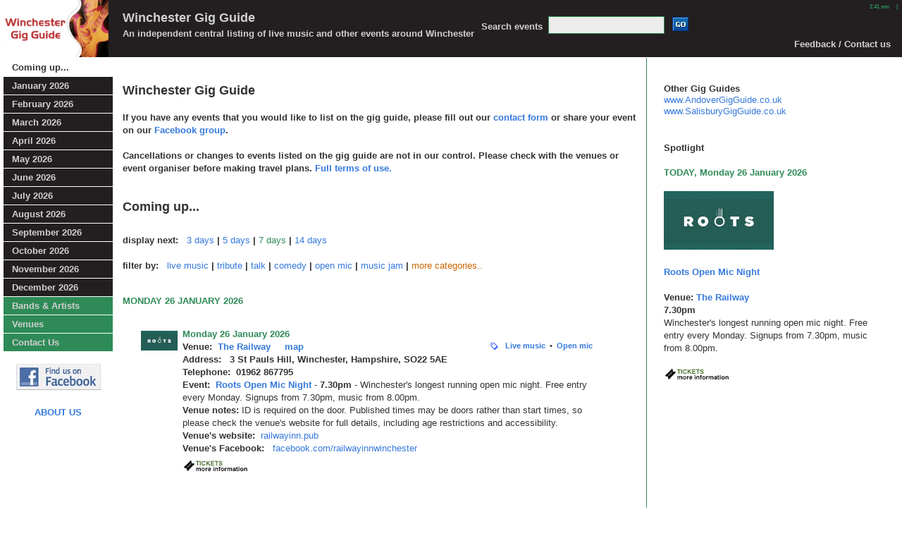

--- FILE ---
content_type: text/html; charset=UTF-8
request_url: https://www.winchestergigguide.co.uk/
body_size: 132207
content:
<!DOCTYPE html>
<html lang='en' xmlns='http://www.w3.org/1999/xhtml'>
<head>
<link rel='shortcut icon' href='/guidegraphics/favicon.ico'>
<!-- 2049 200 status code -->


<!-- line 33447 PAGEIMAGE  -->


<!-- line 2189 PRIMARYFUNCTION  -->
<meta name='google-site-verification' content='3MnRI7m0dQ8oUh-DKRfLyXnJFkAHyTmpEEgwbH07FZw'><script async src='https://www.googletagmanager.com/gtag/js?id=G-30B14BGRDB'></script>    <script>        window.dataLayer = window.dataLayer || [];        function gtag() {            dataLayer.push(arguments);        }        gtag('js', new Date());        gtag('config', 'G-30B14BGRDB');    </script><meta charset="UTF-8">
<meta name='Description' content='Winchester Gig Guide'>
<meta property='og:url' content='https://www.winchestergigguide.co.uk/'>
<meta property='og:type' content='website'>
<meta property='og:title' content='Winchester Gig Guide'>
<meta property='og:description' content='An independent central listing of live music and other events around Winchester'>
<meta property='og:image' content='https://www.winchestergigguide.co.uk/guidegraphics/wgglogo382x200.png'>
<meta property='og:image:width' content=''>
<meta property='og:image:height' content=''>
<meta property='og:site_name' content='Winchester Gig Guide'>
<meta property='fb:app_id' content='2002437836680475'>
<meta name='Abstract' content='An independent central listing of live music and other events in venues around Winchester, Hampshire, UK. The Winchester Gig Guide has links to bands, artists, art centres, pubs, clubs and theatres'>
<meta name='robots' content='index,follow'>
<meta name='copyright' content='Winchester Gig Guide 2007-2026 - Unless stated otherwise, all information on this site is the property of Winchester Gig Guide and is subject to copyright protection.'>
<link rel='canonical' href='https://www.winchestergigguide.co.uk'><title>Winchester Gig Guide</title>
<link rel='apple-touch-icon' href='/guidegraphics/wggapplelogo.jpg' type='image/png'>


<!-- line 3539 CSS  -->
<style media='all'><!-- @import url(/prodcss.css); --></style>
<link rel='stylesheet' type='text/css' media='print' href='/prodprintcss.css'>


<!-- line 2294 PRIMARYFUNCTION Loading Javascript code -->
<link rel='stylesheet' href='//code.jquery.com/ui/1.13.1/themes/base/jquery-ui.css'>
	<script 
		src='https://code.jquery.com/jquery-3.6.0.min.js' integrity='sha256-/xUj+3OJU5yExlq6GSYGSHk7tPXikynS7ogEvDej/m4=' crossorigin='anonymous'>
	</script>
</head>


<!-- line 2360 PRIMARYFUNCTION Shell -->
<body>


<!-- LINE 3635 - START masthead masthead - called from line 2376 -->
<div id='masthead' class='masthead' >


<!-- LINE 3635 - START siteTitleOnly noPrint - called from line 2378 -->
<div id='siteTitleOnly' class='noPrint' >
Winchester Gig Guide
</div>
<!-- LINE 3647 - END siteTitleOnly - called from line 2386 -->



<!-- LINE 3635 - START siteSubtitle noPrint - called from line 2387 -->
<div id='siteSubtitle' class='noPrint' >
An independent central listing of live music and other events around Winchester</div>
<!-- LINE 3647 - END siteSubtitle - called from line 2392 -->



<!-- LINE 3635 - START logo noPrint - called from line 2398 -->
<div id='logo' class='noPrint' >
<a href='https://www.winchestergigguide.co.uk' title='Winchester Gig Guide'><img src='https://www.winchestergigguide.co.uk/guidegraphics/wgglogo382x200.png' height='81' width='154' alt='Winchester Gig Guide' title='Winchester Gig Guide'>
</a>
</div>
<!-- LINE 3647 - END logo - called from line 2404 -->



<!-- LINE 3635 - START feedbackContactUs noPrint - called from line 2417 -->
<div id='feedbackContactUs' class='noPrint' >
<a href='https://www.winchestergigguide.co.uk?action=Contact' title='Feedback / Contact us'>Feedback / Contact us</a></div>
<!-- LINE 3647 - END feedbackContactUs - called from line 2420 -->



<!-- LINE 3635 - START search noPrint - called from line 2428 -->
<div id='search' class='noPrint' >
<form method='GET' action='https://www.winchestergigguide.co.uk?action=Search'>
<input type='hidden' name='action' value='Search'>
<input type='hidden' name='formName' value='search'>
<table class='search'>
<tr>
<td class='search'>Search events</td>
<td class='searchField'>
<input class='searchField' id='searchfield' name='search' autocomplete='off' autocapitalize='off' type='text'>
</td>
<td class='submit'>
<input id='searchButton' type='image' alt='Go' src='https://www.winchestergigguide.co.uk/guidegraphics/searchbutton.jpg'>
</td>
</tr>
</table>
</form>
</div>
<!-- LINE 3647 - END search - called from line 2431 -->

</div>
<!-- LINE 3647 - END masthead - called from line 2438 -->



<!-- LINE 3635 - START clearmasthead clear - called from line 2440 -->
<div id='clearmasthead' class='clear' >
</div>
<!-- LINE 3647 - END clearmasthead - called from line 2441 -->



<!-- 2445 PRIMARYFUNCTION (L1) - NAVIGATION -->


<!-- LINE 3635 - START content  - called from line 2449 -->
<div id='content'  >


<!-- LINE 3635 - START navigation noPrint - called from line 2450 -->
<div id='navigation' class='noPrint' >


<!-- LINE 3635 - START leftNavigation noPrint - called from line 2452 -->
<div id='leftNavigation' class='noPrint' >


<!-- LINE 3635 - START topLevel topLevel noPrint - called from line 2453 -->
<div id='topLevel' class='topLevel noPrint' >
<a class='activeNav' href='https://www.winchestergigguide.co.uk' title='Coming up...'>Coming up...</a>
<a class='inactiveNav' href='https://www.winchestergigguide.co.uk?action=DisplayMonth&month=1&year=2026'>January 2026</a>
<a class='inactiveNav' href='https://www.winchestergigguide.co.uk?action=DisplayMonth&month=2&year=2026'>February 2026</a>
<a class='inactiveNav' href='https://www.winchestergigguide.co.uk?action=DisplayMonth&month=3&year=2026'>March 2026</a>
<a class='inactiveNav' href='https://www.winchestergigguide.co.uk?action=DisplayMonth&month=4&year=2026'>April 2026</a>
<a class='inactiveNav' href='https://www.winchestergigguide.co.uk?action=DisplayMonth&month=5&year=2026'>May 2026</a>
<a class='inactiveNav' href='https://www.winchestergigguide.co.uk?action=DisplayMonth&month=6&year=2026'>June 2026</a>
<a class='inactiveNav' href='https://www.winchestergigguide.co.uk?action=DisplayMonth&month=7&year=2026'>July 2026</a>
<a class='inactiveNav' href='https://www.winchestergigguide.co.uk?action=DisplayMonth&month=8&year=2026'>August 2026</a>
<a class='inactiveNav' href='https://www.winchestergigguide.co.uk?action=DisplayMonth&month=9&year=2026'>September 2026</a>
<a class='inactiveNav' href='https://www.winchestergigguide.co.uk?action=DisplayMonth&month=10&year=2026'>October 2026</a>
<a class='inactiveNav' href='https://www.winchestergigguide.co.uk?action=DisplayMonth&month=11&year=2026'>November 2026</a>
<a class='inactiveNav' href='https://www.winchestergigguide.co.uk?action=DisplayMonth&month=12&year=2026'>December 2026</a>
<a class='greenInactiveNav' href='https://www.winchestergigguide.co.uk?action=Bands' title='Bands & Artists'>Bands & Artists</a>
<a class='greenInactiveNav' href='https://www.winchestergigguide.co.uk?action=Venues' title='Venues'>Venues</a>
<a class='greenInactiveNav' href='https://www.winchestergigguide.co.uk?action=Contact'>Contact Us</a>
</div>
<!-- LINE 3647 - END topLevel - called from line 2484 -->

</div>
<!-- LINE 3647 - END leftNavigation - called from line 2485 -->

<br>


<!-- LINE 3635 - START facebookCenter center - called from line 2487 -->
<div id='facebookCenter' class='center' >
<a href='https://www.facebook.com/groups/winchestergigguide' target='_blank' title='Winchester Gig Guide Gig Guide on Facebook'><img src='https://www.winchestergigguide.co.uk/guidegraphics/facebook1.jpg' height='37' width='120' alt='Winchester Gig Guide on Facebook' title='Winchester Gig Guide on Facebook'>
</a>
<br>
<br>
<a class='defaultSmall' href='https://www.winchestergigguide.co.uk?action=Terms' title='About Us'><strong>ABOUT US</strong></a>
</div>
<!-- LINE 3647 - END facebookCenter - called from line 2496 -->

<p>&nbsp;</p>
</div>
<!-- LINE 3647 - END navigation - called from line 2518 -->



<!-- line 2519 PRIMARYFUNCTION Content -->


<!-- LINE 3635 - START contentMainWithSidebar  - called from line 2523 -->
<div id='contentMainWithSidebar'  >


<!-- line 2704 PRIMARYFUNCTION Page action Home -->
<br class='printOnly'>
<br class='printOnly'>


<!-- LINE 3635 - START sitename printOnly - called from line 2708 -->
<div id='sitename' class='printOnly' >
<h1>Winchester Gig Guide</h1>
</div>
<!-- LINE 3647 - END sitename - called from line 2710 -->



<!-- line 6085 HOME  -->
<br class='noPrint'>
<br class='noPrint'>
<br class='printOnly'>
<br class='printOnly'>


<!-- line 7088 CONTACT  -->


<!-- LINE 3635 - START noPrint89107 noPrint - called from line 7094 -->
<div id='noPrint89107' class='noPrint' >
<h1 class='defaultheader'>Winchester Gig Guide</h1> <br> <span class='defaultheader'>If you have any events that you would like to list on the gig guide, please fill out our <a class='defaultheader' href='?action=Contact' title='Contact the Winchester Gig Guide'>contact form</a> or share your event on our <a class='defaultheader' target='_blank' href='https://www.facebook.com/groups/winchestergigguide' title='Visit the Winchester Gig Guide Facebook group'>Facebook group</a>.</span> <br> <br> <span class='defaultheader'>Cancellations or changes to events listed on the gig guide are not in our control. Please check with the venues or event organiser before making travel plans. <a class='defaultheader' href='?action=Terms' title='See full terms of use'>Full terms of use.</a></span> 
<br class='noPrint'>
<br class='noPrint'>
</div>
<!-- LINE 3647 - END noPrint89107 - called from line 7104 -->

<br class='noPrint'>
<h1 class='defaultheader'>Coming up...</h1>
<br>
<p class='rightAlign noPrint'>
<span class='defaultSmall'>
<strong>display next: &nbsp;</strong>
<a class='defaultSmall' href='https://www.winchestergigguide.co.uk?action=Home&days=3' title='show 3 days'>3 days</a>
<strong> | </strong>
<a class='defaultSmall' href='https://www.winchestergigguide.co.uk?action=Home&days=5' title='show 5 days'>5 days</a>
<strong> | </strong>
<span class='greenSmall'>7 days</span>
<strong> | </strong>
<a class='defaultSmall' href='https://www.winchestergigguide.co.uk?action=Home&days=14' title='show 14 days'>14 days</a>
</span>
</p>
<p class='rightAlign noPrint'>
<span class='defaultSmall'>
<strong>filter by: &nbsp;&nbsp;</strong><a class='defaultSmall' href='https://www.winchestergigguide.co.uk/index.php?action=Home&filterBy=live%20music#filter' title='filter by live music only'>live music</a>
<strong> | </strong>
<a class='defaultSmall' href='https://www.winchestergigguide.co.uk/index.php?action=Home&filterBy=tribute#filter' title='filter by tribute only'>tribute</a>
<strong> | </strong>
<a class='defaultSmall' href='https://www.winchestergigguide.co.uk/index.php?action=Home&filterBy=talk#filter' title='filter by talk only'>talk</a>
<strong> | </strong>
<a class='defaultSmall' href='https://www.winchestergigguide.co.uk/index.php?action=Home&filterBy=comedy#filter' title='filter by comedy only'>comedy</a>
<strong> | </strong>
<a class='defaultSmall' href='https://www.winchestergigguide.co.uk/index.php?action=Home&filterBy=open%20mic#filter' title='filter by open mic only'>open mic</a>
<strong> | </strong>
<a class='defaultSmall' href='https://www.winchestergigguide.co.uk/index.php?action=Home&filterBy=music%20jam#filter' title='filter by music jam only'>music jam</a>
<strong> | </strong>
<span id='moreCategories'>
<a class='orangeSmall' href='' title='more categories..' onclick='moreCategories(6342); return false;'>more categories..</a>


<!-- line 6346 FILTEREVENTS Loading Javascript function moreCategories -->

								<script>
									function moreCategories(callingLine) {
				if(!callingLine) {
					console.error('Line 6348 (called from ' + callingLine + ') - Calling line not provided')
					callingLine = 'calling line not provided';
				}
										console.log('Line 6348 (called from ' + callingLine + ') - More categories clicked')
										$('#hiddenCategories').show();
										$('#moreCategories').hide();
									}
								</script>

</span>
<span id='hiddenCategories' hidden><a class='defaultSmall' href='https://www.winchestergigguide.co.uk/index.php?action=Home&filterBy=family#filter' title='filter by family only'>family</a>
<strong> | </strong>
<a class='defaultSmall' href='https://www.winchestergigguide.co.uk/index.php?action=Home&filterBy=theatre#filter' title='filter by theatre only'>theatre</a>
</span><br></span></p>


<!-- line 48782 EVENTDISPLAYCHRONOLOGICALEVENTS Displaying 2026-01-26 -->


<!-- LINE 3635 - START noPrint16690 noPrint - called from line 48785 -->
<div id='noPrint16690' class='noPrint' >
<br>
<p class='anchor' id='2026-01-26'></p>
<span class='greenSmall'><strong>MONDAY 26 JANUARY 2026</strong></span><br>
<br>
</div>
<!-- LINE 3647 - END noPrint16690 - called from line 48801 -->



<!-- line 48844 EVENTDISPLAYCHRONOLOGICALEVENTS DISPLAYCHRONEVENTS  - EVENT BOOKEND START - 16598 - Roots Open Mic Night - The Railway - 2026-01-26 -->
<p class='anchor noPrint' id='e16598'></p>


<!-- line 45357 EVENTDETAILS Event result text -->


<!-- LINE 3635 - START eventContainer16598  - called from line 45510 -->
<div id='eventContainer16598'  >
<table>
<tr>
<td class='extratoppadding'>


<!-- line 45555 EVENTDETAILS Event poster -->


<!-- line 44939 EVENTPOSTER Display poster -->
<a href='https://www.winchestergigguide.co.uk?action=Event&eventAction=display&eventID=16598'>
<img class='' src='https://www.winchestergigguide.co.uk/posters/site2_posters16598.jpg' width='52' height='28' alt='Roots Open Mic Night' title='Roots Open Mic Night'>
</a>
</td>
<td id='event16598' class='event upcoming'>


<!-- line 45593 EVENTDETAILS Event date -->


<!-- Event date -->
<span id='eventDate16598' class='upcoming green small'><strong>Monday 26 January 2026</strong></span>
<!-- end Event date -->

<br>


<!-- line 45820 EVENTDETAILS Event venue Y -->


<!-- Event venue -->
<span class='event upcoming small'>
<strong>Venue: &nbsp;</strong><a id='eventVenue16598' class='upcoming small' href='https://www.winchestergigguide.co.uk?action=Venue&venueAction=display&venueID=1' title='The Railway'><strong>The Railway</strong></a>


<!-- line 45868 EVENTDETAILS Map -->
&nbsp;&nbsp;&nbsp;&nbsp;<span ><a class='upcoming small noPrint' href='https://goo.gl/maps/CXX59' target='_blank' title='map (0.5 miles from Winchester)'><strong>map</strong></a></span>
<span class='noPrint'>
<span class='category float-right-category'>
<img class='category y noPrint' src='https://www.winchestergigguide.co.uk/guidegraphics/category.png' height='13' width='13' alt='Categories' title='Categories'>
<span class='noPrint category y'> &nbsp;&nbsp;</span><a class='noPrint category y' href='https://www.winchestergigguide.co.uk?action=DisplayCategory&category=Live%20music' title='Live music'><strong>Live music</strong></a>
<span class='noPrint category y'>&nbsp;&#x2022;&nbsp;&nbsp;</span><a class='noPrint category y' href='https://www.winchestergigguide.co.uk?action=DisplayCategory&category=Open%20mic' title='Open mic'><strong>Open mic</strong></a>
</span>
</span>
</span> <!-- span: eventVenue -->

<!-- endEvent venue -->

<br>


<!-- line 45998 EVENTDETAILS Venue address -->


<!-- Venue address -->
<span class='event upcoming small'><strong>
Address: &nbsp;
3 St Pauls Hill, Winchester, Hampshire, SO22 5AE
</strong>
</span>

<!-- end venue address -->



<!-- line 46011 EVENTDETAILS Venue telephone number -->
<br>
<span class='event upcoming small'><strong>Telephone: &nbsp;01962 867795</strong></span>
<br>
<span id='eventEventName16598'><strong>Event: &nbsp;<a id='eventName16598' class='upcoming small' href='https://www.winchestergigguide.co.uk?action=Event&eventAction=display&eventID=16598' title='Roots Open Mic Night'>Roots Open Mic Night</a></strong></span>
<span class='event upcoming small'>- <strong> 7.30pm</strong></span>

<!-- line 46099 EVENTDETAILS free / retiring -->


<!-- line 46142 EVENTDETAILS  -->
<span class='event upcoming'> - </span>
<span>Winchester's longest running open mic night. Free entry every Monday. Signups from 7.30pm, music from 8.00pm.</span>
<br>
<span class='event upcoming small'><strong>Venue notes: </strong></span><span class='event upcoming small'>ID is required on the door. Published times may be doors rather than start times, so please check the venue's website for full details, including age restrictions and accessibility.</span>
<span id='eventVenueLinks16598'>


<!-- line 46203 EVENTDETAILS Venue website -->
<br class='noPrint'>
<span class='noPrint'>
<span class='eventClass small'>
<strong>Venue's website: &nbsp;</strong><a id='eventVenueWebsite16598' class='upcoming small' target='_blank' href='https://railwayinn.pub' title='The Railway website'>railwayinn.pub</a></span>
</span>
<br class='noPrint'>
<span class='noPrint'>
<span class='eventClass small'>
<strong>Venue's Facebook: &nbsp;</strong>
<a id='eventVenueFacebook16598' class='upcoming small' target='_blank' href='https://www.facebook.com/railwayinnwinchester' title='The Railway Facebook page'>facebook.com/railwayinnwinchester</a>
</span>
</span>
<br>
<span class='lineSpacer'></span>


<!-- Tickets -->
<span class='noPrint' id='ticketsURL16598'>


<!-- line 46413 EVENTDETAILS Displaying ticket URL -->
<a target='_blank' id='ticketsURLURL16598' href='https://railwayinn.pub/shows/roots-night/2026-01-26' title='Tickets or more information'><img src='https://www.winchestergigguide.co.uk/guidegraphics/tickets.png' height='21' width='95' alt='Tickets or more information' title='Tickets or more information'>
</a>
</span>
<!-- end Tickets -->

</span><!-- eventVenueLinks span -->

<br class='noPrint'>
</td>
</tr>
</table>
<br class='noPrint'></div>
<!-- LINE 3647 - END eventContainer16598 - called from line 47800 -->



<!-- line 48848 EVENTDISPLAYCHRONOLOGICALEVENTS DISPLAYCHRONEVENTS  - EVENT BOOKEND END - 16598 - Roots Open Mic Ni.. - The Railway - 2026-01-26 -->


<!-- line 48782 EVENTDISPLAYCHRONOLOGICALEVENTS Displaying 2026-01-27 -->


<!-- LINE 3635 - START noPrint58400 noPrint - called from line 48785 -->
<div id='noPrint58400' class='noPrint' >
<br>
<p class='anchor' id='2026-01-27'></p>
<span class='greenSmall'><strong>TUESDAY 27 JANUARY 2026</strong></span><br>
<br>
</div>
<!-- LINE 3647 - END noPrint58400 - called from line 48801 -->



<!-- line 48844 EVENTDISPLAYCHRONOLOGICALEVENTS DISPLAYCHRONEVENTS  - EVENT BOOKEND START - 16563 - The Psychology of Serial Killers with Jennifer Rees - Theatre Royal - 2026-01-27 -->
<p class='anchor noPrint' id='e16563'></p>


<!-- line 45357 EVENTDETAILS Event result text -->


<!-- LINE 3635 - START eventContainer16563  - called from line 45510 -->
<div id='eventContainer16563'  >
<table>
<tr>
<td class='extratoppadding'>


<!-- line 45555 EVENTDETAILS Event poster -->


<!-- line 44939 EVENTPOSTER Display poster -->
<a href='https://www.winchestergigguide.co.uk?action=Event&eventAction=display&eventID=16563'>
<img class='' src='https://www.winchestergigguide.co.uk/posters/site2_posters_ThePsychologyofSeria_546721860.png' width='52' height='34' alt='The Psychology of Serial Killers with Jennifer Rees' title='The Psychology of Serial Killers with Jennifer Rees'>
</a>
</td>
<td id='event16563' class='event upcoming'>


<!-- line 45593 EVENTDETAILS Event date -->


<!-- Event date -->
<span id='eventDate16563' class='upcoming green small'><strong>Tuesday 27 January 2026</strong></span>
<!-- end Event date -->

<br>


<!-- line 45820 EVENTDETAILS Event venue Y -->


<!-- Event venue -->
<span class='event upcoming small'>
<strong>Venue: &nbsp;</strong><a id='eventVenue16563' class='upcoming small' href='https://www.winchestergigguide.co.uk?action=Venue&venueAction=display&venueID=16' title='Theatre Royal'><strong>Theatre Royal</strong></a>


<!-- line 45868 EVENTDETAILS Map -->
&nbsp;&nbsp;&nbsp;&nbsp;<span ><a class='upcoming small noPrint' href='https://goo.gl/maps/91taGBYUzKv' target='_blank' title='map (0.3 miles from Winchester)'><strong>map</strong></a></span>
<span class='noPrint'>
<span class='category float-right-category'>
<img class='category y noPrint' src='https://www.winchestergigguide.co.uk/guidegraphics/category.png' height='13' width='13' alt='Categories' title='Categories'>
<span class='noPrint category y'> &nbsp;&nbsp;</span><a class='noPrint category y' href='https://www.winchestergigguide.co.uk?action=DisplayCategory&category=Talk' title='Talk'><strong>Talk</strong></a>
</span>
</span>
</span> <!-- span: eventVenue -->

<!-- endEvent venue -->

<br>


<!-- line 45998 EVENTDETAILS Venue address -->


<!-- Venue address -->
<span class='event upcoming small'><strong>
Address: &nbsp;
Jewry Street, Winchester, Hampshire, SO23 8SB
</strong>
</span>

<!-- end venue address -->



<!-- line 46011 EVENTDETAILS Venue telephone number -->
<br>
<span class='event upcoming small'><strong>Telephone: &nbsp;Box office: 01962 840440</strong></span>
<br>
<span id='eventEventName16563'><strong>Event: &nbsp;<a id='eventName16563' class='upcoming small' href='https://www.winchestergigguide.co.uk?action=Event&eventAction=display&eventID=16563' title='The Psychology of Serial Killers with Jennifer Rees'>The Psychology of Serial Killers with Jennifer Rees</a></strong></span>
<span class='event upcoming small'>- <strong> 7.30pm</strong></span>

<!-- line 46099 EVENTDETAILS free / retiring -->


<!-- line 46142 EVENTDETAILS  -->
<span class='event upcoming'> - </span>
<span>Join expert forensics lecturer Jennifer Rees to explore one of Forensic Psychology's most troubling topics. During this talk, you will discover how serial killers are classified. What are the differences between lust killers like the BTK (Bind, Torture, Kill) Killer and visionary killers such as David Berkowitz (Son of Sam)? Jennifer will explore the different categories, using case studies to illustrate. She will also debunk common Serial Killer Myths – you may be surprised by what you learn!</span>
<span id='eventVenueLinks16563'>


<!-- line 46203 EVENTDETAILS Venue website -->
<br class='noPrint'>
<span class='noPrint'>
<span class='eventClass small'>
<strong>Venue's website: &nbsp;</strong><a id='eventVenueWebsite16563' class='upcoming small' target='_blank' href='https://www.theatreroyalwinchester.co.uk' title='Theatre Royal website'>theatreroyalwinchester.co.uk</a></span>
</span>
<br class='noPrint'>
<span class='noPrint'>
<span class='eventClass small'>
<strong>Venue's Facebook: &nbsp;</strong>
<a id='eventVenueFacebook16563' class='upcoming small' target='_blank' href='https://www.facebook.com/TRWinchester' title='Theatre Royal Facebook page'>facebook.com/TRWinchester</a>
</span>
</span>
<br>
<span class='lineSpacer'></span>


<!-- Tickets -->
<span class='noPrint' id='ticketsURL16563'>


<!-- line 46413 EVENTDETAILS Displaying ticket URL -->
<a target='_blank' id='ticketsURLURL16563' href='https://www.theatreroyalwinchester.co.uk/whats-on/psychology-serial-killers-jennifer-rees' title='Tickets or more information'><img src='https://www.winchestergigguide.co.uk/guidegraphics/tickets.png' height='21' width='95' alt='Tickets or more information' title='Tickets or more information'>
</a>
</span>
<!-- end Tickets -->

</span><!-- eventVenueLinks span -->

<br class='noPrint'>
</td>
</tr>
</table>
<br class='noPrint'></div>
<!-- LINE 3647 - END eventContainer16563 - called from line 47800 -->



<!-- line 48848 EVENTDISPLAYCHRONOLOGICALEVENTS DISPLAYCHRONEVENTS  - EVENT BOOKEND END - 16563 - The Psychology of.. - Theatre Royal - 2026-01-27 -->


<!-- line 48782 EVENTDISPLAYCHRONOLOGICALEVENTS Displaying 2026-01-28 -->


<!-- LINE 3635 - START noPrint14407 noPrint - called from line 48785 -->
<div id='noPrint14407' class='noPrint' >
<br>
<p class='anchor' id='2026-01-28'></p>
<span class='greenSmall'><strong>WEDNESDAY 28 JANUARY 2026</strong></span><br>
<br>
</div>
<!-- LINE 3647 - END noPrint14407 - called from line 48801 -->



<!-- line 48844 EVENTDISPLAYCHRONOLOGICALEVENTS DISPLAYCHRONEVENTS  - EVENT BOOKEND START - 16889 - Jazz at The Ivy: SJQ Simply Jazz Quartet - The Ivy - 2026-01-28 -->
<p class='anchor noPrint' id='e16889'></p>


<!-- line 45357 EVENTDETAILS Event result text -->


<!-- LINE 3635 - START eventContainer16889  - called from line 45510 -->
<div id='eventContainer16889'  >
<table>
<tr>
<td class='extratoppadding'>


<!-- line 45555 EVENTDETAILS Event poster -->


<!-- line 44939 EVENTPOSTER Display poster -->
<a href='https://www.winchestergigguide.co.uk?action=Event&eventAction=display&eventID=16889'>
<img class='' src='https://www.winchestergigguide.co.uk/posters/site2_posters16889_JazzatTheIvySJQSimpl_118868161.jpg' width='52' height='41' alt='Jazz at The Ivy: SJQ Simply Jazz Quartet' title='Jazz at The Ivy: SJQ Simply Jazz Quartet'>
</a>
</td>
<td id='event16889' class='event upcoming'>


<!-- line 45593 EVENTDETAILS Event date -->


<!-- Event date -->
<span id='eventDate16889' class='upcoming green small'><strong>Wednesday 28 January 2026</strong></span>
<!-- end Event date -->

<br>


<!-- line 45820 EVENTDETAILS Event venue Y -->


<!-- Event venue -->
<span class='event upcoming small'>
<strong>Venue: &nbsp;</strong><a id='eventVenue16889' class='upcoming small' href='https://www.winchestergigguide.co.uk?action=Venue&venueAction=display&venueID=359' title='The Ivy'><strong>The Ivy</strong></a>


<!-- line 45868 EVENTDETAILS Map -->
&nbsp;&nbsp;&nbsp;&nbsp;<span ><a class='upcoming small noPrint' href='https://maps.app.goo.gl/x6u6FPtiHrCif4HM7' target='_blank' title='map (0.2 miles from Winchester)'><strong>map</strong></a></span>
<span class='noPrint'>
<span class='category float-right-category'>
<img class='category y noPrint' src='https://www.winchestergigguide.co.uk/guidegraphics/category.png' height='13' width='13' alt='Categories' title='Categories'>
<span class='noPrint category y'> &nbsp;&nbsp;</span><a class='noPrint category y' href='https://www.winchestergigguide.co.uk?action=DisplayCategory&category=Live%20music' title='Live music'><strong>Live music</strong></a>
</span>
</span>
</span> <!-- span: eventVenue -->

<!-- endEvent venue -->

<br>


<!-- line 45998 EVENTDETAILS Venue address -->


<!-- Venue address -->
<span class='event upcoming small'><strong>
Address: &nbsp;
103-104 High Street, Winchester, Hampshire, SO23 9AH
</strong>
</span>

<!-- end venue address -->



<!-- line 46011 EVENTDETAILS Venue telephone number -->
<br>
<span id='eventEventName16889'><strong>Event: &nbsp;<a id='eventName16889' class='upcoming small' href='https://www.winchestergigguide.co.uk?action=Event&eventAction=display&eventID=16889' title='Jazz at The Ivy: SJQ Simply Jazz Quartet'>Jazz at The Ivy: SJQ Simply Jazz Quartet</a></strong></span>
<span class='event upcoming small'>- <strong> 8pm</strong></span>

<!-- line 46099 EVENTDETAILS free / retiring -->


<!-- line 46142 EVENTDETAILS  -->
<span class='event upcoming'> - </span>
<span>SJQ will be returning to The Ivy in Winchester in 2026. Their first gig with the trio is on Wednesday 28th January. Why not swing by for a great meal and smooth jazz from 'Simply Jazz'.</span>
<span id='eventVenueLinks16889'>


<!-- line 46203 EVENTDETAILS Venue website -->
<br class='noPrint'>
<span class='noPrint'>
<span class='eventClass small'>
<strong>Venue's website: &nbsp;</strong><a id='eventVenueWebsite16889' class='upcoming small' target='_blank' href='https://ivycollection.com/restaurants-near-me/the-ivy-south-east/the-ivy-winchester-brasserie/' title='The Ivy website'>ivycollection.com/restaurants-near-me/the-ivy-south-east/the-ivy-winchester-brasserie</a></span>
</span>
<br class='noPrint'>
<span class='noPrint'>
<span class='eventClass small'>
<strong>Venue's Facebook: &nbsp;</strong>
<a id='eventVenueFacebook16889' class='upcoming small' target='_blank' href='https://www.facebook.com/TheIvyBrasseries/' title='The Ivy Facebook page'>facebook.com/TheIvyBrasseries</a>
</span>
</span>
<br>
<span class='lineSpacer'></span>


<!-- line 46333 EVENTDETAILS Display Facebook event -->
<span class='noPrint' id='facebookEvent16889'><a id='facebookEventURL16889' target='_blank' href='https://www.facebook.com/events/1648655399692339' title='Facebook event'><img src='https://www.winchestergigguide.co.uk/guidegraphics/fbevent.jpg' height='22' width='67' alt='Facebook event' title='Facebook event'>
</a>
</span><!-- end Facebook event -->

</span><!-- eventVenueLinks span -->

<br class='noPrint'>
</td>
</tr>
</table>
<br class='noPrint'></div>
<!-- LINE 3647 - END eventContainer16889 - called from line 47800 -->



<!-- line 48848 EVENTDISPLAYCHRONOLOGICALEVENTS DISPLAYCHRONEVENTS  - EVENT BOOKEND END - 16889 - Jazz at The Ivy:.. - The Ivy - 2026-01-28 -->


<!-- line 48844 EVENTDISPLAYCHRONOLOGICALEVENTS DISPLAYCHRONEVENTS  - EVENT BOOKEND START - 16564 - My Life with Kenneth Williams - Theatre Royal - 2026-01-28 -->
<p class='anchor noPrint' id='e16564'></p>


<!-- line 45357 EVENTDETAILS Event result text -->


<!-- LINE 3635 - START eventContainer16564  - called from line 45510 -->
<div id='eventContainer16564'  >
<table>
<tr>
<td class='extratoppadding'>


<!-- line 45555 EVENTDETAILS Event poster -->


<!-- line 44939 EVENTPOSTER Display poster -->
<a href='https://www.winchestergigguide.co.uk?action=Event&eventAction=display&eventID=16564'>
<img class='' src='https://www.winchestergigguide.co.uk/posters/site2_posters_MyLifewithKennethWil_519297350.png' width='52' height='35' alt='My Life with Kenneth Williams' title='My Life with Kenneth Williams'>
</a>
</td>
<td id='event16564' class='event upcoming'>


<!-- line 45593 EVENTDETAILS Event date -->


<!-- Event date -->
<span id='eventDate16564' class='upcoming green small'><strong>Wednesday 28 January 2026</strong></span>
<!-- end Event date -->

<br>


<!-- line 45820 EVENTDETAILS Event venue Y -->


<!-- Event venue -->
<span class='event upcoming small'>
<strong>Venue: &nbsp;</strong><a id='eventVenue16564' class='upcoming small' href='https://www.winchestergigguide.co.uk?action=Venue&venueAction=display&venueID=16' title='Theatre Royal'><strong>Theatre Royal</strong></a>


<!-- line 45868 EVENTDETAILS Map -->
&nbsp;&nbsp;&nbsp;&nbsp;<span ><a class='upcoming small noPrint' href='https://goo.gl/maps/91taGBYUzKv' target='_blank' title='map (0.3 miles from Winchester)'><strong>map</strong></a></span>
<span class='noPrint'>
<span class='category float-right-category'>
<img class='category y noPrint' src='https://www.winchestergigguide.co.uk/guidegraphics/category.png' height='13' width='13' alt='Categories' title='Categories'>
<span class='noPrint category y'> &nbsp;&nbsp;</span><a class='noPrint category y' href='https://www.winchestergigguide.co.uk?action=DisplayCategory&category=Talk' title='Talk'><strong>Talk</strong></a>
</span>
</span>
</span> <!-- span: eventVenue -->

<!-- endEvent venue -->

<br>


<!-- line 45998 EVENTDETAILS Venue address -->


<!-- Venue address -->
<span class='event upcoming small'><strong>
Address: &nbsp;
Jewry Street, Winchester, Hampshire, SO23 8SB
</strong>
</span>

<!-- end venue address -->



<!-- line 46011 EVENTDETAILS Venue telephone number -->
<br>
<span class='event upcoming small'><strong>Telephone: &nbsp;Box office: 01962 840440</strong></span>
<br>
<span id='eventEventName16564'><strong>Event: &nbsp;<a id='eventName16564' class='upcoming small' href='https://www.winchestergigguide.co.uk?action=Event&eventAction=display&eventID=16564' title='My Life with Kenneth Williams'>My Life with Kenneth Williams</a></strong></span>
<span class='event upcoming small'>- <strong> 7.30pm</strong></span>

<!-- line 46099 EVENTDETAILS free / retiring -->


<!-- line 46142 EVENTDETAILS  -->
<span class='event upcoming'> - </span>
<span>David Benson burst onto the theatre scene in 1996, taking the Edinburgh Fringe by storm with Think No Evil Of Us: My Life with Kenneth Williams. Critics, audiences and close friends of Williams were unanimous in their praise. Thirty years on, and in celebration of Kenneth Williams’ 100th Birthday, David Benson revisits his classic portrait of the much-missed Carry On star in a new version of the show exploring the astonishing connection that intertwined his life with that of Williams when Benson was still a schoolboy.</span>
<span id='eventVenueLinks16564'>


<!-- line 46203 EVENTDETAILS Venue website -->
<br class='noPrint'>
<span class='noPrint'>
<span class='eventClass small'>
<strong>Venue's website: &nbsp;</strong><a id='eventVenueWebsite16564' class='upcoming small' target='_blank' href='https://www.theatreroyalwinchester.co.uk' title='Theatre Royal website'>theatreroyalwinchester.co.uk</a></span>
</span>
<br class='noPrint'>
<span class='noPrint'>
<span class='eventClass small'>
<strong>Venue's Facebook: &nbsp;</strong>
<a id='eventVenueFacebook16564' class='upcoming small' target='_blank' href='https://www.facebook.com/TRWinchester' title='Theatre Royal Facebook page'>facebook.com/TRWinchester</a>
</span>
</span>
<br>
<span class='lineSpacer'></span>


<!-- Tickets -->
<span class='noPrint' id='ticketsURL16564'>


<!-- line 46413 EVENTDETAILS Displaying ticket URL -->
<a target='_blank' id='ticketsURLURL16564' href='https://www.theatreroyalwinchester.co.uk/whats-on/my-life-kenneth-williams' title='Tickets or more information'><img src='https://www.winchestergigguide.co.uk/guidegraphics/tickets.png' height='21' width='95' alt='Tickets or more information' title='Tickets or more information'>
</a>
</span>
<!-- end Tickets -->

</span><!-- eventVenueLinks span -->

<br class='noPrint'>
</td>
</tr>
</table>
<br class='noPrint'></div>
<!-- LINE 3647 - END eventContainer16564 - called from line 47800 -->



<!-- line 48848 EVENTDISPLAYCHRONOLOGICALEVENTS DISPLAYCHRONEVENTS  - EVENT BOOKEND END - 16564 - My Life with Kenn.. - Theatre Royal - 2026-01-28 -->


<!-- line 48844 EVENTDISPLAYCHRONOLOGICALEVENTS DISPLAYCHRONEVENTS  - EVENT BOOKEND START - 16717 - Tom Robinson - The Railway - 2026-01-28 -->
<p class='anchor noPrint' id='e16717'></p>


<!-- line 45357 EVENTDETAILS Event result text -->


<!-- LINE 3635 - START eventContainer16717  - called from line 45510 -->
<div id='eventContainer16717'  >
<table>
<tr>
<td class='extratoppadding'>


<!-- line 45555 EVENTDETAILS Event poster -->


<!-- line 44939 EVENTPOSTER Display poster -->
<a href='https://www.winchestergigguide.co.uk?action=Event&eventAction=display&eventID=16717'>
<img class='' src='https://www.winchestergigguide.co.uk/posters/site2_posters16717_TomRobinson_828691479.jpg' width='52' height='28' alt='Tom Robinson' title='Tom Robinson'>
</a>
</td>
<td id='event16717' class='event upcoming'>


<!-- line 45593 EVENTDETAILS Event date -->


<!-- Event date -->
<span id='eventDate16717' class='upcoming green small'><strong>Wednesday 28 January 2026</strong></span>
<!-- end Event date -->

<br>


<!-- line 45820 EVENTDETAILS Event venue Y -->


<!-- Event venue -->
<span class='event upcoming small'>
<strong>Venue: &nbsp;</strong><a id='eventVenue16717' class='upcoming small' href='https://www.winchestergigguide.co.uk?action=Venue&venueAction=display&venueID=1' title='The Railway'><strong>The Railway</strong></a>


<!-- line 45868 EVENTDETAILS Map -->
&nbsp;&nbsp;&nbsp;&nbsp;<span ><a class='upcoming small noPrint' href='https://goo.gl/maps/CXX59' target='_blank' title='map (0.5 miles from Winchester)'><strong>map</strong></a></span>
<span class='noPrint'>
<span class='category float-right-category'>
<img class='category y noPrint' src='https://www.winchestergigguide.co.uk/guidegraphics/category.png' height='13' width='13' alt='Categories' title='Categories'>
<span class='noPrint category y'> &nbsp;&nbsp;</span><a class='noPrint category y' href='https://www.winchestergigguide.co.uk?action=DisplayCategory&category=Live%20music' title='Live music'><strong>Live music</strong></a>
</span>
</span>
</span> <!-- span: eventVenue -->

<!-- endEvent venue -->

<br>


<!-- line 45998 EVENTDETAILS Venue address -->


<!-- Venue address -->
<span class='event upcoming small'><strong>
Address: &nbsp;
3 St Pauls Hill, Winchester, Hampshire, SO22 5AE
</strong>
</span>

<!-- end venue address -->



<!-- line 46011 EVENTDETAILS Venue telephone number -->
<br>
<span class='event upcoming small'><strong>Telephone: &nbsp;01962 867795</strong></span>
<br>
<span id='eventEventName16717'><strong>Event: &nbsp;<a id='eventName16717' class='upcoming small' href='https://www.winchestergigguide.co.uk?action=Event&eventAction=display&eventID=16717' title='Tom Robinson'>Tom Robinson</a></strong></span>
<span class='event upcoming small'>- <strong> 7.30pm doors</strong></span>

<!-- line 46099 EVENTDETAILS free / retiring -->


<!-- line 46142 EVENTDETAILS  -->
<span class='event upcoming'> - </span>
<span>Intimate duo show with Adam Phillips. All the hits and plenty of entertaining conversation</span>
<br>
<span class='event upcoming small'><strong>Venue notes: </strong></span><span class='event upcoming small'>ID is required on the door. Published times may be doors rather than start times, so please check the venue's website for full details, including age restrictions and accessibility.</span>
<span id='eventVenueLinks16717'>


<!-- line 46203 EVENTDETAILS Venue website -->
<br class='noPrint'>
<span class='noPrint'>
<span class='eventClass small'>
<strong>Venue's website: &nbsp;</strong><a id='eventVenueWebsite16717' class='upcoming small' target='_blank' href='https://railwayinn.pub' title='The Railway website'>railwayinn.pub</a></span>
</span>
<br class='noPrint'>
<span class='noPrint'>
<span class='eventClass small'>
<strong>Venue's Facebook: &nbsp;</strong>
<a id='eventVenueFacebook16717' class='upcoming small' target='_blank' href='https://www.facebook.com/railwayinnwinchester' title='The Railway Facebook page'>facebook.com/railwayinnwinchester</a>
</span>
</span>
<br>
<span class='lineSpacer'></span>


<!-- Tickets -->
<span class='noPrint' id='ticketsURL16717'>


<!-- line 46413 EVENTDETAILS Displaying ticket URL -->
<a target='_blank' id='ticketsURLURL16717' href='https://railwayinn.pub/shows/tom-robinson-2026-01-28' title='Tickets or more information'><img src='https://www.winchestergigguide.co.uk/guidegraphics/tickets.png' height='21' width='95' alt='Tickets or more information' title='Tickets or more information'>
</a>
</span>
<!-- end Tickets -->

</span><!-- eventVenueLinks span -->

<br class='noPrint'>
</td>
</tr>
</table>
<br class='noPrint'></div>
<!-- LINE 3647 - END eventContainer16717 - called from line 47800 -->



<!-- line 48848 EVENTDISPLAYCHRONOLOGICALEVENTS DISPLAYCHRONEVENTS  - EVENT BOOKEND END - 16717 - Tom Robinson - The Railway - 2026-01-28 -->


<!-- line 48844 EVENTDISPLAYCHRONOLOGICALEVENTS DISPLAYCHRONEVENTS  - EVENT BOOKEND START - 16599 - The Railway Sessions: Lilla Shy + Tom Bright - The Railway - 2026-01-28 -->
<p class='anchor noPrint' id='e16599'></p>


<!-- line 45357 EVENTDETAILS Event result text -->


<!-- LINE 3635 - START eventContainer16599  - called from line 45510 -->
<div id='eventContainer16599'  >
<table>
<tr>
<td class='extratoppadding'>


<!-- line 45555 EVENTDETAILS Event poster -->


<!-- line 44939 EVENTPOSTER Display poster -->
<a href='https://www.winchestergigguide.co.uk?action=Event&eventAction=display&eventID=16599'>
<img class='' src='https://www.winchestergigguide.co.uk/posters/site2_posters_TheRailwaySessionsLi_94539905.jpg' width='52' height='28' alt='The Railway Sessions: Lilla Shy + Tom Bright' title='The Railway Sessions: Lilla Shy + Tom Bright'>
</a>
</td>
<td id='event16599' class='event upcoming'>


<!-- line 45593 EVENTDETAILS Event date -->


<!-- Event date -->
<span id='eventDate16599' class='upcoming green small'><strong>Wednesday 28 January 2026</strong></span>
<!-- end Event date -->

<br>


<!-- line 45820 EVENTDETAILS Event venue Y -->


<!-- Event venue -->
<span class='event upcoming small'>
<strong>Venue: &nbsp;</strong><a id='eventVenue16599' class='upcoming small' href='https://www.winchestergigguide.co.uk?action=Venue&venueAction=display&venueID=1' title='The Railway'><strong>The Railway</strong></a>


<!-- line 45868 EVENTDETAILS Map -->
&nbsp;&nbsp;&nbsp;&nbsp;<span ><a class='upcoming small noPrint' href='https://goo.gl/maps/CXX59' target='_blank' title='map (0.5 miles from Winchester)'><strong>map</strong></a></span>
<span class='noPrint'>
<span class='category float-right-category'>
<img class='category y noPrint' src='https://www.winchestergigguide.co.uk/guidegraphics/category.png' height='13' width='13' alt='Categories' title='Categories'>
<span class='noPrint category y'> &nbsp;&nbsp;</span><a class='noPrint category y' href='https://www.winchestergigguide.co.uk?action=DisplayCategory&category=Live%20music' title='Live music'><strong>Live music</strong></a>
</span>
</span>
</span> <!-- span: eventVenue -->

<!-- endEvent venue -->

<br>


<!-- line 45998 EVENTDETAILS Venue address -->


<!-- Venue address -->
<span class='event upcoming small'><strong>
Address: &nbsp;
3 St Pauls Hill, Winchester, Hampshire, SO22 5AE
</strong>
</span>

<!-- end venue address -->



<!-- line 46011 EVENTDETAILS Venue telephone number -->
<br>
<span class='event upcoming small'><strong>Telephone: &nbsp;01962 867795</strong></span>
<br>
<span id='eventEventName16599'><strong>Event: &nbsp;<a id='eventName16599' class='upcoming small' href='https://www.winchestergigguide.co.uk?action=Event&eventAction=display&eventID=16599' title='The Railway Sessions: Lilla Shy + Tom Bright'>The Railway Sessions: Lilla Shy + Tom Bright</a></strong></span>
<span class='event upcoming small'>- <strong> 7.30pm doors</strong></span>

<!-- line 46099 EVENTDETAILS free / retiring -->


<!-- line 46142 EVENTDETAILS  -->
<span class='event upcoming'> - </span>
<span>The Railway Sessions returns with two fantastic artists coming to The Railway for their first time!</span>
<br>
<span class='event upcoming small'><strong>Venue notes: </strong></span><span class='event upcoming small'>ID is required on the door. Published times may be doors rather than start times, so please check the venue's website for full details, including age restrictions and accessibility.</span>
<span id='eventVenueLinks16599'>


<!-- line 46203 EVENTDETAILS Venue website -->
<br class='noPrint'>
<span class='noPrint'>
<span class='eventClass small'>
<strong>Venue's website: &nbsp;</strong><a id='eventVenueWebsite16599' class='upcoming small' target='_blank' href='https://railwayinn.pub' title='The Railway website'>railwayinn.pub</a></span>
</span>
<br class='noPrint'>
<span class='noPrint'>
<span class='eventClass small'>
<strong>Venue's Facebook: &nbsp;</strong>
<a id='eventVenueFacebook16599' class='upcoming small' target='_blank' href='https://www.facebook.com/railwayinnwinchester' title='The Railway Facebook page'>facebook.com/railwayinnwinchester</a>
</span>
</span>
<br>
<span class='lineSpacer'></span>


<!-- Tickets -->
<span class='noPrint' id='ticketsURL16599'>


<!-- line 46413 EVENTDETAILS Displaying ticket URL -->
<a target='_blank' id='ticketsURLURL16599' href='https://railwayinn.pub/shows/the-railway-sessions-2026-01-28' title='Tickets or more information'><img src='https://www.winchestergigguide.co.uk/guidegraphics/tickets.png' height='21' width='95' alt='Tickets or more information' title='Tickets or more information'>
</a>
</span>
<!-- end Tickets -->

</span><!-- eventVenueLinks span -->

<br class='noPrint'>
</td>
</tr>
</table>
<br class='noPrint'></div>
<!-- LINE 3647 - END eventContainer16599 - called from line 47800 -->



<!-- line 48848 EVENTDISPLAYCHRONOLOGICALEVENTS DISPLAYCHRONEVENTS  - EVENT BOOKEND END - 16599 - The Railway Sessi.. - The Railway - 2026-01-28 -->


<!-- line 48844 EVENTDISPLAYCHRONOLOGICALEVENTS DISPLAYCHRONEVENTS  - EVENT BOOKEND START - 16699 - Winchester Uke Jam - Winchester Rugby Club - 2026-01-28 -->
<p class='anchor noPrint' id='e16699'></p>


<!-- line 45357 EVENTDETAILS Event result text -->


<!-- LINE 3635 - START eventContainer16699  - called from line 45510 -->
<div id='eventContainer16699'  >
<table>
<tr>
<td class='extratoppadding'>


<!-- line 45555 EVENTDETAILS Event poster -->


<!-- line 44939 EVENTPOSTER Display poster -->
<a href='https://www.winchestergigguide.co.uk?action=Event&eventAction=display&eventID=16699'>
<img class='' src='https://www.winchestergigguide.co.uk/posters/site2_posters16699_WinchesterUkeJam_352658300.jpeg' width='52' height='24' alt='Winchester Uke Jam' title='Winchester Uke Jam'>
</a>
</td>
<td id='event16699' class='event upcoming'>


<!-- line 45593 EVENTDETAILS Event date -->


<!-- Event date -->
<span id='eventDate16699' class='upcoming green small'><strong>Wednesday 28 January 2026</strong></span>
<!-- end Event date -->

<br>


<!-- line 45820 EVENTDETAILS Event venue Y -->


<!-- Event venue -->
<span class='event upcoming small'>
<strong>Venue: &nbsp;</strong><a id='eventVenue16699' class='upcoming small' href='https://www.winchestergigguide.co.uk?action=Venue&venueAction=display&venueID=217' title='Winchester Rugby Club'><strong>Winchester Rugby Club</strong></a>


<!-- line 45868 EVENTDETAILS Map -->
&nbsp;&nbsp;&nbsp;&nbsp;<span ><a class='upcoming small noPrint' href='https://goo.gl/maps/T2r9e' target='_blank' title='map (0.8 miles from Winchester)'><strong>map</strong></a></span>
<span class='noPrint'>
<span class='category float-right-category'>
<img class='category y noPrint' src='https://www.winchestergigguide.co.uk/guidegraphics/category.png' height='13' width='13' alt='Categories' title='Categories'>
<span class='noPrint category y'> &nbsp;&nbsp;</span><a class='noPrint category y' href='https://www.winchestergigguide.co.uk?action=DisplayCategory&category=Live%20music' title='Live music'><strong>Live music</strong></a>
<span class='noPrint category y'>&nbsp;&#x2022;&nbsp;&nbsp;</span><a class='noPrint category y' href='https://www.winchestergigguide.co.uk?action=DisplayCategory&category=Music%20jam' title='Music jam'><strong>Music jam</strong></a>
</span>
</span>
</span> <!-- span: eventVenue -->

<!-- endEvent venue -->

<br>


<!-- line 45998 EVENTDETAILS Venue address -->


<!-- Venue address -->
<span class='event upcoming small'><strong>
Address: &nbsp;
North Walls Park, Hillier Way, Winchester, Hampshire, SO23 7SU
</strong>
</span>

<!-- end venue address -->



<!-- line 46011 EVENTDETAILS Venue telephone number -->
<br>
<span class='event upcoming small'><strong>Telephone: &nbsp;01962 867021</strong></span>
<br>
<span id='eventEventName16699'><strong>Event: &nbsp;<a id='eventName16699' class='upcoming small' href='https://www.winchestergigguide.co.uk?action=Event&eventAction=display&eventID=16699' title='Winchester Uke Jam'>Winchester Uke Jam</a></strong></span>
<span class='event upcoming small'>- <strong> 7.30pm</strong></span>

<!-- line 46099 EVENTDETAILS free / retiring -->


<!-- line 46142 EVENTDETAILS  -->
<span class='event upcoming'> - </span>
<span>The Winchester Uke Jam meets on the 4th Wednesday of every month at The Winchester Rugby Club and all are welcome, regardless of ability. You don't have to be a uke player to join in. They welcome any stringed instrument or if you fancy playing a bit of percussion, having a sing or just want to listen then go along. Check their website for details: <a class="inherit" href="http://www.moonroller.com/winchesterukejam.htm" target="_blank" title="http://www.moonroller.com/winchesterukejam.htm">www.moonroller.com/winchesterukejam.htm</a>.</span>
<span id='eventVenueLinks16699'>
<br class='noPrint'>
<span class='noPrint'>
<span class='eventClass small'>
<strong>Venue's Facebook: &nbsp;</strong>
<a id='eventVenueFacebook16699' class='upcoming small' target='_blank' href='https://www.facebook.com/winchesterRugbyFootballClub' title='Winchester Rugby Club Facebook page'>facebook.com/winchesterRugbyFootballClub</a>
</span>
</span>
<br>
<span class='lineSpacer'></span>


<!-- Tickets -->
<span class='noPrint' id='ticketsURL16699'>


<!-- line 46413 EVENTDETAILS Displaying ticket URL -->
<a target='_blank' id='ticketsURLURL16699' href='http://www.moonroller.com/winchesterukejam.htm' title='Tickets or more information'><img src='https://www.winchestergigguide.co.uk/guidegraphics/tickets.png' height='21' width='95' alt='Tickets or more information' title='Tickets or more information'>
</a>
</span>
<!-- end Tickets -->

</span><!-- eventVenueLinks span -->

<br class='noPrint'>
</td>
</tr>
</table>
<br class='noPrint'></div>
<!-- LINE 3647 - END eventContainer16699 - called from line 47800 -->



<!-- line 48848 EVENTDISPLAYCHRONOLOGICALEVENTS DISPLAYCHRONEVENTS  - EVENT BOOKEND END - 16699 - Winchester Uke Ja.. - Winchester Rugby Club.. - 2026-01-28 -->


<!-- line 48844 EVENTDISPLAYCHRONOLOGICALEVENTS DISPLAYCHRONEVENTS  - EVENT BOOKEND START - 16871 - Acoustic Open Mic Night hosted by Jon Walsh - March Hare - 2026-01-28 -->
<p class='anchor noPrint' id='e16871'></p>


<!-- line 45357 EVENTDETAILS Event result text -->


<!-- LINE 3635 - START eventContainer16871  - called from line 45510 -->
<div id='eventContainer16871'  >
<table>
<tr>
<td class='extratoppadding'>


<!-- line 45555 EVENTDETAILS Event poster -->


<!-- line 44939 EVENTPOSTER Display poster -->
<a href='https://www.winchestergigguide.co.uk?action=Event&eventAction=display&eventID=16871'>
<img class='' src='https://www.winchestergigguide.co.uk/posters/site2_posters16871_AcousticOpenMicNight_727922367.jpg' width='46' height='46' alt='Acoustic Open Mic Night hosted by Jon Walsh' title='Acoustic Open Mic Night hosted by Jon Walsh'>
</a>
</td>
<td id='event16871' class='event upcoming'>


<!-- line 45593 EVENTDETAILS Event date -->


<!-- Event date -->
<span id='eventDate16871' class='upcoming green small'><strong>Wednesday 28 January 2026</strong></span>
<!-- end Event date -->

<br>


<!-- line 45820 EVENTDETAILS Event venue Y -->


<!-- Event venue -->
<span class='event upcoming small'>
<strong>Venue: &nbsp;</strong><a id='eventVenue16871' class='upcoming small' href='https://www.winchestergigguide.co.uk?action=Venue&venueAction=display&venueID=24' title='March Hare'><strong>March Hare</strong></a>


<!-- line 45868 EVENTDETAILS Map -->
&nbsp;&nbsp;&nbsp;&nbsp;<span ><a class='upcoming small noPrint' href='https://goo.gl/maps/qDtWv' target='_blank' title='map (1.9 miles from Winchester)'><strong>map</strong></a></span>
<span class='noPrint'>
<span class='category float-right-category'>
<img class='category y noPrint' src='https://www.winchestergigguide.co.uk/guidegraphics/category.png' height='13' width='13' alt='Categories' title='Categories'>
<span class='noPrint category y'> &nbsp;&nbsp;</span><a class='noPrint category y' href='https://www.winchestergigguide.co.uk?action=DisplayCategory&category=Live%20music' title='Live music'><strong>Live music</strong></a>
<span class='noPrint category y'>&nbsp;&#x2022;&nbsp;&nbsp;</span><a class='noPrint category y' href='https://www.winchestergigguide.co.uk?action=DisplayCategory&category=Open%20mic' title='Open mic'><strong>Open mic</strong></a>
</span>
</span>
</span> <!-- span: eventVenue -->

<!-- endEvent venue -->

<br>


<!-- line 45998 EVENTDETAILS Venue address -->


<!-- Venue address -->
<span class='event upcoming small'><strong>
Address: &nbsp;
63 Priors Dean Road, Winchester, Hampshire, SO22 6JN
</strong>
</span>

<!-- end venue address -->



<!-- line 46011 EVENTDETAILS Venue telephone number -->
<br>
<span class='event upcoming small'><strong>Telephone: &nbsp;01962 582149</strong></span>
<br>
<span id='eventEventName16871'><strong>Event: &nbsp;<a id='eventName16871' class='upcoming small' href='https://www.winchestergigguide.co.uk?action=Event&eventAction=display&eventID=16871' title='Acoustic Open Mic Night hosted by Jon Walsh'>Acoustic Open Mic Night hosted by Jon Walsh</a></strong></span>
<span class='event upcoming small'>- <strong> 8pm</strong></span>

<!-- line 46099 EVENTDETAILS free / retiring -->


<!-- line 46142 EVENTDETAILS  -->
<span class='event upcoming'> - </span>
<span>Hosted by the talented Jon Walsh, it’s your chance to grab the mic, showcase your skills, or just sit back and enjoy a night of great live music and atmosphere. 🎵✨ Whether you’re a seasoned performer or just fancy giving it a go, everyone’s welcome!</span>
<span id='eventVenueLinks16871'>


<!-- line 46203 EVENTDETAILS Venue website -->
<br class='noPrint'>
<span class='noPrint'>
<span class='eventClass small'>
<strong>Venue's website: &nbsp;</strong><a id='eventVenueWebsite16871' class='upcoming small' target='_blank' href='https://www.marchharewinchester.co.uk' title='March Hare website'>marchharewinchester.co.uk</a></span>
</span>
<br class='noPrint'>
<span class='noPrint'>
<span class='eventClass small'>
<strong>Venue's Facebook: &nbsp;</strong>
<a id='eventVenueFacebook16871' class='upcoming small' target='_blank' href='https://www.facebook.com/themarchhareharestock/' title='March Hare Facebook page'>facebook.com/themarchhareharestock</a>
</span>
</span>
<br>
<span class='lineSpacer'></span>


<!-- line 46333 EVENTDETAILS Display Facebook event -->
<span class='noPrint' id='facebookEvent16871'><a id='facebookEventURL16871' target='_blank' href='https://www.facebook.com/events/1518304729286384' title='Facebook event'><img src='https://www.winchestergigguide.co.uk/guidegraphics/fbevent.jpg' height='22' width='67' alt='Facebook event' title='Facebook event'>
</a>
</span><!-- end Facebook event -->

</span><!-- eventVenueLinks span -->

<br class='noPrint'>
</td>
</tr>
</table>
<br class='noPrint'></div>
<!-- LINE 3647 - END eventContainer16871 - called from line 47800 -->



<!-- line 48848 EVENTDISPLAYCHRONOLOGICALEVENTS DISPLAYCHRONEVENTS  - EVENT BOOKEND END - 16871 - Acoustic Open Mic.. - March Hare - 2026-01-28 -->


<!-- line 48782 EVENTDISPLAYCHRONOLOGICALEVENTS Displaying 2026-01-29 -->


<!-- LINE 3635 - START noPrint16168 noPrint - called from line 48785 -->
<div id='noPrint16168' class='noPrint' >
<br>
<p class='anchor' id='2026-01-29'></p>
<span class='greenSmall'><strong>THURSDAY 29 JANUARY 2026</strong></span><br>
<br>
</div>
<!-- LINE 3647 - END noPrint16168 - called from line 48801 -->



<!-- line 48844 EVENTDISPLAYCHRONOLOGICALEVENTS DISPLAYCHRONEVENTS  - EVENT BOOKEND START - 16565 - Mike Wozniak: The Bench - Theatre Royal - 2026-01-29 -->
<p class='anchor noPrint' id='e16565'></p>


<!-- line 45357 EVENTDETAILS Event result text -->


<!-- LINE 3635 - START eventContainer16565  - called from line 45510 -->
<div id='eventContainer16565'  >
<table>
<tr>
<td class='extratoppadding'>


<!-- line 45555 EVENTDETAILS Event poster -->


<!-- line 44939 EVENTPOSTER Display poster -->
<a href='https://www.winchestergigguide.co.uk?action=Event&eventAction=display&eventID=16565'>
<img class='' src='https://www.winchestergigguide.co.uk/posters/site2_posters_MikeWozniakTheBench_982807377.png' width='52' height='34' alt='Mike Wozniak: The Bench' title='Mike Wozniak: The Bench'>
</a>
</td>
<td id='event16565' class='event upcoming'>


<!-- line 45593 EVENTDETAILS Event date -->


<!-- Event date -->
<span id='eventDate16565' class='upcoming green small'><strong>Thursday 29 January 2026</strong></span>
<!-- end Event date -->

<br>


<!-- line 45820 EVENTDETAILS Event venue Y -->


<!-- Event venue -->
<span class='event upcoming small'>
<strong>Venue: &nbsp;</strong><a id='eventVenue16565' class='upcoming small' href='https://www.winchestergigguide.co.uk?action=Venue&venueAction=display&venueID=16' title='Theatre Royal'><strong>Theatre Royal</strong></a>


<!-- line 45868 EVENTDETAILS Map -->
&nbsp;&nbsp;&nbsp;&nbsp;<span ><a class='upcoming small noPrint' href='https://goo.gl/maps/91taGBYUzKv' target='_blank' title='map (0.3 miles from Winchester)'><strong>map</strong></a></span>
<span class='noPrint'>
<span class='category float-right-category'>
<img class='category y noPrint' src='https://www.winchestergigguide.co.uk/guidegraphics/category.png' height='13' width='13' alt='Categories' title='Categories'>
<span class='noPrint category y'> &nbsp;&nbsp;</span><a class='noPrint category y' href='https://www.winchestergigguide.co.uk?action=DisplayCategory&category=Comedy' title='Comedy'><strong>Comedy</strong></a>
</span>
</span>
</span> <!-- span: eventVenue -->

<!-- endEvent venue -->

<br>


<!-- line 45998 EVENTDETAILS Venue address -->


<!-- Venue address -->
<span class='event upcoming small'><strong>
Address: &nbsp;
Jewry Street, Winchester, Hampshire, SO23 8SB
</strong>
</span>

<!-- end venue address -->



<!-- line 46011 EVENTDETAILS Venue telephone number -->
<br>
<span class='event upcoming small'><strong>Telephone: &nbsp;Box office: 01962 840440</strong></span>
<br>
<span id='eventEventName16565'><strong>Event: &nbsp;<a id='eventName16565' class='upcoming small' href='https://www.winchestergigguide.co.uk?action=Event&eventAction=display&eventID=16565' title='Mike Wozniak: The Bench'>Mike Wozniak: The Bench</a></strong></span>
<span class='event upcoming small'>- <strong> 7.30pm</strong></span>

<!-- line 46099 EVENTDETAILS free / retiring -->


<!-- line 46142 EVENTDETAILS  -->
<span class='event upcoming'> - </span>
<span>New stand-up tour show from Mike Wozniak in which a story about a bench will be prominent. Previous experience of or strong opinions about benches not required. Let Mike worry about that. As seen on Taskmaster, Man Down and Junior Taskmaster. As heard on Three Bean Salad podcast.</span>
<span id='eventVenueLinks16565'>


<!-- line 46203 EVENTDETAILS Venue website -->
<br class='noPrint'>
<span class='noPrint'>
<span class='eventClass small'>
<strong>Venue's website: &nbsp;</strong><a id='eventVenueWebsite16565' class='upcoming small' target='_blank' href='https://www.theatreroyalwinchester.co.uk' title='Theatre Royal website'>theatreroyalwinchester.co.uk</a></span>
</span>
<br class='noPrint'>
<span class='noPrint'>
<span class='eventClass small'>
<strong>Venue's Facebook: &nbsp;</strong>
<a id='eventVenueFacebook16565' class='upcoming small' target='_blank' href='https://www.facebook.com/TRWinchester' title='Theatre Royal Facebook page'>facebook.com/TRWinchester</a>
</span>
</span>
<br>
<span class='lineSpacer'></span>


<!-- Tickets -->
<span class='noPrint' id='ticketsURL16565'>


<!-- line 46413 EVENTDETAILS Displaying ticket URL -->
<a target='_blank' id='ticketsURLURL16565' href='https://www.theatreroyalwinchester.co.uk/whats-on/mike-wozniak-bench' title='Tickets or more information'><img src='https://www.winchestergigguide.co.uk/guidegraphics/tickets.png' height='21' width='95' alt='Tickets or more information' title='Tickets or more information'>
</a>
</span>
<!-- end Tickets -->

</span><!-- eventVenueLinks span -->

<br class='noPrint'>
</td>
</tr>
</table>
<br class='noPrint'></div>
<!-- LINE 3647 - END eventContainer16565 - called from line 47800 -->



<!-- line 48848 EVENTDISPLAYCHRONOLOGICALEVENTS DISPLAYCHRONEVENTS  - EVENT BOOKEND END - 16565 - Mike Wozniak: The.. - Theatre Royal - 2026-01-29 -->


<!-- line 48844 EVENTDISPLAYCHRONOLOGICALEVENTS DISPLAYCHRONEVENTS  - EVENT BOOKEND START - 16896 - Having The Track Comedy - The Railway - 2026-01-29 -->
<p class='anchor noPrint' id='e16896'></p>


<!-- line 45357 EVENTDETAILS Event result text -->


<!-- LINE 3635 - START eventContainer16896  - called from line 45510 -->
<div id='eventContainer16896'  >
<table>
<tr>
<td class='extratoppadding'>


<!-- line 45555 EVENTDETAILS Event poster -->


<!-- line 44939 EVENTPOSTER Display poster -->
<a href='https://www.winchestergigguide.co.uk?action=Event&eventAction=display&eventID=16896'>
<img class='' src='https://www.winchestergigguide.co.uk/posters/site2_posters16896_HavingTheTrackComedy_246941529.jpg' width='32' height='46' alt='Having The Track Comedy' title='Having The Track Comedy'>
</a>
</td>
<td id='event16896' class='event upcoming'>


<!-- line 45593 EVENTDETAILS Event date -->


<!-- Event date -->
<span id='eventDate16896' class='upcoming green small'><strong>Thursday 29 January 2026</strong></span>
<!-- end Event date -->

<br>


<!-- line 45820 EVENTDETAILS Event venue Y -->


<!-- Event venue -->
<span class='event upcoming small'>
<strong>Venue: &nbsp;</strong><a id='eventVenue16896' class='upcoming small' href='https://www.winchestergigguide.co.uk?action=Venue&venueAction=display&venueID=1' title='The Railway'><strong>The Railway</strong></a>


<!-- line 45868 EVENTDETAILS Map -->
&nbsp;&nbsp;&nbsp;&nbsp;<span ><a class='upcoming small noPrint' href='https://goo.gl/maps/CXX59' target='_blank' title='map (0.5 miles from Winchester)'><strong>map</strong></a></span>
<span class='noPrint'>
<span class='category float-right-category'>
<img class='category y noPrint' src='https://www.winchestergigguide.co.uk/guidegraphics/category.png' height='13' width='13' alt='Categories' title='Categories'>
<span class='noPrint category y'> &nbsp;&nbsp;</span><a class='noPrint category y' href='https://www.winchestergigguide.co.uk?action=DisplayCategory&category=Comedy' title='Comedy'><strong>Comedy</strong></a>
</span>
</span>
</span> <!-- span: eventVenue -->

<!-- endEvent venue -->

<br>


<!-- line 45998 EVENTDETAILS Venue address -->


<!-- Venue address -->
<span class='event upcoming small'><strong>
Address: &nbsp;
3 St Pauls Hill, Winchester, Hampshire, SO22 5AE
</strong>
</span>

<!-- end venue address -->



<!-- line 46011 EVENTDETAILS Venue telephone number -->
<br>
<span class='event upcoming small'><strong>Telephone: &nbsp;01962 867795</strong></span>
<br>
<span id='eventEventName16896'><strong>Event: &nbsp;<a id='eventName16896' class='upcoming small' href='https://www.winchestergigguide.co.uk?action=Event&eventAction=display&eventID=16896' title='Having The Track Comedy'>Having The Track Comedy</a></strong></span>
<span class='event upcoming small'>- <strong> Doors 7.30pm</strong></span>

<!-- line 46099 EVENTDETAILS free / retiring -->


<!-- line 46142 EVENTDETAILS  -->
<span class='event upcoming'> - </span>
<span>Featuring Steve Hall, Stephen Di Placito, Rae Lloyd, Kathryn Vine and Hosted by Ben Ashurst.</span>
<br>
<span class='event upcoming small'><strong>Venue notes: </strong></span><span class='event upcoming small'>ID is required on the door. Published times may be doors rather than start times, so please check the venue's website for full details, including age restrictions and accessibility.</span>
<span id='eventVenueLinks16896'>


<!-- line 46203 EVENTDETAILS Venue website -->
<br class='noPrint'>
<span class='noPrint'>
<span class='eventClass small'>
<strong>Venue's website: &nbsp;</strong><a id='eventVenueWebsite16896' class='upcoming small' target='_blank' href='https://railwayinn.pub' title='The Railway website'>railwayinn.pub</a></span>
</span>
<br class='noPrint'>
<span class='noPrint'>
<span class='eventClass small'>
<strong>Venue's Facebook: &nbsp;</strong>
<a id='eventVenueFacebook16896' class='upcoming small' target='_blank' href='https://www.facebook.com/railwayinnwinchester' title='The Railway Facebook page'>facebook.com/railwayinnwinchester</a>
</span>
</span>
<br>
<span class='lineSpacer'></span>


<!-- Tickets -->
<span class='noPrint' id='ticketsURL16896'>


<!-- line 46413 EVENTDETAILS Displaying ticket URL -->
<a target='_blank' id='ticketsURLURL16896' href='https://railwayinn.pub/shows/having-the-track-2026-01-29' title='Tickets or more information'><img src='https://www.winchestergigguide.co.uk/guidegraphics/tickets.png' height='21' width='95' alt='Tickets or more information' title='Tickets or more information'>
</a>
</span>
<!-- end Tickets -->

</span><!-- eventVenueLinks span -->

<br class='noPrint'>
</td>
</tr>
</table>
<br class='noPrint'></div>
<!-- LINE 3647 - END eventContainer16896 - called from line 47800 -->



<!-- line 48848 EVENTDISPLAYCHRONOLOGICALEVENTS DISPLAYCHRONEVENTS  - EVENT BOOKEND END - 16896 - Having The Track.. - The Railway - 2026-01-29 -->


<!-- line 48844 EVENTDISPLAYCHRONOLOGICALEVENTS DISPLAYCHRONEVENTS  - EVENT BOOKEND START - 16626 - Matt Rendell's Inside Stories of the Tour de France - The Lights - 2026-01-29 -->
<p class='anchor noPrint' id='e16626'></p>


<!-- line 45357 EVENTDETAILS Event result text -->


<!-- LINE 3635 - START eventContainer16626  - called from line 45510 -->
<div id='eventContainer16626'  >
<table>
<tr>
<td class='extratoppadding'>


<!-- line 45555 EVENTDETAILS Event poster -->


<!-- line 44939 EVENTPOSTER Display poster -->
<a href='https://www.winchestergigguide.co.uk?action=Event&eventAction=display&eventID=16626'>
<img class='' src='https://www.winchestergigguide.co.uk/posters/site3_posters_MattRendellsInsideSt_574772958.png' width='37' height='46' alt='Matt Rendell&#039;s Inside Stories of the Tour de France' title='Matt Rendell&#039;s Inside Stories of the Tour de France'>
</a>
</td>
<td id='event16626' class='event upcoming'>


<!-- line 45593 EVENTDETAILS Event date -->


<!-- Event date -->
<span id='eventDate16626' class='upcoming green small'><strong>Thursday 29 January 2026</strong></span>
<!-- end Event date -->

<br>


<!-- line 45820 EVENTDETAILS Event venue Y -->


<!-- Event venue -->
<span class='event upcoming small'>
<strong>Venue: &nbsp;</strong><a id='eventVenue16626' class='upcoming small' href='https://www.winchestergigguide.co.uk?action=Venue&venueAction=display&venueID=317' title='The Lights'><strong>The Lights</strong></a>


<!-- line 45868 EVENTDETAILS Map -->
&nbsp;&nbsp;&nbsp;&nbsp;<span ><a class='upcoming small noPrint' href='https://goo.gl/maps/psLF8' target='_blank' title='map (17.7 miles from Winchester)'><strong>map</strong></a></span>
<span class='noPrint'>
<span class='category float-right-category'>
<img class='category y noPrint' src='https://www.winchestergigguide.co.uk/guidegraphics/category.png' height='13' width='13' alt='Categories' title='Categories'>
<span class='noPrint category y'> &nbsp;&nbsp;</span><a class='noPrint category y' href='https://www.winchestergigguide.co.uk?action=DisplayCategory&category=Talk' title='Talk'><strong>Talk</strong></a>
</span>
</span>
</span> <!-- span: eventVenue -->

<!-- endEvent venue -->

<br>


<!-- line 45998 EVENTDETAILS Venue address -->


<!-- Venue address -->
<span class='event upcoming small'><strong>
Address: &nbsp;
West Street, Andover, Hampshire, SP10 1AH
</strong>
</span>

<!-- end venue address -->



<!-- line 46011 EVENTDETAILS Venue telephone number -->
<br>
<span class='event upcoming small'><strong>Telephone: &nbsp;Box office: 01264 368368</strong></span>
<br>
<span id='eventEventName16626'><strong>Event: &nbsp;<a id='eventName16626' class='upcoming small' href='https://www.winchestergigguide.co.uk?action=Event&eventAction=display&eventID=16626' title='Matt Rendell&#039;s Inside Stories of the Tour de France'>Matt Rendell&#039;s Inside Stories of the Tour de France</a></strong></span>
<span class='event upcoming small'>- <strong> 7.30pm</strong></span>

<!-- line 46099 EVENTDETAILS free / retiring -->


<!-- line 46142 EVENTDETAILS  -->
<span class='event upcoming'> - </span>
<span>ITV cycling commentator Matt Rendell shares stories from his 25 years' covering the Tour de France - and his dealings with the sport's big names from Eddy Merckx to Bradley Wiggins, Mark Cavendish to Chris Froome, in a revealing and entertaining evening for cycling fans new and old.</span>
<span id='eventVenueLinks16626'>


<!-- line 46203 EVENTDETAILS Venue website -->
<br class='noPrint'>
<span class='noPrint'>
<span class='eventClass small'>
<strong>Venue's website: &nbsp;</strong><a id='eventVenueWebsite16626' class='upcoming small' target='_blank' href='https://www.thelights.org.uk' title='The Lights website'>thelights.org.uk</a></span>
</span>
<br class='noPrint'>
<span class='noPrint'>
<span class='eventClass small'>
<strong>Venue's Facebook: &nbsp;</strong>
<a id='eventVenueFacebook16626' class='upcoming small' target='_blank' href='https://www.facebook.com/thelightsandover/' title='The Lights Facebook page'>facebook.com/thelightsandover</a>
</span>
</span>
<br>
<span class='lineSpacer'></span>


<!-- Tickets -->
<span class='noPrint' id='ticketsURL16626'>


<!-- line 46413 EVENTDETAILS Displaying ticket URL -->
<a target='_blank' id='ticketsURLURL16626' href='https://thelights.ticketsolve.com/ticketbooth/shows/1173671257' title='Tickets or more information'><img src='https://www.winchestergigguide.co.uk/guidegraphics/tickets.png' height='21' width='95' alt='Tickets or more information' title='Tickets or more information'>
</a>
</span>
<!-- end Tickets -->

</span><!-- eventVenueLinks span -->

<br class='noPrint'>
</td>
</tr>
</table>
<br class='noPrint'></div>
<!-- LINE 3647 - END eventContainer16626 - called from line 47800 -->



<!-- line 48848 EVENTDISPLAYCHRONOLOGICALEVENTS DISPLAYCHRONEVENTS  - EVENT BOOKEND END - 16626 - Matt Rendell's In.. - The Lights - 2026-01-29 -->


<!-- line 48782 EVENTDISPLAYCHRONOLOGICALEVENTS Displaying 2026-01-30 -->


<!-- LINE 3635 - START noPrint54580 noPrint - called from line 48785 -->
<div id='noPrint54580' class='noPrint' >
<br>
<p class='anchor' id='2026-01-30'></p>
<span class='greenSmall'><strong>FRIDAY 30 JANUARY 2026</strong></span><br>
<br>
</div>
<!-- LINE 3647 - END noPrint54580 - called from line 48801 -->



<!-- line 48844 EVENTDISPLAYCHRONOLOGICALEVENTS DISPLAYCHRONEVENTS  - EVENT BOOKEND START - 16566 - Parody of the Rings - Theatre Royal - 2026-01-30 -->
<p class='anchor noPrint' id='e16566'></p>


<!-- line 45357 EVENTDETAILS Event result text -->


<!-- LINE 3635 - START eventContainer16566  - called from line 45510 -->
<div id='eventContainer16566'  >
<table>
<tr>
<td class='extratoppadding'>


<!-- line 45555 EVENTDETAILS Event poster -->


<!-- line 44939 EVENTPOSTER Display poster -->
<a href='https://www.winchestergigguide.co.uk?action=Event&eventAction=display&eventID=16566'>
<img class='' src='https://www.winchestergigguide.co.uk/posters/site2_posters_ParodyoftheRings_476264698.png' width='52' height='35' alt='Parody of the Rings' title='Parody of the Rings'>
</a>
</td>
<td id='event16566' class='event upcoming'>


<!-- line 45593 EVENTDETAILS Event date -->


<!-- Event date -->
<span id='eventDate16566' class='upcoming green small'><strong>Friday 30 January 2026</strong></span>
<!-- end Event date -->

<br>


<!-- line 45820 EVENTDETAILS Event venue Y -->


<!-- Event venue -->
<span class='event upcoming small'>
<strong>Venue: &nbsp;</strong><a id='eventVenue16566' class='upcoming small' href='https://www.winchestergigguide.co.uk?action=Venue&venueAction=display&venueID=16' title='Theatre Royal'><strong>Theatre Royal</strong></a>


<!-- line 45868 EVENTDETAILS Map -->
&nbsp;&nbsp;&nbsp;&nbsp;<span ><a class='upcoming small noPrint' href='https://goo.gl/maps/91taGBYUzKv' target='_blank' title='map (0.3 miles from Winchester)'><strong>map</strong></a></span>
<span class='noPrint'>
<span class='category float-right-category'>
<img class='category y noPrint' src='https://www.winchestergigguide.co.uk/guidegraphics/category.png' height='13' width='13' alt='Categories' title='Categories'>
<span class='noPrint category y'> &nbsp;&nbsp;</span><a class='noPrint category y' href='https://www.winchestergigguide.co.uk?action=DisplayCategory&category=Comedy' title='Comedy'><strong>Comedy</strong></a>
<span class='noPrint category y'>&nbsp;&#x2022;&nbsp;&nbsp;</span><a class='noPrint category y' href='https://www.winchestergigguide.co.uk?action=DisplayCategory&category=Family' title='Family'><strong>Family</strong></a>
<span class='noPrint category y'>&nbsp;&#x2022;&nbsp;&nbsp;</span><a class='noPrint category y' href='https://www.winchestergigguide.co.uk?action=DisplayCategory&category=Theatre' title='Theatre'><strong>Theatre</strong></a>
</span>
</span>
</span> <!-- span: eventVenue -->

<!-- endEvent venue -->

<br>


<!-- line 45998 EVENTDETAILS Venue address -->


<!-- Venue address -->
<span class='event upcoming small'><strong>
Address: &nbsp;
Jewry Street, Winchester, Hampshire, SO23 8SB
</strong>
</span>

<!-- end venue address -->



<!-- line 46011 EVENTDETAILS Venue telephone number -->
<br>
<span class='event upcoming small'><strong>Telephone: &nbsp;Box office: 01962 840440</strong></span>
<br>
<span id='eventEventName16566'><strong>Event: &nbsp;<a id='eventName16566' class='upcoming small' href='https://www.winchestergigguide.co.uk?action=Event&eventAction=display&eventID=16566' title='Parody of the Rings'>Parody of the Rings</a></strong></span>
<span class='event upcoming small'>- <strong> 7.30pm</strong></span>

<!-- line 46099 EVENTDETAILS free / retiring -->


<!-- line 46142 EVENTDETAILS  -->
<span class='event upcoming'> - </span>
<span>A Hilarious and Epic Adventure!  What happens when a cinema's Lord of the Rings marathon goes terribly wrong? At the local cinema, all hell breaks loose when the ushers misplace the DVDs of The Lord of the Rings trilogy – every single copy! With only the soundtracks left in hand, the team of hapless ushers must somehow improvise an entire three-film saga in front of a live audience. Get ready for an uproarious evening of comedy, chaos, and utter nonsense, as they attempt to recreate the epic tale of hobbits, elves, and orcs – without any visuals, any planning, or any clue what they're doing. Will Frodo ever make it to Mordor? Will Aragorn get crowned king? Will Gollum stop stealing the show? Will anyone even remember who’s supposed to be who?! It's a show that’s more fun than a barrel of hobbits, and definitely more chaotic than a Gandalf speech. If you've ever wanted to see Gollum fight a battle with sound effects, or Gandalf desperately trying to remember what happens next, then you're in for a hilarious treat!</span>
<span id='eventVenueLinks16566'>


<!-- line 46203 EVENTDETAILS Venue website -->
<br class='noPrint'>
<span class='noPrint'>
<span class='eventClass small'>
<strong>Venue's website: &nbsp;</strong><a id='eventVenueWebsite16566' class='upcoming small' target='_blank' href='https://www.theatreroyalwinchester.co.uk' title='Theatre Royal website'>theatreroyalwinchester.co.uk</a></span>
</span>
<br class='noPrint'>
<span class='noPrint'>
<span class='eventClass small'>
<strong>Venue's Facebook: &nbsp;</strong>
<a id='eventVenueFacebook16566' class='upcoming small' target='_blank' href='https://www.facebook.com/TRWinchester' title='Theatre Royal Facebook page'>facebook.com/TRWinchester</a>
</span>
</span>
<br>
<span class='lineSpacer'></span>


<!-- Tickets -->
<span class='noPrint' id='ticketsURL16566'>


<!-- line 46413 EVENTDETAILS Displaying ticket URL -->
<a target='_blank' id='ticketsURLURL16566' href='https://www.theatreroyalwinchester.co.uk/whats-on/parody-rings' title='Tickets or more information'><img src='https://www.winchestergigguide.co.uk/guidegraphics/tickets.png' height='21' width='95' alt='Tickets or more information' title='Tickets or more information'>
</a>
</span>
<!-- end Tickets -->

</span><!-- eventVenueLinks span -->

<br class='noPrint'>
</td>
</tr>
</table>
<br class='noPrint'></div>
<!-- LINE 3647 - END eventContainer16566 - called from line 47800 -->



<!-- line 48848 EVENTDISPLAYCHRONOLOGICALEVENTS DISPLAYCHRONEVENTS  - EVENT BOOKEND END - 16566 - Parody of the Rin.. - Theatre Royal - 2026-01-30 -->


<!-- line 48844 EVENTDISPLAYCHRONOLOGICALEVENTS DISPLAYCHRONEVENTS  - EVENT BOOKEND START - 16600 - Preacher Stone - The Railway - 2026-01-30 -->
<p class='anchor noPrint' id='e16600'></p>


<!-- line 45357 EVENTDETAILS Event result text -->


<!-- LINE 3635 - START eventContainer16600  - called from line 45510 -->
<div id='eventContainer16600'  >
<table>
<tr>
<td class='extratoppadding'>


<!-- line 45555 EVENTDETAILS Event poster -->


<!-- line 44939 EVENTPOSTER Display poster -->
<a href='https://www.winchestergigguide.co.uk?action=Event&eventAction=display&eventID=16600'>
<img class='' src='https://www.winchestergigguide.co.uk/posters/site2_posters_PreacherStone_732796541.jpg' width='52' height='28' alt='Preacher Stone' title='Preacher Stone'>
</a>
</td>
<td id='event16600' class='event upcoming'>


<!-- line 45593 EVENTDETAILS Event date -->


<!-- Event date -->
<span id='eventDate16600' class='upcoming green small'><strong>Friday 30 January 2026</strong></span>
<!-- end Event date -->

<br>


<!-- line 45820 EVENTDETAILS Event venue Y -->


<!-- Event venue -->
<span class='event upcoming small'>
<strong>Venue: &nbsp;</strong><a id='eventVenue16600' class='upcoming small' href='https://www.winchestergigguide.co.uk?action=Venue&venueAction=display&venueID=1' title='The Railway'><strong>The Railway</strong></a>


<!-- line 45868 EVENTDETAILS Map -->
&nbsp;&nbsp;&nbsp;&nbsp;<span ><a class='upcoming small noPrint' href='https://goo.gl/maps/CXX59' target='_blank' title='map (0.5 miles from Winchester)'><strong>map</strong></a></span>
<span class='noPrint'>
<span class='category float-right-category'>
<img class='category y noPrint' src='https://www.winchestergigguide.co.uk/guidegraphics/category.png' height='13' width='13' alt='Categories' title='Categories'>
<span class='noPrint category y'> &nbsp;&nbsp;</span><a class='noPrint category y' href='https://www.winchestergigguide.co.uk?action=DisplayCategory&category=Live%20music' title='Live music'><strong>Live music</strong></a>
</span>
</span>
</span> <!-- span: eventVenue -->

<!-- endEvent venue -->

<br>


<!-- line 45998 EVENTDETAILS Venue address -->


<!-- Venue address -->
<span class='event upcoming small'><strong>
Address: &nbsp;
3 St Pauls Hill, Winchester, Hampshire, SO22 5AE
</strong>
</span>

<!-- end venue address -->



<!-- line 46011 EVENTDETAILS Venue telephone number -->
<br>
<span class='event upcoming small'><strong>Telephone: &nbsp;01962 867795</strong></span>
<br>
<span id='eventEventName16600'><strong>Event: &nbsp;<a id='eventName16600' class='upcoming small' href='https://www.winchestergigguide.co.uk?action=Event&eventAction=display&eventID=16600' title='Preacher Stone'>Preacher Stone</a></strong></span>
<span class='event upcoming small'>- <strong> 7.30pm doors</strong></span>

<!-- line 46099 EVENTDETAILS free / retiring -->


<!-- line 46142 EVENTDETAILS  -->
<span class='event upcoming'> - </span>
<span>Kicking boots out of North Carolina USA, Preacher Stone’s high-octane, 200 proof, rock-n-roll guitar-driven songs about the common man with heart-wrenching smoky bar frequenting tales and the swagger of their live performances have earned them a legion of faithful fans known as “The Congregation”.</span>
<br>
<span class='event upcoming small'><strong>Venue notes: </strong></span><span class='event upcoming small'>ID is required on the door. Published times may be doors rather than start times, so please check the venue's website for full details, including age restrictions and accessibility.</span>
<span id='eventVenueLinks16600'>


<!-- line 46203 EVENTDETAILS Venue website -->
<br class='noPrint'>
<span class='noPrint'>
<span class='eventClass small'>
<strong>Venue's website: &nbsp;</strong><a id='eventVenueWebsite16600' class='upcoming small' target='_blank' href='https://railwayinn.pub' title='The Railway website'>railwayinn.pub</a></span>
</span>
<br class='noPrint'>
<span class='noPrint'>
<span class='eventClass small'>
<strong>Venue's Facebook: &nbsp;</strong>
<a id='eventVenueFacebook16600' class='upcoming small' target='_blank' href='https://www.facebook.com/railwayinnwinchester' title='The Railway Facebook page'>facebook.com/railwayinnwinchester</a>
</span>
</span>
<br>
<span class='lineSpacer'></span>


<!-- Tickets -->
<span class='noPrint' id='ticketsURL16600'>


<!-- line 46413 EVENTDETAILS Displaying ticket URL -->
<a target='_blank' id='ticketsURLURL16600' href='https://railwayinn.pub/shows/preacher-stone-2026-01-30' title='Tickets or more information'><img src='https://www.winchestergigguide.co.uk/guidegraphics/tickets.png' height='21' width='95' alt='Tickets or more information' title='Tickets or more information'>
</a>
</span>
<!-- end Tickets -->

</span><!-- eventVenueLinks span -->

<br class='noPrint'>
</td>
</tr>
</table>
<br class='noPrint'></div>
<!-- LINE 3647 - END eventContainer16600 - called from line 47800 -->



<!-- line 48848 EVENTDISPLAYCHRONOLOGICALEVENTS DISPLAYCHRONEVENTS  - EVENT BOOKEND END - 16600 - Preacher Stone - The Railway - 2026-01-30 -->


<!-- line 48782 EVENTDISPLAYCHRONOLOGICALEVENTS Displaying 2026-01-31 -->


<!-- LINE 3635 - START noPrint81183 noPrint - called from line 48785 -->
<div id='noPrint81183' class='noPrint' >
<br>
<p class='anchor' id='2026-01-31'></p>
<span class='greenSmall'><strong>SATURDAY 31 JANUARY 2026</strong></span><br>
<br>
</div>
<!-- LINE 3647 - END noPrint81183 - called from line 48801 -->



<!-- line 48844 EVENTDISPLAYCHRONOLOGICALEVENTS DISPLAYCHRONEVENTS  - EVENT BOOKEND START - 16617 - The Young Uns : Folk concert - Winchester Cathedral - 2026-01-31 -->
<p class='anchor noPrint' id='e16617'></p>


<!-- line 45357 EVENTDETAILS Event result text -->


<!-- LINE 3635 - START eventContainer16617  - called from line 45510 -->
<div id='eventContainer16617'  >
<table>
<tr>
<td class='extratoppadding'>


<!-- line 45555 EVENTDETAILS Event poster -->


<!-- line 44939 EVENTPOSTER Display poster -->
<a href='https://www.winchestergigguide.co.uk?action=Event&eventAction=display&eventID=16617'>
<img class='' src='https://www.winchestergigguide.co.uk/posters/site2_posters_TheYoungUnsFolkconce_263816297.png' width='30' height='46' alt='The Young Uns : Folk concert' title='The Young Uns : Folk concert'>
</a>
</td>
<td id='event16617' class='event upcoming'>


<!-- line 45593 EVENTDETAILS Event date -->


<!-- Event date -->
<span id='eventDate16617' class='upcoming green small'><strong>Saturday 31 January 2026</strong></span>
<!-- end Event date -->

<br>


<!-- line 45820 EVENTDETAILS Event venue Y -->


<!-- Event venue -->
<span class='event upcoming small'>
<strong>Venue: &nbsp;</strong><a id='eventVenue16617' class='upcoming small' href='https://www.winchestergigguide.co.uk?action=Venue&venueAction=display&venueID=18' title='Winchester Cathedral'><strong>Winchester Cathedral</strong></a>


<!-- line 45868 EVENTDETAILS Map -->
&nbsp;&nbsp;&nbsp;&nbsp;<span ><a class='upcoming small noPrint' href='https://goo.gl/maps/L6znI' target='_blank' title='map (0.1 miles from Winchester)'><strong>map</strong></a></span>
<span class='noPrint'>
<span class='category float-right-category'>
<img class='category y noPrint' src='https://www.winchestergigguide.co.uk/guidegraphics/category.png' height='13' width='13' alt='Categories' title='Categories'>
<span class='noPrint category y'> &nbsp;&nbsp;</span><a class='noPrint category y' href='https://www.winchestergigguide.co.uk?action=DisplayCategory&category=Live%20music' title='Live music'><strong>Live music</strong></a>
</span>
</span>
</span> <!-- span: eventVenue -->

<!-- endEvent venue -->

<br>


<!-- line 45998 EVENTDETAILS Venue address -->


<!-- Venue address -->
<span class='event upcoming small'><strong>
Address: &nbsp;
Winchester, Hampshire, SO23 9LS
</strong>
</span>

<!-- end venue address -->



<!-- line 46011 EVENTDETAILS Venue telephone number -->
<br>
<span class='event upcoming small'><strong>Telephone: &nbsp;01962 857275 (box office)</strong></span>
<br>
<span id='eventEventName16617'><strong>Event: &nbsp;<a id='eventName16617' class='upcoming small' href='https://www.winchestergigguide.co.uk?action=Event&eventAction=display&eventID=16617' title='The Young Uns : Folk concert'>The Young Uns : Folk concert</a></strong></span>
<span class='event upcoming small'>- <strong> 8pm</strong></span>

<!-- line 46099 EVENTDETAILS free / retiring -->


<!-- line 46142 EVENTDETAILS  -->
<span class='event upcoming'> - </span>
<span>Enjoy an unforgettable night of folk music under the Helios installation.</span>
<span id='eventVenueLinks16617'>


<!-- line 46203 EVENTDETAILS Venue website -->
<br class='noPrint'>
<span class='noPrint'>
<span class='eventClass small'>
<strong>Venue's website: &nbsp;</strong><a id='eventVenueWebsite16617' class='upcoming small' target='_blank' href='https://www.winchester-cathedral.org.uk' title='Winchester Cathedral website'>winchester-cathedral.org.uk</a></span>
</span>
<br class='noPrint'>
<span class='noPrint'>
<span class='eventClass small'>
<strong>Venue's Facebook: &nbsp;</strong>
<a id='eventVenueFacebook16617' class='upcoming small' target='_blank' href='https://www.facebook.com/winchestercathedral' title='Winchester Cathedral Facebook page'>facebook.com/winchestercathedral</a>
</span>
</span>
<br>
<span class='lineSpacer'></span>


<!-- Tickets -->
<span class='noPrint' id='ticketsURL16617'>


<!-- line 46413 EVENTDETAILS Displaying ticket URL -->
<a target='_blank' id='ticketsURLURL16617' href='https://www.winchester-cathedral.org.uk/event/the-young-uns-folk-concert/' title='Tickets or more information'><img src='https://www.winchestergigguide.co.uk/guidegraphics/tickets.png' height='21' width='95' alt='Tickets or more information' title='Tickets or more information'>
</a>
</span>
<!-- end Tickets -->

</span><!-- eventVenueLinks span -->

<br class='noPrint'>
</td>
</tr>
</table>
<br class='noPrint'></div>
<!-- LINE 3647 - END eventContainer16617 - called from line 47800 -->



<!-- line 48848 EVENTDISPLAYCHRONOLOGICALEVENTS DISPLAYCHRONEVENTS  - EVENT BOOKEND END - 16617 - The Young Uns : F.. - Winchester Cathedral.. - 2026-01-31 -->


<!-- line 48844 EVENTDISPLAYCHRONOLOGICALEVENTS DISPLAYCHRONEVENTS  - EVENT BOOKEND START - 16704 - BUDAPEST CAFE ORCHESTRA - The Arc - 2026-01-31 -->
<p class='anchor noPrint' id='e16704'></p>


<!-- line 45357 EVENTDETAILS Event result text -->


<!-- LINE 3635 - START eventContainer16704  - called from line 45510 -->
<div id='eventContainer16704'  >
<table>
<tr>
<td class='extratoppadding'>


<!-- line 45555 EVENTDETAILS Event poster -->


<!-- line 44939 EVENTPOSTER Display poster -->
<a href='https://www.winchestergigguide.co.uk?action=Event&eventAction=display&eventID=16704'>
<img class='' src='https://www.winchestergigguide.co.uk/posters/site2_posters16704_BUDAPESTCAFEORCHESTR_80401542.png' width='52' height='46' alt='BUDAPEST CAFE ORCHESTRA' title='BUDAPEST CAFE ORCHESTRA'>
</a>
</td>
<td id='event16704' class='event upcoming'>


<!-- line 45593 EVENTDETAILS Event date -->


<!-- Event date -->
<span id='eventDate16704' class='upcoming green small'><strong>Saturday 31 January 2026</strong></span>
<!-- end Event date -->

<br>


<!-- line 45820 EVENTDETAILS Event venue Y -->


<!-- Event venue -->
<span class='event upcoming small'>
<strong>Venue: &nbsp;</strong><a id='eventVenue16704' class='upcoming small' href='https://www.winchestergigguide.co.uk?action=Venue&venueAction=display&venueID=289' title='The Arc'><strong>The Arc</strong></a>


<!-- line 45868 EVENTDETAILS Map -->
&nbsp;&nbsp;&nbsp;&nbsp;<span ><a class='upcoming small noPrint' href='https://goo.gl/maps/ucDqxJEQgEPsuVeW9' target='_blank' title='map (0.2 miles from Winchester)'><strong>map</strong></a></span>
<span class='noPrint'>
<span class='category float-right-category'>
<img class='category y noPrint' src='https://www.winchestergigguide.co.uk/guidegraphics/category.png' height='13' width='13' alt='Categories' title='Categories'>
<span class='noPrint category y'> &nbsp;&nbsp;</span><a class='noPrint category y' href='https://www.winchestergigguide.co.uk?action=DisplayCategory&category=Live%20music' title='Live music'><strong>Live music</strong></a>
</span>
</span>
</span> <!-- span: eventVenue -->

<!-- endEvent venue -->

<br>


<!-- line 45998 EVENTDETAILS Venue address -->


<!-- Venue address -->
<span class='event upcoming small'><strong>
Address: &nbsp;
Jewry Street, Winchester, Hampshire, SO23 8SB
</strong>
</span>

<!-- end venue address -->



<!-- line 46011 EVENTDETAILS Venue telephone number -->
<br>
<span class='event upcoming small'><strong>Telephone: &nbsp;01962 398046</strong></span>
<br>
<span id='eventEventName16704'><strong>Event: &nbsp;<a id='eventName16704' class='upcoming small' href='https://www.winchestergigguide.co.uk?action=Event&eventAction=display&eventID=16704' title='BUDAPEST CAFE ORCHESTRA'>BUDAPEST CAFE ORCHESTRA</a></strong></span>
<span class='event upcoming small'>- <strong> 7.30pm</strong></span>

<!-- line 46099 EVENTDETAILS free / retiring -->


<!-- line 46142 EVENTDETAILS  -->
<span class='event upcoming'> - </span>
<span>Budapest Café Orchestra play a blistering barrage of traditional folk and gypsy-flavoured music from across the Balkans and Russia, Klezmer laments, Romanian Dominas, Hungarian Czardas and their own unique re-imaginings of some of the biggest tunes ever written by the classical greats.</span>
<span id='eventVenueLinks16704'>


<!-- line 46203 EVENTDETAILS Venue website -->
<br class='noPrint'>
<span class='noPrint'>
<span class='eventClass small'>
<strong>Venue's website: &nbsp;</strong><a id='eventVenueWebsite16704' class='upcoming small' target='_blank' href='https://www.arcwinchester.org.uk' title='The Arc website'>arcwinchester.org.uk</a></span>
</span>
<br class='noPrint'>
<span class='noPrint'>
<span class='eventClass small'>
<strong>Venue's Facebook: &nbsp;</strong>
<a id='eventVenueFacebook16704' class='upcoming small' target='_blank' href='https://www.facebook.com/arcwinch' title='The Arc Facebook page'>facebook.com/arcwinch</a>
</span>
</span>
<br>
<span class='lineSpacer'></span>


<!-- Tickets -->
<span class='noPrint' id='ticketsURL16704'>


<!-- line 46413 EVENTDETAILS Displaying ticket URL -->
<a target='_blank' id='ticketsURLURL16704' href='https://www.arcwinchester.org.uk/event/budapest-cafe-orchestra' title='Tickets or more information'><img src='https://www.winchestergigguide.co.uk/guidegraphics/tickets.png' height='21' width='95' alt='Tickets or more information' title='Tickets or more information'>
</a>
</span>
<!-- end Tickets -->

</span><!-- eventVenueLinks span -->

<br class='noPrint'>
</td>
</tr>
</table>
<br class='noPrint'></div>
<!-- LINE 3647 - END eventContainer16704 - called from line 47800 -->



<!-- line 48848 EVENTDISPLAYCHRONOLOGICALEVENTS DISPLAYCHRONEVENTS  - EVENT BOOKEND END - 16704 - BUDAPEST CAFE ORC.. - The Arc - 2026-01-31 -->


<!-- line 48844 EVENTDISPLAYCHRONOLOGICALEVENTS DISPLAYCHRONEVENTS  - EVENT BOOKEND START - 16567 - The Searchers and The Hollies Experience - Theatre Royal - 2026-01-31 -->
<p class='anchor noPrint' id='e16567'></p>


<!-- line 45357 EVENTDETAILS Event result text -->


<!-- LINE 3635 - START eventContainer16567  - called from line 45510 -->
<div id='eventContainer16567'  >
<table>
<tr>
<td class='extratoppadding'>


<!-- line 45555 EVENTDETAILS Event poster -->


<!-- line 44939 EVENTPOSTER Display poster -->
<a href='https://www.winchestergigguide.co.uk?action=Event&eventAction=display&eventID=16567'>
<img class='' src='https://www.winchestergigguide.co.uk/posters/site2_posters_TheSearchersandTheHo_703612211.png' width='52' height='34' alt='The Searchers and The Hollies Experience' title='The Searchers and The Hollies Experience'>
</a>
</td>
<td id='event16567' class='event upcoming'>


<!-- line 45593 EVENTDETAILS Event date -->


<!-- Event date -->
<span id='eventDate16567' class='upcoming green small'><strong>Saturday 31 January 2026</strong></span>
<!-- end Event date -->

<br>


<!-- line 45820 EVENTDETAILS Event venue Y -->


<!-- Event venue -->
<span class='event upcoming small'>
<strong>Venue: &nbsp;</strong><a id='eventVenue16567' class='upcoming small' href='https://www.winchestergigguide.co.uk?action=Venue&venueAction=display&venueID=16' title='Theatre Royal'><strong>Theatre Royal</strong></a>


<!-- line 45868 EVENTDETAILS Map -->
&nbsp;&nbsp;&nbsp;&nbsp;<span ><a class='upcoming small noPrint' href='https://goo.gl/maps/91taGBYUzKv' target='_blank' title='map (0.3 miles from Winchester)'><strong>map</strong></a></span>
<span class='noPrint'>
<span class='category float-right-category'>
<img class='category y noPrint' src='https://www.winchestergigguide.co.uk/guidegraphics/category.png' height='13' width='13' alt='Categories' title='Categories'>
<span class='noPrint category y'> &nbsp;&nbsp;</span><a class='noPrint category y' href='https://www.winchestergigguide.co.uk?action=DisplayCategory&category=Live%20music' title='Live music'><strong>Live music</strong></a>
<span class='noPrint category y'>&nbsp;&#x2022;&nbsp;&nbsp;</span><a class='noPrint category y' href='https://www.winchestergigguide.co.uk?action=DisplayCategory&category=Tribute' title='Tribute'><strong>Tribute</strong></a>
</span>
</span>
</span> <!-- span: eventVenue -->

<!-- endEvent venue -->

<br>


<!-- line 45998 EVENTDETAILS Venue address -->


<!-- Venue address -->
<span class='event upcoming small'><strong>
Address: &nbsp;
Jewry Street, Winchester, Hampshire, SO23 8SB
</strong>
</span>

<!-- end venue address -->



<!-- line 46011 EVENTDETAILS Venue telephone number -->
<br>
<span class='event upcoming small'><strong>Telephone: &nbsp;Box office: 01962 840440</strong></span>
<br>
<span id='eventEventName16567'><strong>Event: &nbsp;<a id='eventName16567' class='upcoming small' href='https://www.winchestergigguide.co.uk?action=Event&eventAction=display&eventID=16567' title='The Searchers and The Hollies Experience'>The Searchers and The Hollies Experience</a></strong></span>
<span class='event upcoming small'>- <strong> 7.30pm</strong></span>

<!-- line 46099 EVENTDETAILS free / retiring -->


<!-- line 46142 EVENTDETAILS  -->
<span class='event upcoming'> - </span>
<span>The Searchers and Hollies Experience… The Best Of Both Worlds brings to the stage the magical hits of these two legendary harmony bands, with memories of the most high-energy decade in pop music history. Let the haunting melodies transport you to that exciting era when millions of records were sold.</span>
<span id='eventVenueLinks16567'>


<!-- line 46203 EVENTDETAILS Venue website -->
<br class='noPrint'>
<span class='noPrint'>
<span class='eventClass small'>
<strong>Venue's website: &nbsp;</strong><a id='eventVenueWebsite16567' class='upcoming small' target='_blank' href='https://www.theatreroyalwinchester.co.uk' title='Theatre Royal website'>theatreroyalwinchester.co.uk</a></span>
</span>
<br class='noPrint'>
<span class='noPrint'>
<span class='eventClass small'>
<strong>Venue's Facebook: &nbsp;</strong>
<a id='eventVenueFacebook16567' class='upcoming small' target='_blank' href='https://www.facebook.com/TRWinchester' title='Theatre Royal Facebook page'>facebook.com/TRWinchester</a>
</span>
</span>
<br>
<span class='lineSpacer'></span>


<!-- Tickets -->
<span class='noPrint' id='ticketsURL16567'>


<!-- line 46413 EVENTDETAILS Displaying ticket URL -->
<a target='_blank' id='ticketsURLURL16567' href='https://www.theatreroyalwinchester.co.uk/whats-on/searchers-and-hollies-experience' title='Tickets or more information'><img src='https://www.winchestergigguide.co.uk/guidegraphics/tickets.png' height='21' width='95' alt='Tickets or more information' title='Tickets or more information'>
</a>
</span>
<!-- end Tickets -->

</span><!-- eventVenueLinks span -->

<br class='noPrint'>
</td>
</tr>
</table>
<br class='noPrint'></div>
<!-- LINE 3647 - END eventContainer16567 - called from line 47800 -->



<!-- line 48848 EVENTDISPLAYCHRONOLOGICALEVENTS DISPLAYCHRONEVENTS  - EVENT BOOKEND END - 16567 - The Searchers and.. - Theatre Royal - 2026-01-31 -->


<!-- line 48844 EVENTDISPLAYCHRONOLOGICALEVENTS DISPLAYCHRONEVENTS  - EVENT BOOKEND START - 16601 - Pulp night “Do You Remember The First Time” The Blurtones. - The Railway - 2026-01-31 -->
<p class='anchor noPrint' id='e16601'></p>


<!-- line 45357 EVENTDETAILS Event result text -->


<!-- LINE 3635 - START eventContainer16601  - called from line 45510 -->
<div id='eventContainer16601'  >
<table>
<tr>
<td class='extratoppadding'>


<!-- line 45555 EVENTDETAILS Event poster -->


<!-- line 44939 EVENTPOSTER Display poster -->
<a href='https://www.winchestergigguide.co.uk?action=Event&eventAction=display&eventID=16601'>
<img class='' src='https://www.winchestergigguide.co.uk/posters/site2_posters_PulpnightDoYouRememb_70071604.jpg' width='52' height='27' alt='Pulp night “Do You Remember The First Time” The Blurtones.' title='Pulp night “Do You Remember The First Time” The Blurtones.'>
</a>
</td>
<td id='event16601' class='event upcoming'>


<!-- line 45593 EVENTDETAILS Event date -->


<!-- Event date -->
<span id='eventDate16601' class='upcoming green small'><strong>Saturday 31 January 2026</strong></span>
<!-- end Event date -->

<br>


<!-- line 45820 EVENTDETAILS Event venue Y -->


<!-- Event venue -->
<span class='event upcoming small'>
<strong>Venue: &nbsp;</strong><a id='eventVenue16601' class='upcoming small' href='https://www.winchestergigguide.co.uk?action=Venue&venueAction=display&venueID=1' title='The Railway'><strong>The Railway</strong></a>


<!-- line 45868 EVENTDETAILS Map -->
&nbsp;&nbsp;&nbsp;&nbsp;<span ><a class='upcoming small noPrint' href='https://goo.gl/maps/CXX59' target='_blank' title='map (0.5 miles from Winchester)'><strong>map</strong></a></span>
<span class='noPrint'>
<span class='category float-right-category'>
<img class='category y noPrint' src='https://www.winchestergigguide.co.uk/guidegraphics/category.png' height='13' width='13' alt='Categories' title='Categories'>
<span class='noPrint category y'> &nbsp;&nbsp;</span><a class='noPrint category y' href='https://www.winchestergigguide.co.uk?action=DisplayCategory&category=Live%20music' title='Live music'><strong>Live music</strong></a>
<span class='noPrint category y'>&nbsp;&#x2022;&nbsp;&nbsp;</span><a class='noPrint category y' href='https://www.winchestergigguide.co.uk?action=DisplayCategory&category=Tribute' title='Tribute'><strong>Tribute</strong></a>
</span>
</span>
</span> <!-- span: eventVenue -->

<!-- endEvent venue -->

<br>


<!-- line 45998 EVENTDETAILS Venue address -->


<!-- Venue address -->
<span class='event upcoming small'><strong>
Address: &nbsp;
3 St Pauls Hill, Winchester, Hampshire, SO22 5AE
</strong>
</span>

<!-- end venue address -->



<!-- line 46011 EVENTDETAILS Venue telephone number -->
<br>
<span class='event upcoming small'><strong>Telephone: &nbsp;01962 867795</strong></span>
<br>
<span id='eventEventName16601'><strong>Event: &nbsp;<a id='eventName16601' class='upcoming small' href='https://www.winchestergigguide.co.uk?action=Event&eventAction=display&eventID=16601' title='Pulp night “Do You Remember The First Time” The Blurtones.'>Pulp night “Do You Remember The First Time” The Blurtones.</a></strong> - <span class='blinkMeRed'><strong>CANCELLED</strong></span>
</span>
<span class='event upcoming small'>- <strong> doors 8pm</strong></span>

<!-- line 46099 EVENTDETAILS free / retiring -->


<!-- line 46142 EVENTDETAILS  -->
<span class='event upcoming'> - </span>
<span>Join us again as The Blurtones present a special event: "Do You Remember The First Time" a celebration of Britpop legends Pulp, brought to life by the electrifying sounds of The Blurtones.</span>
<br>
<span class='event upcoming small'><strong>Venue notes: </strong></span><span class='event upcoming small'>ID is required on the door. Published times may be doors rather than start times, so please check the venue's website for full details, including age restrictions and accessibility.</span>
<span id='eventVenueLinks16601'>


<!-- line 46203 EVENTDETAILS Venue website -->
<br class='noPrint'>
<span class='noPrint'>
<span class='eventClass small'>
<strong>Venue's website: &nbsp;</strong><a id='eventVenueWebsite16601' class='upcoming small' target='_blank' href='https://railwayinn.pub' title='The Railway website'>railwayinn.pub</a></span>
</span>
<br class='noPrint'>
<span class='noPrint'>
<span class='eventClass small'>
<strong>Venue's Facebook: &nbsp;</strong>
<a id='eventVenueFacebook16601' class='upcoming small' target='_blank' href='https://www.facebook.com/railwayinnwinchester' title='The Railway Facebook page'>facebook.com/railwayinnwinchester</a>
</span>
</span>
<br>
<span class='lineSpacer'></span>


<!-- Tickets -->
<span class='noPrint' id='ticketsURL16601'>


<!-- line 46413 EVENTDETAILS Displaying ticket URL -->
<a target='_blank' id='ticketsURLURL16601' href='https://railwayinn.pub/shows/pulp-night-do-you-remember-the-first-time-the-blurtones-2026-01-31' title='Tickets or more information'><img src='https://www.winchestergigguide.co.uk/guidegraphics/tickets.png' height='21' width='95' alt='Tickets or more information' title='Tickets or more information'>
</a>
</span>
<!-- end Tickets -->

</span><!-- eventVenueLinks span -->

<br class='noPrint'>
</td>
</tr>
</table>
<br class='noPrint'></div>
<!-- LINE 3647 - END eventContainer16601 - called from line 47800 -->



<!-- line 48848 EVENTDISPLAYCHRONOLOGICALEVENTS DISPLAYCHRONEVENTS  - EVENT BOOKEND END - 16601 - Pulp night “Do.. - The Railway - 2026-01-31 -->


<!-- line 48844 EVENTDISPLAYCHRONOLOGICALEVENTS DISPLAYCHRONEVENTS  - EVENT BOOKEND START - 16872 - Scruffy Jack - March Hare - 2026-01-31 -->
<p class='anchor noPrint' id='e16872'></p>


<!-- line 45357 EVENTDETAILS Event result text -->


<!-- LINE 3635 - START eventContainer16872  - called from line 45510 -->
<div id='eventContainer16872'  >
<table>
<tr>
<td class='extratoppadding'>


<!-- line 45555 EVENTDETAILS Event poster -->


<!-- line 44939 EVENTPOSTER Display poster -->
<a href='https://www.winchestergigguide.co.uk?action=Event&eventAction=display&eventID=16872'>
<img class='' src='https://www.winchestergigguide.co.uk/posters/site2_posters16872_ScruffyJack_649806753.jpg' width='32' height='46' alt='Scruffy Jack' title='Scruffy Jack'>
</a>
</td>
<td id='event16872' class='event upcoming'>


<!-- line 45593 EVENTDETAILS Event date -->


<!-- Event date -->
<span id='eventDate16872' class='upcoming green small'><strong>Saturday 31 January 2026</strong></span>
<!-- end Event date -->

<br>


<!-- line 45820 EVENTDETAILS Event venue Y -->


<!-- Event venue -->
<span class='event upcoming small'>
<strong>Venue: &nbsp;</strong><a id='eventVenue16872' class='upcoming small' href='https://www.winchestergigguide.co.uk?action=Venue&venueAction=display&venueID=24' title='March Hare'><strong>March Hare</strong></a>


<!-- line 45868 EVENTDETAILS Map -->
&nbsp;&nbsp;&nbsp;&nbsp;<span ><a class='upcoming small noPrint' href='https://goo.gl/maps/qDtWv' target='_blank' title='map (1.9 miles from Winchester)'><strong>map</strong></a></span>
<span class='noPrint'>
<span class='category float-right-category'>
<img class='category y noPrint' src='https://www.winchestergigguide.co.uk/guidegraphics/category.png' height='13' width='13' alt='Categories' title='Categories'>
<span class='noPrint category y'> &nbsp;&nbsp;</span><a class='noPrint category y' href='https://www.winchestergigguide.co.uk?action=DisplayCategory&category=Live%20music' title='Live music'><strong>Live music</strong></a>
</span>
</span>
</span> <!-- span: eventVenue -->

<!-- endEvent venue -->

<br>


<!-- line 45998 EVENTDETAILS Venue address -->


<!-- Venue address -->
<span class='event upcoming small'><strong>
Address: &nbsp;
63 Priors Dean Road, Winchester, Hampshire, SO22 6JN
</strong>
</span>

<!-- end venue address -->



<!-- line 46011 EVENTDETAILS Venue telephone number -->
<br>
<span class='event upcoming small'><strong>Telephone: &nbsp;01962 582149</strong></span>
<br>
<span id='eventEventName16872'><strong>Event: &nbsp;<a id='eventName16872' class='upcoming small' href='https://www.winchestergigguide.co.uk?action=Event&eventAction=display&eventID=16872' title='Scruffy Jack'>Scruffy Jack</a></strong></span>
<span class='event upcoming small'>- <strong> 8.30pm</strong></span>

<!-- line 46099 EVENTDETAILS free / retiring -->


<!-- line 46142 EVENTDETAILS  -->
<span class='event upcoming'> - </span>
<span>Live music Saturdays at The March Hare!</span>
<span id='eventVenueLinks16872'>


<!-- line 46203 EVENTDETAILS Venue website -->
<br class='noPrint'>
<span class='noPrint'>
<span class='eventClass small'>
<strong>Venue's website: &nbsp;</strong><a id='eventVenueWebsite16872' class='upcoming small' target='_blank' href='https://www.marchharewinchester.co.uk' title='March Hare website'>marchharewinchester.co.uk</a></span>
</span>
<br class='noPrint'>
<span class='noPrint'>
<span class='eventClass small'>
<strong>Venue's Facebook: &nbsp;</strong>
<a id='eventVenueFacebook16872' class='upcoming small' target='_blank' href='https://www.facebook.com/themarchhareharestock/' title='March Hare Facebook page'>facebook.com/themarchhareharestock</a>
</span>
</span>
<br>
<span class='lineSpacer'></span>


<!-- line 46333 EVENTDETAILS Display Facebook event -->
<span class='noPrint' id='facebookEvent16872'><a id='facebookEventURL16872' target='_blank' href='https://www.facebook.com/events/2484656685264592' title='Facebook event'><img src='https://www.winchestergigguide.co.uk/guidegraphics/fbevent.jpg' height='22' width='67' alt='Facebook event' title='Facebook event'>
</a>
</span><!-- end Facebook event -->

</span><!-- eventVenueLinks span -->

<br class='noPrint'>
</td>
</tr>
</table>
<br class='noPrint'></div>
<!-- LINE 3647 - END eventContainer16872 - called from line 47800 -->



<!-- line 48848 EVENTDISPLAYCHRONOLOGICALEVENTS DISPLAYCHRONEVENTS  - EVENT BOOKEND END - 16872 - Scruffy Jack - March Hare - 2026-01-31 -->


<!-- line 48844 EVENTDISPLAYCHRONOLOGICALEVENTS DISPLAYCHRONEVENTS  - EVENT BOOKEND START - 16786 - Simply Dan - Winchester Auto Barn - 2026-01-31 -->
<p class='anchor noPrint' id='e16786'></p>


<!-- line 45357 EVENTDETAILS Event result text -->


<!-- LINE 3635 - START eventContainer16786  - called from line 45510 -->
<div id='eventContainer16786'  >
<table>
<tr>
<td class='extratoppadding'>


<!-- line 45555 EVENTDETAILS Event poster -->


<!-- line 44939 EVENTPOSTER Display poster -->
<a href='https://www.winchestergigguide.co.uk?action=Event&eventAction=display&eventID=16786'>
<img class='' src='https://www.winchestergigguide.co.uk/posters/site2_posters16786_SimplyDan_424846584.jpg' width='52' height='35' alt='Simply Dan' title='Simply Dan'>
</a>
</td>
<td id='event16786' class='event upcoming'>


<!-- line 45593 EVENTDETAILS Event date -->


<!-- Event date -->
<span id='eventDate16786' class='upcoming green small'><strong>Saturday 31 January 2026</strong></span>
<!-- end Event date -->

<br>


<!-- line 45820 EVENTDETAILS Event venue Y -->


<!-- Event venue -->
<span class='event upcoming small'>
<strong>Venue: &nbsp;</strong><a id='eventVenue16786' class='upcoming small' href='https://www.winchestergigguide.co.uk?action=Venue&venueAction=display&venueID=366' title='Winchester Auto Barn'><strong>Winchester Auto Barn</strong></a>


<!-- line 45868 EVENTDETAILS Map -->
&nbsp;&nbsp;&nbsp;&nbsp;<span ><a class='upcoming small noPrint' href='https://maps.app.goo.gl/8J9qVSgEE7E7YabL7' target='_blank' title='map (6.9 miles from Winchester)'><strong>map</strong></a></span>
<span class='noPrint'>
<span class='category float-right-category'>
<img class='category y noPrint' src='https://www.winchestergigguide.co.uk/guidegraphics/category.png' height='13' width='13' alt='Categories' title='Categories'>
<span class='noPrint category y'> &nbsp;&nbsp;</span><a class='noPrint category y' href='https://www.winchestergigguide.co.uk?action=DisplayCategory&category=Live%20music' title='Live music'><strong>Live music</strong></a>
<span class='noPrint category y'>&nbsp;&#x2022;&nbsp;&nbsp;</span><a class='noPrint category y' href='https://www.winchestergigguide.co.uk?action=DisplayCategory&category=Tribute' title='Tribute'><strong>Tribute</strong></a>
</span>
</span>
</span> <!-- span: eventVenue -->

<!-- endEvent venue -->

<br>


<!-- line 45998 EVENTDETAILS Venue address -->


<!-- Venue address -->
<span class='event upcoming small'><strong>
Address: &nbsp;
Sutton Scotney, Winchester, Hampshire, SO21 3NS
</strong>
</span>

<!-- end venue address -->



<!-- line 46011 EVENTDETAILS Venue telephone number -->
<br>
<span id='eventEventName16786'><strong>Event: &nbsp;<a id='eventName16786' class='upcoming small' href='https://www.winchestergigguide.co.uk?action=Event&eventAction=display&eventID=16786' title='Simply Dan'>Simply Dan</a></strong></span>
<span class='event upcoming small'>- <strong> 7pm</strong></span>

<!-- line 46099 EVENTDETAILS free / retiring -->


<!-- line 46142 EVENTDETAILS  -->
<span class='event upcoming'> - </span>
<span>Simply Dan are a UK Steely Dan tribute band, created by like-minded musicians who wanted to authentically present the kaleidoscopic sounds of Steely Dan. The 11 piece band focus on producing the complex harmonies and intricate rhythms of Donald Fagen and his band. Founded in 2016 by Mark Roadnight (lead singer, guitar), Roger Evan (keys), Mark Claydon (drums) and featuring Darren Spicer (guitar) and David McLeod (bass), the players are all experienced world class musicians who have toured, gigged and written songs all over the world. Together, they have a penchant for playing Steely Dan covers, challenging themselves by staying faithful to the original recordings whilst also firmly putting their own stamp on the material. Simply Dan use a 4 piece horn section to add to the already rich harmonies and sound. Along with two soulful backing vocalists, this Steely Dan tribute band aim to do justice to one of the world’s most interesting and challenging groups ever recorded. Selecting from the entire back catalogue of songs from the early days with Walter Becker through to later influences of Larry Carlton and Steve Gadd, Simply Dan aim to thrill you with an accurate and authentic rendition of their classics! Tickets on sale now!</span>
<span id='eventVenueLinks16786'>
<br>
<span class='lineSpacer'></span>


<!-- line 46333 EVENTDETAILS Display Facebook event -->
<span class='noPrint' id='facebookEvent16786'><a id='facebookEventURL16786' target='_blank' href='https://www.facebook.com/events/4206588206256460' title='Facebook event'><img src='https://www.winchestergigguide.co.uk/guidegraphics/fbevent.jpg' height='22' width='67' alt='Facebook event' title='Facebook event'>
</a>
</span><!-- end Facebook event -->



<!-- Tickets -->
<span class='noPrint' id='ticketsURL16786'>


<!-- line 46413 EVENTDETAILS Displaying ticket URL -->
<a target='_blank' id='ticketsURLURL16786' href='https://www.ticketsource.co.uk/winchester-auto-barn/t-plqyvje' title='Tickets or more information'><img src='https://www.winchestergigguide.co.uk/guidegraphics/tickets.png' height='21' width='95' alt='Tickets or more information' title='Tickets or more information'>
</a>
</span>
<!-- end Tickets -->

</span><!-- eventVenueLinks span -->

<br class='noPrint'>
</td>
</tr>
</table>
<br class='noPrint'></div>
<!-- LINE 3647 - END eventContainer16786 - called from line 47800 -->



<!-- line 48848 EVENTDISPLAYCHRONOLOGICALEVENTS DISPLAYCHRONEVENTS  - EVENT BOOKEND END - 16786 - Simply Dan - Winchester Auto Barn.. - 2026-01-31 -->


<!-- line 48844 EVENTDISPLAYCHRONOLOGICALEVENTS DISPLAYCHRONEVENTS  - EVENT BOOKEND START - 16769 - Torn Off Strips - Clatford Arms - 2026-01-31 -->
<p class='anchor noPrint' id='e16769'></p>


<!-- line 45357 EVENTDETAILS Event result text -->


<!-- LINE 3635 - START eventContainer16769  - called from line 45510 -->
<div id='eventContainer16769'  >
<table>
<tr>
<td class='extratoppadding'>


<!-- line 45555 EVENTDETAILS Event poster -->


<!-- line 44939 EVENTPOSTER Display poster -->
<a href='https://www.winchestergigguide.co.uk?action=Event&eventAction=display&eventID=16769'>
<img class='' src='https://www.winchestergigguide.co.uk/posters/site3_band89_TornOffStrips.jpg' width='52' height='23' alt='Torn Off Strips' title='Torn Off Strips'>
</a>
</td>
<td id='event16769' class='event upcoming'>


<!-- line 45593 EVENTDETAILS Event date -->


<!-- Event date -->
<span id='eventDate16769' class='upcoming green small'><strong>Saturday 31 January 2026</strong></span>
<!-- end Event date -->

<br>


<!-- line 45820 EVENTDETAILS Event venue Y -->


<!-- Event venue -->
<span class='event upcoming small'>
<strong>Venue: &nbsp;</strong><a id='eventVenue16769' class='upcoming small' href='https://www.winchestergigguide.co.uk?action=Venue&venueAction=display&venueID=321' title='Clatford Arms'><strong>Clatford Arms</strong></a>


<!-- line 45868 EVENTDETAILS Map -->
&nbsp;&nbsp;&nbsp;&nbsp;<span ><a class='upcoming small noPrint' href='https://goo.gl/maps/rVaPA' target='_blank' title='map (13.4 miles from Winchester)'><strong>map</strong></a></span>
<span class='noPrint'>
<span class='category float-right-category'>
<img class='category y noPrint' src='https://www.winchestergigguide.co.uk/guidegraphics/category.png' height='13' width='13' alt='Categories' title='Categories'>
<span class='noPrint category y'> &nbsp;&nbsp;</span><a class='noPrint category y' href='https://www.winchestergigguide.co.uk?action=DisplayCategory&category=Live%20music' title='Live music'><strong>Live music</strong></a>
</span>
</span>
</span> <!-- span: eventVenue -->

<!-- endEvent venue -->

<br>


<!-- line 45998 EVENTDETAILS Venue address -->


<!-- Venue address -->
<span class='event upcoming small'><strong>
Address: &nbsp;
Longstock Road, Goodworth Clatford, Hampshire, SP11 7RN
</strong>
</span>

<!-- end venue address -->



<!-- line 46011 EVENTDETAILS Venue telephone number -->
<br>
<span class='event upcoming small'><strong>Telephone: &nbsp;01264 392138</strong></span>
<br>
<span id='eventEventName16769'><strong>Event: &nbsp;<a id='eventName16769' class='upcoming small' href='https://www.winchestergigguide.co.uk?action=Event&eventAction=display&eventID=16769' title='Torn Off Strips'>Torn Off Strips</a></strong></span>
<span class='event upcoming small'>- <strong> 8.30pm</strong></span>

<!-- line 46099 EVENTDETAILS free / retiring -->


<!-- line 46142 EVENTDETAILS  -->
<span class='event upcoming'> - </span>
<span>This is a non-ticketed event. Torn Off Strips's website: <a class="inherit" href="https://www.tornoffstrips.co.uk" target="_blank" title="https://www.tornoffstrips.co.uk">www.tornoffstrips.co.uk</a>. Torn Off Strips on Facebook: <a class="inherit" href="https://www.facebook.com/groups/57280325113" target="_blank" title="https://www.facebook.com/groups/57280325113">www.facebook.com/groups/57280325113</a>. Pop and rock covers band Formed in August 2007 to play at an open air event for some friends, Torn Off Strips were so well received that they decided to continue performing. They are not your average covers band - they put their guitar-edged twist on songs by the likes of ABBA and The Beatles through Blondie and Queen to Robbie Williams, Oasis and maybe a bit of Nelly Furtado!</span>
<span id='eventVenueLinks16769'>
<br class='noPrint'>
<span class='noPrint'>
<span class='eventClass small'>
<strong>Venue's Facebook: &nbsp;</strong>
<a id='eventVenueFacebook16769' class='upcoming small' target='_blank' href='https://www.facebook.com/people/The-Clatford-Arms-at-Goodworth-Clatford/61558230023718/' title='Clatford Arms Facebook page'>facebook.com/people/The-Clatford-Arms-at-Goodworth-Clatford/61558230023718</a>
</span>
</span>
<br>
<span class='lineSpacer'></span>


<!-- line 46333 EVENTDETAILS Display Facebook event -->
<span class='noPrint' id='facebookEvent16769'><a id='facebookEventURL16769' target='_blank' href='https://www.facebook.com/events/1160120062640690' title='Facebook event'><img src='https://www.winchestergigguide.co.uk/guidegraphics/fbevent.jpg' height='22' width='67' alt='Facebook event' title='Facebook event'>
</a>
</span><!-- end Facebook event -->

</span><!-- eventVenueLinks span -->

<br class='noPrint'>
</td>
</tr>
</table>
<br class='noPrint'></div>
<!-- LINE 3647 - END eventContainer16769 - called from line 47800 -->



<!-- line 48848 EVENTDISPLAYCHRONOLOGICALEVENTS DISPLAYCHRONEVENTS  - EVENT BOOKEND END - 16769 - Torn Off Strips - Clatford Arms - 2026-01-31 -->


<!-- line 48844 EVENTDISPLAYCHRONOLOGICALEVENTS DISPLAYCHRONEVENTS  - EVENT BOOKEND START - 16892 - Tony Wand - Lardicake - 2026-01-31 -->
<p class='anchor noPrint' id='e16892'></p>


<!-- line 45357 EVENTDETAILS Event result text -->


<!-- LINE 3635 - START eventContainer16892  - called from line 45510 -->
<div id='eventContainer16892'  >
<table>
<tr>
<td class='extratoppadding'>


<!-- line 45555 EVENTDETAILS Event poster -->


<!-- line 44939 EVENTPOSTER Display poster -->
<a href='https://www.winchestergigguide.co.uk?action=Event&eventAction=display&eventID=16892'>
<img class='' src='https://www.winchestergigguide.co.uk/guidegraphics/defaultPicture.jpg' width='34' height='46' alt='Tony Wand' title='Tony Wand'>
</a>
</td>
<td id='event16892' class='event upcoming'>


<!-- line 45593 EVENTDETAILS Event date -->


<!-- Event date -->
<span id='eventDate16892' class='upcoming green small'><strong>Saturday 31 January 2026</strong></span>
<!-- end Event date -->

<br>


<!-- line 45820 EVENTDETAILS Event venue Y -->


<!-- Event venue -->
<span class='event upcoming small'>
<strong>Venue: &nbsp;</strong><a id='eventVenue16892' class='upcoming small' href='https://www.winchestergigguide.co.uk?action=Venue&venueAction=display&venueID=349' title='Lardicake'><strong>Lardicake</strong></a>


<!-- line 45868 EVENTDETAILS Map -->
&nbsp;&nbsp;&nbsp;&nbsp;<span ><a class='upcoming small noPrint' href='https://goo.gl/maps/BFRcV' target='_blank' title='map (15.6 miles from Winchester)'><strong>map</strong></a></span>
<span class='noPrint'>
<span class='category float-right-category'>
<img class='category y noPrint' src='https://www.winchestergigguide.co.uk/guidegraphics/category.png' height='13' width='13' alt='Categories' title='Categories'>
<span class='noPrint category y'> &nbsp;&nbsp;</span><a class='noPrint category y' href='https://www.winchestergigguide.co.uk?action=DisplayCategory&category=Live%20music' title='Live music'><strong>Live music</strong></a>
</span>
</span>
</span> <!-- span: eventVenue -->

<!-- endEvent venue -->

<br>


<!-- line 45998 EVENTDETAILS Venue address -->


<!-- Venue address -->
<span class='event upcoming small'><strong>
Address: &nbsp;
19 Adelaide Road, Andover, Hampshire, SP10 1HF
</strong>
</span>

<!-- end venue address -->



<!-- line 46011 EVENTDETAILS Venue telephone number -->
<br>
<span id='eventEventName16892'><strong>Event: &nbsp;<a id='eventName16892' class='upcoming small' href='https://www.winchestergigguide.co.uk?action=Event&eventAction=display&eventID=16892' title='Tony Wand'>Tony Wand</a></strong></span>


<!-- line 46099 EVENTDETAILS free / retiring -->


<!-- line 46142 EVENTDETAILS  -->
<span class='event upcoming'> - </span>
<span>Solo artist performing wide-ranging popular covers Tony is a versatile performer known for his wide-ranging repertoire and energetic stage presence. From the smooth sounds of swing and soul, to the timeless grooves of Motown, to the hits of the 60s, 70s, 80s and 90s pop, rock, country and blues, Tony delivers something for everyone to enjoy.</span>
<span id='eventVenueLinks16892'>
<br class='noPrint'>
<span class='noPrint'>
<span class='eventClass small'>
<strong>Venue's Facebook: &nbsp;</strong>
<a id='eventVenueFacebook16892' class='upcoming small' target='_blank' href='https://www.facebook.com/people/The-LardiCake-Andover/61577507673397' title='Lardicake Facebook page'>facebook.com/people/The-LardiCake-Andover/61577507673397</a>
</span>
</span>
<br>
<span class='lineSpacer'></span>
</span><!-- eventVenueLinks span -->

</td>
</tr>
</table>
<br class='noPrint'></div>
<!-- LINE 3647 - END eventContainer16892 - called from line 47800 -->



<!-- line 48848 EVENTDISPLAYCHRONOLOGICALEVENTS DISPLAYCHRONEVENTS  - EVENT BOOKEND END - 16892 - Tony Wand - Lardicake - 2026-01-31 -->


<!-- line 48782 EVENTDISPLAYCHRONOLOGICALEVENTS Displaying 2026-02-01 -->


<!-- LINE 3635 - START noPrint78321 noPrint - called from line 48785 -->
<div id='noPrint78321' class='noPrint' >
<br>
<p class='anchor' id='2026-02-01'></p>
<span class='greenSmall'><strong>SUNDAY 01 FEBRUARY 2026</strong></span><br>
<br>
</div>
<!-- LINE 3647 - END noPrint78321 - called from line 48801 -->



<!-- line 48844 EVENTDISPLAYCHRONOLOGICALEVENTS DISPLAYCHRONEVENTS  - EVENT BOOKEND START - 16733 - The Americana Revue - Theatre Royal - 2026-02-01 -->
<p class='anchor noPrint' id='e16733'></p>


<!-- line 45357 EVENTDETAILS Event result text -->


<!-- LINE 3635 - START eventContainer16733  - called from line 45510 -->
<div id='eventContainer16733'  >
<table>
<tr>
<td class='extratoppadding'>


<!-- line 45555 EVENTDETAILS Event poster -->


<!-- line 44939 EVENTPOSTER Display poster -->
<a href='https://www.winchestergigguide.co.uk?action=Event&eventAction=display&eventID=16733'>
<img class='' src='https://www.winchestergigguide.co.uk/posters/site2_posters16733_TheAmericanaRevue_275017146.png' width='52' height='35' alt='The Americana Revue' title='The Americana Revue'>
</a>
</td>
<td id='event16733' class='event upcoming'>


<!-- line 45593 EVENTDETAILS Event date -->


<!-- Event date -->
<span id='eventDate16733' class='upcoming green small'><strong>Sunday 01 February 2026</strong></span>
<!-- end Event date -->

<br>


<!-- line 45820 EVENTDETAILS Event venue Y -->


<!-- Event venue -->
<span class='event upcoming small'>
<strong>Venue: &nbsp;</strong><a id='eventVenue16733' class='upcoming small' href='https://www.winchestergigguide.co.uk?action=Venue&venueAction=display&venueID=16' title='Theatre Royal'><strong>Theatre Royal</strong></a>


<!-- line 45868 EVENTDETAILS Map -->
&nbsp;&nbsp;&nbsp;&nbsp;<span ><a class='upcoming small noPrint' href='https://goo.gl/maps/91taGBYUzKv' target='_blank' title='map (0.3 miles from Winchester)'><strong>map</strong></a></span>
<span class='noPrint'>
<span class='category float-right-category'>
<img class='category y noPrint' src='https://www.winchestergigguide.co.uk/guidegraphics/category.png' height='13' width='13' alt='Categories' title='Categories'>
<span class='noPrint category y'> &nbsp;&nbsp;</span><a class='noPrint category y' href='https://www.winchestergigguide.co.uk?action=DisplayCategory&category=Live%20music' title='Live music'><strong>Live music</strong></a>
<span class='noPrint category y'>&nbsp;&#x2022;&nbsp;&nbsp;</span><a class='noPrint category y' href='https://www.winchestergigguide.co.uk?action=DisplayCategory&category=Tribute' title='Tribute'><strong>Tribute</strong></a>
</span>
</span>
</span> <!-- span: eventVenue -->

<!-- endEvent venue -->

<br>


<!-- line 45998 EVENTDETAILS Venue address -->


<!-- Venue address -->
<span class='event upcoming small'><strong>
Address: &nbsp;
Jewry Street, Winchester, Hampshire, SO23 8SB
</strong>
</span>

<!-- end venue address -->



<!-- line 46011 EVENTDETAILS Venue telephone number -->
<br>
<span class='event upcoming small'><strong>Telephone: &nbsp;Box office: 01962 840440</strong></span>
<br>
<span id='eventEventName16733'><strong>Event: &nbsp;<a id='eventName16733' class='upcoming small' href='https://www.winchestergigguide.co.uk?action=Event&eventAction=display&eventID=16733' title='The Americana Revue'>The Americana Revue</a></strong></span>
<span class='event upcoming small'>- <strong> 7.30pm</strong></span>

<!-- line 46099 EVENTDETAILS free / retiring -->


<!-- line 46142 EVENTDETAILS  -->
<span class='event upcoming'> - </span>
<span>The Americana Revue is a unique, exciting, Country Rock live music stage show celebrating many of the world's best loved U.S. artists and some of the most inspiring songs of a generation. Two hours of timeless, multi-million selling, number 1 chart hits!</span>
<span id='eventVenueLinks16733'>


<!-- line 46203 EVENTDETAILS Venue website -->
<br class='noPrint'>
<span class='noPrint'>
<span class='eventClass small'>
<strong>Venue's website: &nbsp;</strong><a id='eventVenueWebsite16733' class='upcoming small' target='_blank' href='https://www.theatreroyalwinchester.co.uk' title='Theatre Royal website'>theatreroyalwinchester.co.uk</a></span>
</span>
<br class='noPrint'>
<span class='noPrint'>
<span class='eventClass small'>
<strong>Venue's Facebook: &nbsp;</strong>
<a id='eventVenueFacebook16733' class='upcoming small' target='_blank' href='https://www.facebook.com/TRWinchester' title='Theatre Royal Facebook page'>facebook.com/TRWinchester</a>
</span>
</span>
<br>
<span class='lineSpacer'></span>


<!-- Tickets -->
<span class='noPrint' id='ticketsURL16733'>


<!-- line 46413 EVENTDETAILS Displaying ticket URL -->
<a target='_blank' id='ticketsURLURL16733' href='https://www.theatreroyalwinchester.co.uk/whats-on/americana-revue' title='Tickets or more information'><img src='https://www.winchestergigguide.co.uk/guidegraphics/tickets.png' height='21' width='95' alt='Tickets or more information' title='Tickets or more information'>
</a>
</span>
<!-- end Tickets -->

</span><!-- eventVenueLinks span -->

<br class='noPrint'>
</td>
</tr>
</table>
<br class='noPrint'></div>
<!-- LINE 3647 - END eventContainer16733 - called from line 47800 -->



<!-- line 48848 EVENTDISPLAYCHRONOLOGICALEVENTS DISPLAYCHRONEVENTS  - EVENT BOOKEND END - 16733 - The Americana Rev.. - Theatre Royal - 2026-02-01 -->
<p>&nbsp;</p>
<p>
<strong>
<a class='defaultSmall noPrint' href='https://www.winchestergigguide.co.uk?action=DisplayMonth&month=2&year=2026' title='February'>Display all events in February</a>
</strong>
</p>
<p>&nbsp;</p>
<br class='noPrint'>
<br class='noPrint'>
<span class='noPrint'>


<!-- line 33649 BACKTOTOP BACK TO TOP -->
<button onclick='topFunction(33650);' class='backToTop' title='Go to the top of the page'>BACK TO TOP</button>
</span>


<!-- line 33659 BACKTOTOP Loading Javascript function topFunction -->

			<script>
				function topFunction(callingLine) {
			if(!callingLine) {
				console.error('Line 33661 (called from ' + callingLine + ') - Calling line not provided')
				callingLine = 'calling line not provided';
			}
					console.log('Line 33661 (called from ' + callingLine + ') - Back to top');
					document.body.scrollTop=0;document.documentElement.scrollTop=0;
				}
			</script>
<span class='floatRight noPrint'>
<strong>


<!-- line 33696 RELOADPAGE RELOAD PAGE -->
<button id='reloadButton1' class='reloadPage' type='button' onClick='reloadPage1(33697)' onMouseOver='mouseOver1(33697)' onMouseOut='mouseOut1(33697)'>
<span id='reloadPageText1' hidden>
RELOAD PAGE
</span>
<span id='reloadPageIcon1'>
<img src='https://www.winchestergigguide.co.uk/guidegraphics/reloadPage.png' height='10' width='10' alt='Refresh' title='Refresh'>

</span>
</button>
</strong>
</span>


<!-- line 33713 RELOADPAGE Loading Javascript function reloadPage1 -->

			<script>
				function reloadPage1(callingLine) {
 					console.log('Line 33715 (called from ' + callingLine + ') - Reloading page');
					document.getElementById('reloadButton1').innerHTML='Reloading..';
					window.location.reload();
				}
			</script>


<!-- line 33732 RELOADPAGE Loading Javascript function mouseOver1 -->

			<script>
				function mouseOver1(callingLine) {
					if('OFF' == 'ON') {
						console.log('Line 33734 (called from ' + callingLine + ') - Mouse over 1 - show RELOAD PAGE - hide icon');
					}
					$('#reloadPageText1').show();
					$('#reloadPageIcon1').hide();
				}
			</script>


<!-- line 33753 RELOADPAGE Loading Javascript function mouseOut1 -->

			<script>
				function mouseOut1(callingLine) {
					if('OFF' == 'ON') {
						console.log('Line 33755 (called from ' + callingLine + ') - Mouse out 1 - hide RELOAD PAGE - show icon');
					}
					$('#reloadPageText1').hide();
					$('#reloadPageIcon1').show();
				}
			</script>


<!-- line 2861 PRIMARYFUNCTION Page action complete -->


<!-- line 2886 PRIMARYFUNCTION  -->


<!-- LINE 3635 - START contentClear clear - called from line 2890 -->
<div id='contentClear' class='clear' >
</div>
<!-- LINE 3647 - END contentClear - called from line 2891 -->

<hr class='hr'>


<!-- LINE 3635 - START terms noPrint - called from line 2960 -->
<div id='terms' class='noPrint' >
<p class='orangeSmall'>Please note: As per our <a class='defaultSmall' href='https://www.winchestergigguide.co.uk?action=Terms' title='terms of use'>terms of use</a>, the events listed are not in our control, so they could be changed. Also, some venues may charge an entrance fee to certain music events. In either case, we recommend that you contact the venues before making your arrangements.</p>
</div>
<!-- LINE 3647 - END terms - called from line 2963 -->



<!-- LINE 3635 - START pageFooter noPrint - called from line 2966 -->
<div id='pageFooter' class='noPrint' >
<p class='defaultXSmall'>
<span>
<strong>Guest | </strong><a class='defaultXSmall' href='https://www.winchestergigguide.co.uk?action=SiteLogin' title='Login'><strong>Login</strong></a>
</span>
</p>
</div>
<!-- LINE 3647 - END pageFooter - called from line 2984 -->

<p class='noPrint'>&nbsp;</p>
<p class='noPrint'>&nbsp;</p>
<p class='noPrint'>&nbsp;</p>
<p class='noPrint'>&nbsp;</p>
<p class='noPrint'>&nbsp;</p>
<p class='noPrint'>&nbsp;</p>
<p class='noPrint'>&nbsp;</p>
<p class='noPrint'>&nbsp;</p>
<p class='noPrint'>&nbsp;</p>
<p class='noPrint'>&nbsp;</p>
<p class='noPrint'>&nbsp;</p>
<p class='noPrint'>&nbsp;</p>
</div>
<!-- LINE 3647 - END contentMainWithSidebar - called from line 2998 -->



<!-- line 3105 SIDEBAR Display Sidebar -->


<!-- LINE 3635 - START contentSidebar noPrint - called from line 3106 -->
<div id='contentSidebar' class='noPrint' >
<p class='defaultSmall'>
<p>&nbsp;</p>


<!-- line 37179 NEWS Display News -->
<p class='defaultSmall'>



<strong>
Other Gig Guides
</strong>
<br>

<a href="https://www.andovergigguide.co.uk" title="Andover Gig Guide" target="_blank">www.AndoverGigGuide.co.uk</a>
<br>
<a href="https://www.salisburygigguide.co.uk" title="Salisbury Gig Guide" target="_blank">www.SalisburyGigGuide.co.uk</a>


<!-- line 37182 NEWS End News -->





<!-- line 3129 SIDEBAR Spotlight event -->
<p>&nbsp;</p>
<h2 class='defaultheader'>
Spotlight
</h2>
<br>
<span class='greenSmall'>
<strong>
TODAY, Monday 26 January 2026
</strong>
</span>
<br>
<br>
<a href='https://www.winchestergigguide.co.uk?action=Event&eventAction=display&eventID=16598' title='Roots Open Mic Night'><img src='https://www.winchestergigguide.co.uk/posters/site2_posters16598.jpg' width='156' height='83' alt='Roots Open Mic Night' title='Roots Open Mic Night'></a>
<br>
<br>
<a class='defaultSmall' href='https://www.winchestergigguide.co.uk?action=Event&eventAction=display&eventID=16598' title='Roots Open Mic Night'><strong>Roots Open Mic Night</strong></a>
<span class='defaultSmall'>
<br>
<br>
<strong>Venue: </strong>
<a class='defaultSmall' href='https://www.winchestergigguide.co.uk?action=Venue&venueAction=display&venueID=1' title='The Railway'><strong>The Railway</strong></a>
<br>
<strong>7.30pm</strong>
<br>
Winchester's longest running open mic night. Free entry every Monday. Signups from 7.30pm, music from 8.00pm.
</span>
<br>
<br>
 <a target='_blank' href='https://railwayinn.pub/shows/roots-night/2026-01-26' title='Tickets'><img src='https://www.winchestergigguide.co.uk/guidegraphics/tickets.png' height='21' width='95' alt='Tickets' title='Tickets'>
</a> 
<p>&nbsp;</p>
<p>&nbsp;</p>
<p>&nbsp;</p>
<p>&nbsp;</p>
</div>
<!-- LINE 3647 - END contentSidebar - called from line 3495 -->



<!-- line 3029 PRIMARYFUNCTION  -->
</div>
<!-- LINE 3647 - END content - called from line 3031 -->



<!-- LINE 3635 - START debug noPrint - called from line 59505 -->
<div id='debug' class='noPrint' >


<!-- line 59614 SHUTDOWN Page load timer -->


<!-- line 59615 SHUTDOWN PAGEID: 11220579 -->
<span>2.41 sec</span>

&emsp;<a class='debug-ok' href='https://www.winchestergigguide.co.uk?action=SiteLogin' target='_blank'>|</a>

</div>
<!-- LINE 3647 - END debug - called from line 59765 -->

</body>
</html>


--- FILE ---
content_type: text/css
request_url: https://www.winchestergigguide.co.uk/prodcss.css
body_size: 51285
content:
@charset "utf-8";
/* CSS 7 May 2020 */

/* 
	Colors in use:
	Traffic light red: #F54927 - Used for a URL that isn't validating.
	Light orange: #FED8B1 - Used as a background colour on an input field whilst URL validation is taking place.
	Tawny (Orange): #CC6600 (same as #C60)
	Dark Charcoal: #333333 (same as #333) - This is used as the standard text color
	Royal Blue: #3579DC - This is used as the standard anchor color
	Maroon: #800000 - This is used to display deleted content
	Boston University Red: #CC0000 (same as #C00) - This is used in the debug light system and all error messages
	Sea Green: #2E8B57 - This is used for date headers, color bars, green buttons and some left nav
	Light Gray: #D0D0D0 - This is used for the masthead text, main navigation text and to display past events
    Very light gray: #ECECEC - This is used for text boxes in forms
	Aubergine: #231F20 - This is used for the masthead and navigation background color on the Production system
	Very dark violet: #19005e - This is used for the masthead and navigation background color on the Development system
	White: #FFFFFF (same as #FFF) - Page background
	Midnight Blue: #191970 - Debug header text
	Very dark red: 4E0000 - Dev masthead 15 Jan 2023
    White ice: #cafce0 - This is a very light green.  Only using it in the bank holiday table for updated records at the moment (Feb 2023)
    Dark moderate magenta: #862e8b - for displaying function and sub-function names in the debug log
    https://htmlcolorcodes.com 
*/

/*
	font-sizes:
	xx-small
	x-small
	small  10px
	medium  <-- default 16px 1em 100% 12pt
	large
	x-large
	xx-large
	smaller - smaller than its parent
	larger - larger than its parent
	length - px, cm etc
	% - percentage of its parent
*/

/* Page style */
html,body {background:#FFFFFF; margin:0; padding:0; min-width:670px; font-size:100%;}
html,body,p,ul,li,td,th,blockquote,h1,h2,h3 {color:#333333; font-family:verdana,arial,helvetica,sans-serif;}
p,li,th,td,blockquote,#left-nav {font-size:1em; line-height:1.25em;}
p {
	margin:0; 
	padding:.5em 0 .5em 0; 
	line-height:1.25em;
} 
span {line-height:1.25em;}
span.small {line-height:1em;}
/* div.eventdate {padding:0;margin;0} */
ul,li {margin-top:.5em; margin-bottom:.5em; padding-right:1em; line-height:1.25em;}
a {text-decoration:none; color:#3579DC;}
a:hover	{text-decoration:none;}
.clear {clear:both; line-height:0; height:0;}
.float-left	{float:left; font-size:x-small; color:#333333;}
.float-right {float:right; padding:0em 1em; font-size:x-small; color:#333333;} 
.float-right-category {float:right; padding:0em 1em; font-size:small; color:#333333;} 
.month-left	{float:left; font-size:x-small; color:#333333;}
.monthRight {float:right; padding:0em 1em; font-size:x-small; color:#333333; text-align:right;} 
.float-right-red {float:right; padding:0em 1em; font-size:x-small; color:#800000;} 
#content-main p {padding-right:2em;}
h1,h2,h3 {margin:0; padding:0; width:90%;}

/* Half-height line - smaller than a <br> */
.lineSpacer {   
    display: block;
    margin-top: 5px;
}

/* ========================== GENERIC COLOR CLASSES =========== 29 August 2022 ================ */

/* Generic color classes */
.red {color:#800000;} /* This is a dark red that is very legible on xsmall font sizes */
/* .brightRed {color:#CC0000;} This is a bright red - used typically for errors or warnings across the sites */
.brightRed {color:#CC0000;} /* This is a bright red - used typically for errors or warnings across the sites */
.brightRedBold {color:#CC0000; font-weight:bold;} /* This is a bright red - used typically for errors or warnings across the sites */
.orangeBold {color:#CC6600; font-weight:bold;}
.small {font-size:small;}
/* .x-small {font-size:x-small;} */
.xSmall {font-size:x-small;}
.violetxsmall {font-size:x-small; color:#19005e;}
.orangeSmall {font-size:small; color:#CC6600;}
.orangeXSmall {font-size:x-small; color:#CC6600;}
.aubergine {color:#231F20;}
.aubergineSmall {font-size:small; color:#231F20;}
.magenta {font-size:medium; color:#862e8b;}
.magentaSmall {font-size:small; color:#862e8b;}
.orangeXSmall-bg {font-size:x-small; background-color:#CC6600;}
/* .orangeXXSmall {font-size:xx-small; color:#CC6600; font-weight:bold;} */
.ambersmall {font-size:small; color:#CC6600;}
.amberxsmall {font-size:x-small; color:#CC6600;}
.amberxsmall-bg {font-size:x-small; background-color:#CC6600;}
.amberxxsmall {font-size:xx-small; color:#CC6600;}
.redSmall {font-size:small; color:#800000;}
.redXSmall {font-size:x-small; color:#800000;}
.redxxsmall {font-size:xx-small; color:#800000;}
/* .brightRedSmall {font-size:small; color:#C00; text-align:center;} - Retired because I am using alert instead */
.brightRedXSmall {font-size:x-small; color:#C00;}
.brightRedXSmall {font-size:x-small; color:#C00;}
.brightRedxxsmall {font-size:xx-small; color:#C00;}
.greenSmall {font-size:small; color:#2E8B57;}   /* Trying to switch to camel case */
.greenSmall {font-size:small; color:#2E8B57;}
/* .eventdate-upcoming-sm {font-size:small; color:#2E8B57;} */
/* .eventdate-upcoming-med {font-size:medium; color:#2E8B57;} */
.greenXSmall {font-size:x-small; color:#2E8B57}
.javascripttimer {font-size:x-small; color:#2E8B57; font-weight:bold;}
.greenxxsmall {font-size:xx-small; color:#2E8B57;}
.greenlarge {font-size:large; color:#2E8B57;}
.green {color:#2E8B57;}
/* .greenmedium {font-size:medium; color:#2E8B57;} */
.greenMedium {font-size:medium; color:#2E8B57;}
.orange {color:#CC6600;}
.gray {color:#D0D0D0;}

/* ========================== SITE SEARCH =========== 17 May 2024 ================ */

#search {
    position:absolute; 
    top:4px; 
    left:52%; 
    z-index:1;
}
table.search td.search {
	font-weight:bold; color:#D0D0D0; font-size:small;
	padding-top:20px; padding-right:.3em;
	white-space:nowrap; text-align:right;
	}
table.search td.searchField {height:20px; padding-top:.8em; padding-left:.2em;}
table.search td.submit {padding-top:1em; padding-left:.5em;}

input.searchField[type=text] {
    width: 165px;
    box-sizing: border-box;
    border: 1px solid #2E8B57;
    height: 25px;
    font-size: small;
    padding-left: 5px;
    padding-right: 5px;
    margin: 2px 0px 2px 0px;
    background-color: #ECECEC;
}


/* ========================== FILTERS =========== 11 April 2024 ================ */

.saturate { filter: saturate(3); }
.grayscale { filter: grayscale(100%); }
.contrast { filter: contrast(160%); }
.brightness { filter: brightness(0.25); }
.blur { filter: blur(3px); }
.invert { filter: invert(100%); }
.sepia { filter: sepia(100%); }
.huerotate { filter: hue-rotate(180deg); }
.rss.opacity { filter: opacity(50%); }

/* ========================== EVENTS =========== 11 August 2022 ================ */

/* Event - CSS for displaying events */
td.event {line-height:1.40em; font-size:small;} /* Display events in a list */
div.event {line-height:1.50em; font-size:small;} /* Event page only */
a.upcoming {color:#3579DC;}
hr.upcoming {height:1px; border:none; color:#2E8B57; background-color:#2E8B57; width:99%; margin-left:0;}
.upcoming {color:#333333;}
hr.deleted {height:1px; border:none; color:#800000; background-color:#800000; width:99%; margin-left:0;}
.deleted {color:#800000;}  /* Deleted events RED */
hr.past {height:1px; border:none; color:#D0D0D0; background-color:#D0D0D0; width:99%; margin-left:0;}
.past {color:#D0D0D0;} /* Past events GRAY */
/* .x-small {font-size:x-small;} */
.xSmall {font-size:x-small;}
.xxSmall {font-size:xx-small;}
.small {font-size:small;}
.medium {font-size:medium;}
.green {color:#2E8B57;}
.orange {color:#CC6600;}
.large {font-size:large;}
a.category, a.y {
    font-size:100%; 
/*     color:#3579DC; */
}
span.category {
   font-size: 90%;
/*   color:#3579DC; */
}
a.categorySmall, a.y {
    font-size:90%; 
/*     color:#3579DC; */
}
span.categorySmall {
  font-size: 100%;
/*   color:#3579DC; */
}
img.category, img.y {
    vertical-align:middle;
}
img.past { filter: grayscale(100%); }
img.deleted { filter:hue-rotate(180deg);}
a.linkedEvents {
    color:#2E8B57;
}
a.linkedEventsPast {
    color:#D0D0D0;
}
a.linkedEventsDeleted {
    color:#800000;
}
a.categoryRed {
    font-size:75%; color:#C00;
}
span.categoryRed {
  font-size: 75%;
  color:#C00;
}

input.eventForm[type=checkbox] {
    vertical-align: middle;
    position: relative;
    bottom: 1px;
    /* Originally the width and height were set to 40px, but this does not work in Firefox.  I have changed it to 1em instead.  Tested Ok 29 Feb 2024. */
    width: 1em;
    height: 1em;
/*     -moz-appearance: none; */
}

/* 
input.fbevent[type=text] {
    width: 75%;
    box-sizing: border-box;
    border: 1px solid #2E8B57;
    height: 20px;
    font-size: x-small;
    padding-left: 5px;
    padding-right: 5px;
    margin: 2px 2px 2px 0px;
    background-color: #ECECEC;
}

 */
blockquote.filter {
   margin-top:0.0em;
   margin-bottom:0em;
   width: 90%;
   line-height:0.5em;
}

blockquote.eventType {
   margin-top:0.5em;
   margin-bottom:0em;
   width: 60%;
   line-height:0.5em;
}

blockquote.doubleBooking {
   margin-top:0.5em;
   margin-bottom:0em;
   line-height:0.5em;
   white-space:nowrap;   
}

label.eventType {
    /* I fought with Firefox for a long time because the event type options were displaying along one straight line and not obeying the 60% width setting in the blockquote css above.  Eventually it transpired that Firefox was interpreting my nowrap setting in this label (white-space: nowrap;) differently from Safari.  The reason I had nowrap in the first place was to prevent a checkbox being separated from the text that follows it.  By disabling the nowrap from the label, Firefox is now obeying the width of the blockquote.  I still don't know what happens if a checkbox is separated from its text.  01 March 2024. */
    display: inline-block;
    /*  white-space: nowrap; */
}

/* label.eventType > span { white-space: normal } */

.attachEventPoster {
    height: 0%;
    width: 0%;
    overflow: hidden;
	visibility:hidden;	
}

input.past {
/* input:disabled { */
color: #D0D0D0;
background: #D0D0D0;
}

/* ========================== BANDS =========== 04 June 2024 ================ */

.grayMedium {font-size:medium; color:#D0D0D0;} /* Use on a band page for past events header */

.attachBandPicture {
    height: 0%;
    width: 0%;
    overflow: hidden;
	visibility:hidden;	
}

/* ========================== VENUES =========== 04 June 2024 ================ */

.redSmall {font-size:small; color:#800000;} /* Use to display inactive websites */
h1.redheader {font-size:large; color:#800000; font-weight:bold;}

.attachVenuePicture {
    height: 0%;
    width: 0%;
    overflow: hidden;
	visibility:hidden;	
}

/* ========================== GIG GUIDE CONFIGURATOR =========== 27 August 2022 ================ */

.graySmall {font-size:small; color:#D0D0D0;} /* Use for mothballed guides */

/* ========================== DEBUGGING MESSAGES, WARNINGS AND ALERTS =========== 17 May 2024 ================ */

#debug {
    z-index:+1;
    position:fixed;
    top:5px;
    right:0.5%;
	max-height:2px; /* Introduced on 17 May 2024 to stop the div impinging on the search bar */
    text-align:right;
    font-size:8px; 
    font-weight:bold;
    color:#2E8B57;     
}

/* Production status message - moved into debug area 07 Sep 2024 */
/* 
#productionStatus {
    z-index:+1;
	position:fixed;
    top:20px;
    right:50%;
	max-height:2px;
    text-align:right;
    font-size:8px; 
    font-weight:bold;
    color:#2E8B57;     
}
 */

a.debug-ok,span.debug-ok {
    color:#2E8B57;
}

a.debug-amber,span.debug-amber {
	color:#CC6600;
}

a.debug-red,span.debug-red,a.alert {
	color:#CC0000;
}

div.debugLog {
    font-family:courier,courier new,serif;
    font-size:medium;
    background:#FFFFFF; 
    margin:10px; 
    min-width:670px; 
    color:#333333;    
	line-height:1.25em;
}

span.critical,a.critical {
    color:#2E8B57; 
}

span.section,a.section {
    color:#2E8B57; font-weight:bold;  
}

span.message,a.message {
    color:#C60;    
}

span.alert {
    color:#C00; font-weight:bold;   
}

span.default {
    color:#2E8B57;    
}

span.shorterline {

    display: block;

    width:90%;
}

span.divContainers {
    font-size:small;
    color:#D0D0D0;    
}

span.sections {
    color:#800000; font-weight:bold;   
}

span.debugHeaderText {
    color:#191970;    
}

/* ========================== HORIZONTAL RULES AND ELLIPSIS =========== 29 August 2022 ================ */

/* Ellipsis (...) */
.ellipsis {text-decoration:none;font-size:xx-small;}

/* Horizontal rules - see notes regarding Firefox (thicker second line because of the height element) */
hr.userMenu {height:1px; border:none; color:#2E8B57; background-color:#2E8B57; width:62%; margin-left:0;}
hr {height:1px; border:none; color:#2E8B57; background-color:#2E8B57; width:99%; margin-left:0;}
hr.green {height:1px; border:none; color:#2E8B57; background-color:#2E8B57; width:99%; margin-left:0;}
hr.gray {height:1px; border:none; color:#D0D0D0; background-color:#D0D0D0; width:99%; margin-left:0;}
hr.red {height:1px; border:none; color:#800000; background-color:#800000; width:99%; margin-left:0;}

/* ========================== PAGE CONTENT DIV CONTAINERS =========== 29 August 2022 ================ */

#content { 
	margin:82px 0 0 174px; 
	color:#231F20; 
	background:#FFFFFF; 
}
#contentHead { 
	position:absolute;
	color:#231F20; 
	background:transparent; 
	margin-bottom:4em; 
}
#contentMainWithSidebar { 
	float:left;
	width:66.3%; 
	border-right:1px solid #2E8B57; 
	background:#FFFFFF; 
	padding-right:10px;
}
#contentMainWithoutSidebar { 
	float:left;
	width:80%; 
	background:#FFFFFF; 
	padding-right:10px;
}

/* ========================== SIDEBAR CONTENTS =========== 29 May 2024 ================ */

/* Sidebar */
#contentSidebar p {
    margin:.5em 1em .5em 0;
    padding:0;
}
#contentSidebar { 
 	float:left;
	width:28%;
	margin-left:1.5em; 
}

/* ========================== MASTHEAD - PRODUCTION SYSTEM =========== 17 May 2024 ================ */

#masthead	{
    z-index:+1;
	position:fixed;
	top:0; 
	left:0;
	width:100%; 
	height:81px;
	color:#D0D0D0;
	background:#231F20;
	background-size:70% 70%;
	padding:0;
	margin:0;
}


img.dashboardNotification { 
    position: relative; /* or absolute */ 
    top: -2px; /* Adjust the value as needed */
    left: 1px; 
} 

/* ========================== MASTHEAD - DEVELOPMENT SYSTEM =========== 17 May 2024 ================ */

#masthead-dev {
    z-index:+1;
	position:fixed;
	top:0; 
	left:0;
	width:100%; 
	height:81px;
	color:#D0D0D0;
	background:#4E0000;
	background-size:70% 70%;
	padding:0;
	margin:0;
}

/* ========================== NAVIGATION =========== 29 May 2024 ================ */

#leftNavigation a:hover {
    text-decoration:none; 
    color:#333333; 
    background:#D0D0D0;
} 

#leftNavigation a.active:hover {
    text-decoration:none; 
    font-weight:bold; 
    color:#333333; 
    background:#D0D0D0;
}

.topLevel a {
    display:block; 
    margin:0; 
    padding:5px 0 5px 0; 
    border-top:1px solid #FFFFFF;
} 

.topLevel a {
    padding-left:12px;
    } 
    
#navigation	{ 
	position:absolute;
	top:77px; 
	left:0; 
	color:#333333; 
	background:#FFFFFF; 
	padding:5px; 
	margin:0; 
	width:155px; 
}

a.activeNav {
    font-size:small; 
    color:#333333; 
    font-weight:bold; 
    background:#FFFFFF;
} 

a.inactiveNav {
    font-size:small; 
    color:#D0D0D0; 
    font-weight:bold; 
    background:#231F20;
} 

a.inactiveNav-dev {
    font-size:small; 
    color:#D0D0D0; 
    font-weight:bold; 
    background:#4E0000;
} 

a.greenInactiveNav {
    font-size:small; 
    color:#D0D0D0; 
    font-weight:bold; 
    background:#2E8B57;
}

/* ========================================================================= */

/* User menu - horizontal menu below masthead when user is logged-in */
#userMenu	{ 
	position:fixed;
	background:#FFFFFF; 
	width:59%;
	top:82px;
	left:174px;
	padding-bottom:0.5em;
}




/* ========================== SCRATCHPAD =========== 04 June 2024 ================ */


.scratchpad {
    position: fixed;      /* This will make the scratchpad stay in place as you scroll down the page */
}    

form.scratchpad {
    position: absolute;    
}

.attachScratchpadFile {
    height: 0%;
    width: 0%;
    overflow: hidden;
	visibility:hidden;	
}

/* ========================================================================= */


/* E-mail container (pop-up window) */
div.viewemailcontainer {
	border: 1px solid black;
	margin-top: 25px;
	margin-bottom: 25px;
	margin-right: 25px;
	margin-left: 25px;
	background-color: lightblue;
}
div.viewemailtext {
	margin-top: 10px;
	margin-bottom: 10px;
	margin-right: 10px;
	margin-left: 10px;
	overflow-wrap: break-word;
}

/* ================ CONTACT US ========= 29 May 2024 =============== */

/* Feedback / Contact us div */
#feedbackContactUs {
    position:absolute; 
    top:55px; 
    right:13px; 
    color:#FFFFFF; 
    font-size:small; 
    font-weight:bold;
    text-align:right;
}
#feedbackContactUs a {
    font-size:small; 
    color:#D0D0D0; 
    padding:0 .25em .1em .5em;
    }
#feedbackContactUs a:hover	{
    color:#FFFFFF;
}

/* ================ SITE TITLE & SUBTITLE ========= 29 May 2024 =============== */

/* Site title */
#siteTitleOnly {
	position:absolute;
	top:15px;
	left:174px;
	color:#D0D0D0;
	font-size:large; 
	font-weight:bold;
	font-family:verdana,arial,helvetica,sans-serif;
}
a.siteTitleOnly {
    color:#D0D0D0;
}

/* Site subtitle */
#siteSubtitle {
	position:absolute; 
	top:40px;
	left:174px;
	color:#D0D0D0;
	font-size:small;
	font-weight:bold;
	font-family:verdana,arial,helvetica,sans-serif;
}

/* ========================== TABLES =========== 12 May 2024 ================ */

    /* Tables */
    table {border:0; font-size:.9em; padding:.3em 1em; width:95%;}
    table.ninetypercent {border:0; font-size:.9em; padding:.3em 1em; width:90%;}
    table.fiftypercent {border:0; font-size:.9em; padding:.3em 1em; width:50%;}
    table.seventypercent {border:0; font-size:.9em; padding:.3em 1em; width:70%;}
    table.infographic {border:0; font-size:.9em; padding:.3em 1em; width:90%; text-align:left;}
    table td.infographic {text-align:left; padding:.4em 0.3em; width:7.5%;}
    table th, table td  {vertical-align:top;}
    table tr.odd {background:#FFFFFF;}
    table tr.even {background:#D0D0D0;}
    table tr.acceptBlock {background:lightblue;}
    table tr.updated {background:#cafce0;}
    table td.extratoppadding {text-align:right; padding:.4em 0.3em; width:10%;}
    table.buttons {border:0; font-size:.9em; padding:0.3em 0em;}
    td.center {text-align:center;}

    /* datePicker */
    div.ui-datepicker{
     font-size:15px;
    }
    
    /* Backup table */
    table.backup {padding:0em;}
    table td.backup-left {text-align:left; width:1%; max-width:50%; padding:0em 1em 0em 0em; border-right:3px solid #2E8B57; white-space:nowrap;}
    table td.backup-right {text-align:left; padding:0em 0em 0em 0.7em;}
    
    /* Event poster table */
/* 
    table.eventPoster {
        border:1px solid;
        padding:0em 0em 0em;
        width:1%;
        height:1%;
        white-space:nowrap;
    }
    td.eventPoster {
        border:0px solid;
        padding:0em 0em 0em;
        white-space:nowrap;
   }
 */
    
    /* Band photo table */
/* 
    table.bandPhoto {
        border:0px solid;
        padding:0em 0em 0em;
        width:1%;
        height:1%;
        white-space:nowrap;
    }
    td.bandPhoto {
        border:0px solid;
        padding:0em 0em 0em;
        white-space:nowrap;
        min-width:50px;
        text-align:left;
   }
 */
    
    /* Venue photo table */
/* 
    table.venuePhoto {
        border:1px solid;
        padding:0em 0em 0em;
        width:1%;
        height:1%;
        white-space:nowrap;
    }
    td.venuePhoto {
        border:0px solid;
        padding:0em 0em 0em;
        white-space:nowrap;
        min-width:50px;
        text-align:left;
   }
 */
    
    /* Alert table */
    table.alerts {
        font-weight:normal; color:#333333; font-size:x-small;
        padding: 0em 0em 0em;
        text-align:left;
        width: auto;
        white-space:nowrap;
        }
    
    td.alerts {
        font-weight:normal; color:#333333; font-size:x-small;
        padding: 0em 0.6em 0em 0em;
        text-align:left;
        white-space:nowrap;
        width: auto;
        }
    td.alertswrappable {
        font-weight:normal; color:#333333; font-size:x-small;
        padding: 0em 0em 0em;
        text-align:left;
        white-space:normal;
        }
    
    /* Site activity table */
    .grayXSmall {font-size:x-small; color:#D0D0D0;}  /* Use for loading pages */
    
    a.activity {
        font-weight:normal; color:#333333; font-size:x-small;
        padding: 0em 0em 0em;
        text-align:left;
        width: auto;
        white-space:nowrap;
    }
    table.activity{
        font-weight:normal; color:#333333; font-size:x-small;
        padding: 0em 0em 0em;
        text-align:left;
        width: auto;
        white-space:nowrap;
        }
    
    td.activity {
        font-weight:normal; color:#333333 !important; font-size:x-small;
        padding: 0em 1em 0em 0em;
        text-align:left;
        white-space:nowrap;
        width: auto;
        text-decoration:none;
        }
    td.activitywrappable {
        font-weight:normal; color:#333333; font-size:x-small;
        padding: 0em 1em 0em 0em;
        text-align:left;
        white-space:normal;
        }
    
    /* Event Types table */
    table.eventTypes{
        font-weight:normal; color:#333333; font-size:x-small;
        padding:.3em 1em;
        text-align:left;
        width: auto;
        white-space:nowrap;
        }
    td.eventTypes {
        font-weight:normal; color:#333333; font-size:x-small;
        padding:.3em 1em;
        text-align:left;
        white-space:nowrap;
        width: auto;
        }
    td.eventTypesCenter {
        font-weight:normal; color:#333333; font-size:x-small;
        padding:.3em 1em;
        text-align:center;
        white-space:normal;
        }
    th.eventTypesCenter {
        font-weight:bold; color:#333333; font-size:x-small;
        padding:.3em 1em;
        text-align:center;
        white-space:normal;
        }
        


    /* Special Dates table */
    table.specialDates{
        font-weight:normal; color:#333333; font-size:x-small;
        padding:.3em 1em;
        text-align:left;
        width: auto;
        white-space:nowrap;
        }
    td.specialDates {
        font-weight:normal; color:#333333; font-size:x-small;
        padding:.3em 1em;
        text-align:left;
        white-space:nowrap;
        width: auto;
        }
    td.specialDatesCenter {
        font-weight:normal; color:#333333; font-size:x-small;
        padding:.3em 1em;
        text-align:center;
        white-space:normal;
        }
    th.specialDatesCenter {
        font-weight:bold; color:#333333; font-size:x-small;
        padding:.3em 1em;
        text-align:center;
        white-space:normal;
        }
        
    /* Bands and Venues review table */
    table.review-table {
        font-weight:normal; color:#333333; font-size:x-small;
        padding:.3em 1em;
        text-align:left;
        white-space:wrap;
        }
    th.review-table-wideColumn {
        font-weight:bold; color:#333333; font-size:x-small;
        padding:.3em 1em;
        text-align:left;
        vertical-align:bottom;
        white-space:wrap;
        width: 30%;
        }
    th.review-table-veryNarrowColumn {
        font-weight:bold; color:#333333; font-size:x-small;
        padding:.3em 1em;
        text-align:center;
        vertical-align:center;
        white-space:nowrap;
/*         white-space:wrap; */
        width: 2%;
        }
    th.review-table-narrowColumn {
        font-weight:bold; color:#333333; font-size:x-small;
        padding:.3em 1em;
        text-align:center;
        vertical-align:bottom;
        white-space:wrap;
        width: 15%;
        }
    td.review-table-wideColumn {
        font-weight:normal; color:#333333; font-size:x-small;
        padding:.3em 1em;
        text-align:left;
        vertical-align:center;
        white-space:wrap;
        width: 30%;
        }
    td.review-table-narrowColumn {
        font-weight:normal; color:#333333; font-size:x-small;
        padding:.3em 1em;
        text-align:center;
        vertical-align:center;
        white-space:wrap;
        width: 15%;
        }
    td.review-table-veryNarrowColumn {
        font-weight:normal; color:#333333; font-size:x-small;
        padding:.3em 1em;
        text-align:center;
        vertical-align:center;
/*         white-space:wrap; */
        white-space:nowrap;
        width: 2%;
        }
    td.review-table-narrowColumnWithButton {
        font-weight:normal; color:#333333; font-size:x-small;
        padding:.3em 1em;
        text-align:center;
        width: 15%;
        }
    tr.flashRow {
		color:#CC6600;
		font-weight:normal; color:#333333; font-size:large;
    }
        
    .flashRow td {
		background-color: #FF0000;
		transition: all 2s;
/* 		transition: color 1s ease;		 */
/* 		color:#CC6600; */
/* 		font-weight:normal; color:#333333; font-size:large; */
    }
        
    /* Coming up table */
    table.coming-up-table {
        font-weight:normal; color:#333333; font-size:x-small;
        text-align:left;
        width: 100%;
        }
    td.coming-up-table {
        font-weight:normal; color:#333333; font-size:x-small;
        text-align:left;
        width: 50%;
        padding: 1em 1em 5em;
        }
   
   

   
    
    /* Basic table */
    table.basic-table {
        font-weight:normal; color:#333333; font-size:x-small;
        padding:.3em 1em;
        text-align:left;
        width: auto;
        white-space:nowrap;
        border:5px;
        }
    td.basic-table {
        font-weight:normal; color:#333333; font-size:x-small;
        padding:.3em 1em;
        text-align:left;
        white-space:nowrap;
        width: auto;
        }
    td.basic-table-center {
        font-weight:normal; color:#333333; font-size:x-small;
        padding:.3em 1em;
        text-align:center;
        white-space:normal;
        }
    th.basic-table {
        font-weight:bold; color:#333333; font-size:x-small;
        padding:.3em 1em;
        text-align:left;
        white-space:normal;
        }
    th.basic-table-center {
        font-weight:bold; color:#333333; font-size:x-small;
        padding:.3em 1em;
        text-align:center;
        white-space:normal;
        }
    
    /* Function table */
    table.function-table {
        font-weight:normal; color:#333333; font-size:x-small;
        padding:.3em 1em;
        text-align:center;
        width: auto;
        white-space:nowrap;
        vertical-align:middle;
        }
    td.function-table {
        font-weight:normal; color:#333333; font-size:x-small;
        padding:.3em 1em;
        text-align:left;
        white-space:nowrap;
        width: auto;
        vertical-align:middle;
        }
    td.function-table-center {
        font-weight:normal; color:#333333; font-size:x-small;
        padding:.3em 1em;
        text-align:center;
        white-space:normal;
        vertical-align:middle;
        }
    th.function-table {
        font-weight:bold; color:#333333; font-size:x-small;
        padding:.3em 1em;
        text-align:left;
        white-space:normal;
        vertical-align:middle;
        }
    th.function-table-center {
        font-weight:bold; color:#333333; font-size:x-small;
        padding:.3em 1em;
        text-align:center;
        white-space:normal;
        vertical-align:middle;
        }
    .function-table-orangeXSmall-bg-center {font-size:x-small; color:darkred; background-color:#CC6600; text-align:center; vertical-align:middle; padding: 0em 2em;}
    
/* ========================================================= */

/* Centered button */
.center {
	text-align:center;
}

/* Centered button */
div.center {
	text-align:center;
}

/* Centered paragraph */
p.centered {
	text-align:center;
}

/* Div shading */
div.divShade {
	background-color:#EEE;
	border-radius:1em;
	padding:1em;
	margin-right:15em;
}

#text {
    padding: 10px;
}

ul.otherguides {
  list-style:none;
}

/* Input fields */

input[type=text] {
    box-sizing: border-box;
    border: 1px solid #2E8B57;
    width: 90%;
    height: 30px;
    font-size: small;
    padding-left: 5px;
    padding-right: 10px;
    margin: 4px 4px 4px 0px;
    background-color: #ECECEC;
}

input[type=email] {
    box-sizing: border-box;
    border: 1px solid #2E8B57;
    width: 90%;
    height: 30px;
    font-size: small;
    padding-left: 10px;
    padding-right: 10px;
    margin: 4px 4px 4px 0px;
    background-color: #ECECEC;
}

input[type=number] {
    box-sizing: border-box;
    border: 1px solid #2E8B57;
    width: 90%;
    height: 30px;
    font-size: small;
    padding-left: 10px;
    padding-right: 10px;
    margin: 4px 4px 4px 0px;
    background-color: #ECECEC;
}

input.loginemail[type=email] {
    width: 50%;
    box-sizing: border-box;
    border: 1px solid #2E8B57;
    height: 20px;
    font-size: x-small;
    padding-left: 5px;
    padding-right: 5px;
    margin: 2px 2px 2px 0px;
    background-color: #ECECEC;
}

input.loginpassword[type=password] {
    width: 50%;
    box-sizing: border-box;
    border: 1px solid #2E8B57;
    height: 20px;
    font-size: x-small;
    padding-left: 5px;
    padding-right: 5px;
    margin: 2px 2px 2px 0px;
    background-color: #ECECEC;
}

input.contactFormName[type=text] {
    width: 100%;
    box-sizing: border-box;
    border: 1px solid #2E8B57;
    height: 30px;
    font-size: medium;
    padding-left: 5px;
    padding-right: 5px;
    margin: 2px 2px 2px 0px;
    background-color: #ECECEC;
}

input.contactFormEmail[type=email] {
    width: 100%;
    box-sizing: border-box;
    border: 1px solid #2E8B57;
    height: 30px;
    font-size: medium;
    padding-left: 5px;
    padding-right: 5px;
    margin: 2px 2px 2px 0px;
    background-color: #ECECEC;
}

input.inputURLNarrow[type=text] {
    width: 75%;
    box-sizing: border-box;
    border: 1px solid #2E8B57;
    height: 20px;
    font-size: x-small;
    padding-left: 5px;
    padding-right: 5px;
    margin: 2px 2px 2px 0px;
    background-color: #ECECEC;
}

input.inputURL[type=text] {
    box-sizing: border-box;
    border: 1px solid #2E8B57;
    width: 90%;
    height: 30px;
    font-size: small;
    padding-left: 5px;
    padding-right: 10px;
    margin: 4px 4px 4px 0px;   /* 4, 4, 4, 0 is the same as the default input text field without a class specified. */
    background-color: #ECECEC;
}

/* 
input.inputURLSuggestedNarrow[type=text] {
    width: 75%;
    box-sizing: border-box;
    border: 1px solid #2E8B57;
    height: 20px;
    font-size: x-small;
    padding-left: 5px;
    padding-right: 5px;
    margin: 2px 2px 2px 0px;
    background-color: #FCE2DC; 
}

 */
input.inputURLValidating[type=text] {
    background-color: #FED8B1;   /* Amber whilst validating links. */
}

input.inputURLValidated[type=text] {
    background-color: #cafce0;   /* White ice, which is a very light green. */
}

input.inputURLValidationFail[type=text] {
    background-color: #F54927;   /* Traffic light red background */
}

input.inputURLSuggested[type=text] {
    background-color: #FED8B1;   /* Traffic light amber background */
}



/* very light red background
input.inputURLSuggested[type=text] {
    box-sizing: border-box;
    border: 1px solid #2E8B57;
    width: 90%;
    height: 30px;
    font-size: small;
    padding-left: 5px;
    padding-right: 10px;
    margin: 6px 4px 4px 0px;
    background-color: #FCE2DC;   
}
 */
input.inputURLUpdated[type=text] {
    box-sizing: border-box;
    border: 1px solid #2E8B57;
    width: 90%;
    height: 30px;
    font-size: small;
    padding-left: 5px;
    padding-right: 10px;
    margin: 2px 4px 4px 0px;
	background-color: #cafce0;   /* White ice, which is a very light green. */
}
input.inputURLNarrowUpdated[type=text] {
    width: 75%;
    box-sizing: border-box;
    border: 1px solid #2E8B57;
    height: 20px;
    font-size: x-small;
    padding-left: 5px;
    padding-right: 5px;
    margin: 2px 2px 2px 0px;
	background-color: #cafce0;   /* White ice, which is a very light green. */
}

input.ajaxTextField[type=text] {
    width: 25%;
    box-sizing: border-box;
    border: 1px solid #2E8B57;
    height: 20px;
    font-size: x-small;
    padding-left: 5px;
    padding-right: 5px;
    margin: 2px 2px 2px 0px;
    background-color: #ECECEC;
}

input.startTime[type=text] {
    width: 25%;
    box-sizing: border-box;
    border: 1px solid #2E8B57;
    height: 20px;
    font-size: x-small;
    padding-left: 5px;
    padding-right: 5px;
    margin: 2px 2px 2px 0px;
    background-color: #ECECEC;
}

input.startTimeLarger[type=text] {
    width: 25%;
    box-sizing: border-box;
    border: 1px solid #2E8B57;
    height: 30px;
    font-size: small;
    padding-left: 5px;
    padding-right: 5px;
    margin: 2px 2px 2px 0px;
    background-color: #ECECEC;
}

input.bandsearch {
    background-color: #cdeefd;
}

input.short[type=text] {
    width: 50%;
    background-color: #ECECEC;
}

input.vshort[type=text] {
    width: 23%;
    box-sizing: border-box;
    border: 1px solid #2E8B57;
    height: 30px;
    font-size: small;
    padding-left: 5px;
    padding-right: 5px;
    margin: 2px 2px 2px 0px;
    background-color: #ECECEC;
}

input.vshortDeleted[type=text] {
    width: 23%;
    box-sizing: border-box;
    border: 1px solid #2E8B57;
    height: 30px;
    font-size: small;
    padding-left: 5px;
    padding-right: 5px;
    margin: 2px 2px 2px 0px;
    background-color: #FCE2DC;   /* very light red background */
}

input.small[type=text] {
    width: 50%;
    height: 20px;
    font-size: x-small;
    background-color: #ECECEC;
}

input.short[type=email] {
    box-sizing: border-box;
    border: 1px solid #2E8B57;
    height: 30px;
    font-size: small;
    padding-left: 10px;
    padding-right: 10px;
    margin: 4px 4px 4px 0px;
    width: 50%;
    background-color: #ECECEC;
}

input.small[type=email] {
    box-sizing: border-box;
    border: 1px solid #2E8B57;
    height: 20px;
    font-size: x-small;
    padding-left: 10px;
    padding-right: 10px;
    margin: 4px 4px 4px 0px;
    width: 50%;
    background-color: #ECECEC;
}

input.veryShort[type=text] {
    width: 10%;
    background-color: #ECECEC;
}

input.veryShort[type=number] {
    width: 10%;
    background-color: #ECECEC;
}

input.veryShortandsmall[type=text] {
    width: 5%;
    background-color: #ECECEC;
    font-size: x-small;
    height: 20px;
}

input.veryShortandsmall[type=number] {
    width: 7%;
    background-color: #ECECEC;
    font-size: x-small;
    height: 20px;
}

textarea {
  width: 90%;
/*   height: 150px; */
    font-size: small;
    padding-left: 10px;
  padding: 10px 10px 10px 10px;
  box-sizing: border-box;
    border: 1px solid #2E8B57;
/*   border: 2px solid #ccc; */
/*   border-radius: 4px; */
  background-color: #ECECEC;
  resize: none;
}

textarea.comments {
  width: 100%;
/*   height: 150px; */
    font-size: medium;
    padding-left: 10px;
  padding: 10px 10px 10px 10px;
  box-sizing: border-box;
    border: 1px solid #2E8B57;
/*   border: 2px solid #ccc; */
/*   border-radius: 4px; */
  background-color: #ECECEC;
  resize: none;
}


select {
    box-sizing: border-box;
    border: 1px solid #2E8B57;
    width: 90%;
    height: 30px;
    font-size: small;
    padding-left: 10px;
    padding-right: 10px;
    margin: 4px 4px 4px 0px;
    background-color: #ECECEC;
}

select.short {
    box-sizing: border-box;
    border: 1px solid #2E8B57;
    width: 50%;
    height: 20px;
    font-size: x-small;
    padding-left: 10px;
    padding-right: 10px;
    margin: 4px 4px 4px 0px;
}



/* LIST ITEMS */

ul.nobullet {
    list-style-type:0;
}


/* BUTTONS */

/* The BACK TO TOP links are all buttons - designed to look like a normal link but triggers Javascript that will scroll the user back to the top of the page.*/
button.backToTop {
  border: none; /* Remove borders */
  outline: none; /* Remove outline */
  background-color: #FFF; /* Set a background color */
  color: #C60; /* Text color */
  cursor: pointer; /* Add a mouse pointer on hover */
  padding: 3px; /* Some padding */
  border-radius: 0px; /* Rounded corners */
  font-size: 11px; /* Increase font size */
  font-weight:bold;
}



.floatRight {float:right; padding:0em 1em; font-size:x-small; color:#333333; text-align:right;} 

button.reloadPage {
  border: none; /* Remove borders */
  outline: none; /* Remove outline */
  background-color: #FFF; /* Set a background color */
  color: #C60; /* Text color */
  cursor: pointer; /* Add a mouse pointer on hover */
  padding: 3px; /* Some padding */
  border-radius: 0px; /* Rounded corners */
  font-size: 11px; /* Increase font size */
  font-weight:bold;
}



/* Save Facebook and ticket URL buttons */
/* 
input.fbevent input.ticketsurl {
    height: 8px;
    margin: 5px 0 0;
    font-size: 9px;
    color:inherit;






}
 */

/* Ajax form fields */
.form {
 margin: 5px 0 0;
 font-size: medium;
 color:inherit;
}


/* Twitter button */
.twitterbutton {
	font-size:xx-small; color:#ffffff;
	}
	
/* Inline form */	
form.inline {
     display:inline;
     margin:0px;
     padding:0px;
}
	
/* Various buttons for submitting / saving */
.defaultbutton {
	padding: 5px 16px;
	text-align: center;
	display: inline-block;	
	font-size:small;
	}
.orangebuttonxsm {
	background-color:#CC6600; 
	border: none;
	color: white;
	padding: 2px 5px;
	text-align: center;
	text-decoration: none;
	display: inline-block;	
	font-size:xx-small;
	width: 66px;
	visibility:hidden;	
}
.orangeButtonSmall {
	background-color:#CC6600; 
	border: none;
	color: white;
	padding: 3px 8px;
	text-align: center;
	text-decoration: none;
	display: inline-block;	
	font-size:x-small; 
    z-index: 999;
}
.orangeButtonMedium {
	background-color:#CC6600; 
	border: none;
	color: white;
	padding: 5px 16px;
	text-align: center;
	text-decoration: none;
	display: inline-block;	
	font-size:small;
	}
.orangeButtonLarge {
	background-color:#CC6600; 
	border: none;
	color: white;
	padding: 10px 32px;
	text-align: center;
	text-decoration: none;
	display: inline-block;	
	font-size:medium;
	}
.greenButtonXSm {
	background-color:#2E8B57; 
	border: none;
	color: white;
	padding: 5px 5px;
	text-align: center;
	text-decoration: none;
	display: inline-block;	
	font-size:xx-small;
	}
.redButtonXSm {
	background-color:#C00; 
	border: none;
	color: white;
	padding: 5px 5px;
	text-align: center;
	text-decoration: none;
	display: inline-block;	
	font-size:xx-small;
	}
.addposterbuttonxsm {
	background-color:#2E8B57; 
	border: none;
	color: white;
	padding: 2px 5px;
	text-align: center;
	text-decoration: none;
	display: inline-block;	
	font-size:xx-small;
	width: 66px;
	visibility:hidden;	
	}
/* 
.addposterbuttonxsm-list {
	text-align:right; 
	padding:.4em 0.3em; 
	width:10%;
	visibility:hidden;	
	}
 */
 
/* 
 .checkmark {
 	font-weight:bold; 
 	color: green;
 	font-size:medium;
 	background-color:#FFF;
 	border: none;
 	}
 */
 
 
/* 
.checkmark {
	background-color:#FFF; 
	border: none;
	color: white;
	position: relative;
	bottom: .2em;
	padding: 3px 8px;
	text-align: center;
	text-decoration: none;
	display: inline-block;	
	font-size:x-small;
	visibility: hidden;
	}
 */
.closewindowbutton {
	background-color:#2E8B57; 
	border: none;
	color: white;
	padding: 3px 8px;
	text-align: center;
	text-decoration: none;
	display: inline-block;	
	font-size:x-small;
	}
.greenbuttonxsm {
	background-color:#2E8B57; 
	border: none;
	color: white;
	padding: 3px 8px;
	text-align: center;
	text-decoration: none;
	display: inline-block;	
	font-size:xx-small;
	}
.greenbuttonsm {
	background-color:#2E8B57; 
	border: none;
	color: white;
	padding: 3px 8px;
	text-align: center;
	text-decoration: none;
	display: inline-block;	
	font-size:x-small;
	}
.greenButtonMed {
	background-color:#2E8B57; 
	border: none;
	color: white;
	padding: 5px 16px;
	text-align: center;
	text-decoration: none;
	display: inline-block;	
	font-size:small;
	}
.greenbuttonlg {
	background-color:#2E8B57; 
	border: none;
	color: white;
	padding: 10px 32px;
	text-align: center;
	text-decoration: none;
	display: inline-block;	
	font-size:medium;
	}
.redButtonSmall {
	background-color:#C00; 
	border: none;
	color: white;
	padding: 3px 8px;
	text-align: center;
	text-decoration: none;
	display: inline-block;	
	font-size:xx-small;
	font-weight:bold;
	}
.redButtonMed,.redButton {
	background-color:#C00; 
	border: none;
	color: white;
	padding: 5px 16px;
	text-align: center;
	text-decoration: none;
	display: inline-block;	
	font-size:small;
	}
.redButtonlg {
	background-color:#C00; 
	border: none;
	color: white;
	padding: 10px 32px;
	text-align: center;
	text-decoration: none;
	display: inline-block;	
	font-size:medium;
	}
.orangebuttonmedlabel {
	border: none;
	color: #CC6600;
	font-weight:bold;
	padding: 5px 8px 5px 0px;
	text-align: center;
	text-decoration: none;
	display: inline-block;	
	font-size:small;
}



/* Replaced errormedium with alert */
/* 
a.errormedium {font-size:medium; color:#CC0000;}
.errormedium {font-size:medium; color:#CC0000;}
 */
.error {font-size:small; color:#CC0000;}
.errorSmall {font-size:small; color:#CC0000;}
/* .errorxsmall {font-size:x-small; color:#CC0000;} */
.errorXSmall {font-size:x-small; color:#CC0000;}
.errorxxsmall {font-size:xx-small; color:#CC0000;}
.warningsmall {font-size:small; color:#CC0000;}
.warningxsmall {font-size:x-small; color:#CC0000;}
.warningxxsmall {font-size:xx-small; color:#CC0000;}


/* ========================== VENUES PAGE and BANDS PAGE (listings) =========== 27 May 2024 ================ */

table.venuesArtists {
	table-layout: fixed;
	width: 90%;
	padding: 0.5em .3em 1em;
	border: 0px;
	}

td.venuesArtistsPicture {
	width: 60px;
	border: 0px;
	text-align:right;
	padding: 0.5em .3em 1em;
	vertical-align:middle;
	overflow: hidden;
	}

td.venuesArtistsDetails {
	width: 100%;
	border: 0px;
	padding: 0.5em .3em 1em;
	overflow: hidden;
	text-overflow: ellipsis;
	}

h2.tableBar {
	font-weight:bold; color:#FFFFFF; font-size:small;
	padding:.3em .5em; background:#2E8B57; 
	margin-right:2em;
	}
	
	
	
	
p.rightalign {text-align:right;}

/* Image borders */
img.redborder {
border:1px solid red;
}
img.amberborder {
border:1px solid #CC6600;
}
img.grayborder {
border:1px solid gray;
}
img.greenborder {
border:1px solid green;
}
.ambersmall {font-size:small; color:}
img.padded {
padding:5px;
}

/* Indent alternative to blockquote. */
span.indent {
    padding-left: 60px;
    display:block;
}

/* Site users */
img.siteusers {
	padding:5px 1px 4px;
}
.siteUsers-orangeButtonSmall {
	background-color:#CC6600; 
 	border-top: 5px solid white;
 	border-bottom: 5px solid white;
 	border-right: 2px solid white;
 	border-left: 0px solid white;
	color: white;
	padding: 5px 8px;
	text-align: center;
	text-decoration: none;
	display: inline-block;	
	font-size:x-small;
	}
.siteusers-redButtonsm {
	background-color:#C00; 
 	border-top: 5px solid white;
 	border-bottom: 5px solid white;
 	border-right: 2px solid white;
 	border-left: 0px solid white;
	color: white;
	padding: 5px 8px;
	text-align: center;
	text-decoration: none;
	display: inline-block;	
	font-size:x-small;
	}

/* Alternative domains */
a.altdomaininvisiblexsmall {font-size:x-small; color:#D0D0D0;} 
.altdomaininvisiblexsmall {font-size:x-small; color:#D0D0D0;} 
a.altdomainvisiblexsmall {font-size:x-small; color:#3579DC;} 
.altdomainvisiblexsmall {font-size:x-small; color:#333333;} 
a.altdomainvisiblesmall {font-size:small; color:#3579DC;} 
.altdomainvisiblesmall {font-size:small; color:#333333;} 
a.altdomainvisiblemedium {font-size:medium; color:#3579DC;} 
.altdomainvisiblemedium {font-size:medium; color:#333333;} 
a.altdomaininvisiblesmall {font-size:small; color:#D0D0D0;} 
.altdomaininvisiblesmall {font-size:small; color:#D0D0D0;} 
a.altdomaininvisiblemedium {font-size:medium; color:#D0D0D0;} 
.altdomaininvisiblemedium {font-size:medium; color:#D0D0D0;} 
tr.altdomainheader {font-size:small; color:#333333; background:#D0D0D0;}
table.altdomain {
	font-weight:normal; color:#333333; font-size:small;
	padding:.3em 1em;
	text-align:left;
	white-space:wrap;
}
td.altdomain {padding:5px ;}
th.altdomain-narrowcolumn {
	font-weight:bold; color:#333333; font-size:small;
	padding:.3em 1em;
	text-align:center;
	vertical-align:middle;
	white-space:wrap;
	width: 10%;
}
th.altdomain-widecolumn {
	font-weight:bold; color:#333333; font-size:small;
	padding:.3em 1em;
	text-align:left;
	vertical-align:middle;
	white-space:wrap;
	width: 70%;
}
td.altdomain-narrowcolumn {
	font-weight:bold; color:#333333; font-size:small;
	padding:.3em 1em;
	text-align:center;
	vertical-align:middle;
	white-space:wrap;
	width: 10%;
}
td.altdomain-widecolumn {
	font-weight:bold; color:#333333; font-size:small;
	padding:.3em 1em;
	text-align:left;
	vertical-align:middle;
	white-space:wrap;
	width: 70%;
}

/* Default content */
p.defaultheader {font-size:small; color:#333333; font-weight:bold;}
span.defaultheader {font-size:small; color:#333333; font-weight:bold;}
a.defaultheader {font-size:small; color:#3579DC; font-weight:bold;}
h1.defaultheader {font-size:large; color:#333333; font-weight:bold;}
h2.defaultheader {font-size:small; color:#333333; font-weight:bold;}
h3.defaultheader {font-size:x-small; color:#333333; font-weight:bold;}
/* HTML example of a h1.anchor.  Note if you want to assign a color, do that with a span inside the h1 tags: <h1 id='venues'class='anchor'><span class='green'><strong>Venues matching..</strong></span></h1> */
h1.anchor {  /* Note: header tags cannot be empty */
	font-size:large;
	font-weight:bold;
	color:inherit;
	padding-top: 170px;
	margin-top: -170px;
	width:90%;
}
/* HTML example of a h2.anchor: <h2 id='SiteSettings' class='anchor'>Site Settings</h2> */
h2.anchor {  /* Note: header tags cannot be empty */
font-size:small; color:#333333; font-weight:bold;
	padding-top: 170px;
	margin-top: -170px;
	width:90%;
}
h3.anchor {  /* Note: header tags cannot be empty */
font-size:x-small; color:#333333; font-weight:bold;
	padding-top: 170px;
	margin-top: -170px;
	width:90%;
}
span.anchor {
font-size:x-small; color:#333333; font-weight:bold;
	padding-top: 170px;
	margin-top: -170px;
	width:90%;
}
p.anchor {
	font-size:x-small; 
	color:inherit;
	font-weight:bold;
	padding-top: 170px;
	margin-top: -170px;
	width:90%;
}
a.defaultMedium {font-size:medium; color:#3579DC;} 
.defaultMedium {font-size:medium; color:#333333;} 
/* a.defaultsmall {font-size:small; color:#3579DC;}     /* I am trying to introduce camel case 07 April 2024 */ 
a.defaultSmall {font-size:small; color:#3579DC;} 
a.event-upcoming {font-size:small; color:#3579DC;} 
/* .defaultsmall {font-size:small; color:#333333;}  */
.defaultSmall {font-size:small; color:#333333;} 
.event-upcoming {font-size:small; color:#333333;} 
a.defaultXSmall {font-size:x-small; color:#3579DC;} 
.defaultXSmall {font-size:x-small; color:#333333;} /* Edging towards camel case */
a.defaultxsmall {font-size:x-small; color:#3579DC;} 
.defaultxsmall {font-size:x-small; color:#333333;}
a.defaultxxsmall {font-size:xx-small; color:#3579DC;} 
.defaultxxsmall {font-size:xx-small; color:#333333;}

/* Event namediv.defaultMedium {font-size:medium; color:#333333; font-weight:bold;}  */

/* Royal Blue colour - used by URLs */
.royalblue {color:#3579DC;}

/* Red content - Deleted venues, bands and events */
h1.greenHeader {font-size:large; color:#2E8B57; font-weight:bold;}

/* Red content - Deleted venues, bands */
h1.redheader {font-size:large; color:#800000; font-weight:bold;}
h2.redheader {font-size:small; color:#800000; font-weight:bold;}
h3.redheader {font-size:x-small; color:#800000; font-weight:bold;}
.redSmall {font-size:small; color:#800000;} 
.redSmall {font-size:small; color:#800000;} /* Trying to turn everything camel */
/* .event-deleted {font-size:small; color:#800000;}  */
/* .deleted {font-size:small; color:#800000;}  */
.redMedium {font-size:medium; color:#800000;} 
.redXSmall {font-size:x-small; color:#800000;} 
.redXXSmall {font-size:xx-small; color:#800000;}

/* Gray content - Past events */
/* 
.event-past {font-size:small; color:#D0D0D0;} 
.grayMedium {font-size:medium; color:#D0D0D0;} 
.grayXSmall {font-size:small; color:#D0D0D0;} 
a.grayXSmall {font-size:x-small; color:#D0D0D0;} 
.grayXSmall {font-size:x-small; color:#D0D0D0;}
a.grayxxsmall {font-size:xx-small; color:#D0D0D0;} 
.grayxxsmall {font-size:xx-small; color:#D0D0D0;}
 */

/* About Us and Terms of Use - Font size (different between screen and print */
p.defaultTerms {text-align:justify;}
a.defaultTerms {font-size:small; color:#3579DC;} 
.defaultTerms {font-size:small; color:#333333;} 
h1.termsheader {font-size:large; color:#333333; font-weight:bold;}
h2.termsheader {font-size:small; color:#333333; font-weight:bold;}

/* Double bookings */
.doubleBooking {font-size:small; color:#CC0000;} 

/* Inherit color from parent font - Gig history and maps on deleted pages and past events */
.inheritsmall {font-size:small; color:inherit;}
.inheritxsmall {font-size:x-small; color:inherit;}

/* Elements that do not show on the screen, but show on print only */
.printOnly {
    display:none !important;
}

/* Blinking text*/
.blinkMeRed {
  animation: blink_me 0.3s linear 3; color:#C00;
}
.blinkMeRedLong {
  animation: blink_me 0.3s linear 30; color:#C00;
}
.blinkMeAmber {
  animation: blink_me 0.3s linear 3; color:#C60;
}
.blinkMeGreen {
  animation: blink_me 0.3s linear 3; color:#2E8B57;
}
@keyframes blink_me {
  50% {
    opacity: 0;
  }
}

/* Submit and cancel buttons on Ajax form */

button.submit {
	text-align: right;
	font-size:medium; 
	color:green; 
	background-color:#FFF; 
	border:0; 
	margin:0 auto;
	}
button.cancel {
	text-align: right;
	font-size:medium; 
	color:red; 
	background-color:#FFF; 
	border:0; 
	margin:0 auto;
	}

/* Remove the blue telephone coloring from an iPhone */
a[href^="tel"] {
  color: inherit; /* Inherit text color of parent element. */
  text-decoration: none; /* Remove underline. */
  /* Additional css `propery: value;` pairs here */
}




/* Dropdown Button */
.dropbtn {
  background-color: #3498DB;
  color: white;
  padding: -2px;
  font-size: 12px;
  border: none;
  cursor: pointer;
}

/* Dropdown button on hover & focus */
.dropbtn:hover, .dropbtn:focus {
  background-color: #2980B9;
}

/* The container <div> - needed to position the dropdown content */
.dropdown {
  position: relative;
  display: inline-block;
}

/* Dropdown Content (Hidden by Default) */
.dropdown-content {
  display: none;
  position: absolute;
  background-color: #f1f1f1;
  min-width: 200px;
  box-shadow: 0px 8px 16px 0px rgba(0,0,0,0.2);
  z-index: 1;
}

/* Links inside the dropdown */
.dropdown-content a {
    color: black;
    padding: 5px 5px;
    font-size: 10px;    
    text-decoration: none;
    display: block;
}

/* Change color of dropdown links on hover */
.dropdown-content a:hover {background-color: #ddd;}

/* Show the dropdown menu (use JS to add this class to the .dropdown-content container when the user clicks on the dropdown button) */
.show {display:block;}


--- FILE ---
content_type: text/css
request_url: https://www.winchestergigguide.co.uk/prodprintcss.css
body_size: 5423
content:
@charset "utf-8";

/* CSS last updated 26 May 2024 - Jamie Broadfield jbroadfield@gmail.com */

/* 
	Colors in use:
	Tawny (Orange): #CC6600 (same as #C60)
	Dark Charcoal: #333333 (same as #333) - This is used as the standard text color
	Royal Blue: #3579DC - This is used as the standard anchor color
	Maroon: #800000 - This is used to display deleted content
	Boston University Red: #CC0000 (same as #C00) - This is used in the debug light system and all error messages
	Sea Green: #2E8B57 - This is used for date headers, color bars, green buttons and some left nav
	Light Gray: #D0D0D0 - This is used for the masthead text, main navigation text and to display past events
	Aubergine: #231F20 - This is used for the masthead and navigation background color
	White: #FFFFFF (same as #FFF) - Page background
	Black: #000000 (same as #000)
*/

/*
	font-sizes:
	xx-small
	x-small
	small  10px
	medium  <-- default 16px 1em 100% 12pt
	large
	x-large
	xx-large
	smaller - smaller than its parent
	larger - larger than its parent
	length - px, cm etc
	% - percentage of its parent
*/


/* 
@media print {
    div {
        break-inside: avoid; !important;
    }
}
 */


/* The print font size is larger than the screen and the font family primary choice is verdana, just like the screen */
body {
	background: white;
	font-family:verdana,arial,helvetica,sans-serif;
	font-size: 20px;
	color: #000;
}

/* Masthead - Redefined for print - WHITE background instead of aubergine */
#masthead,#masthead-dev	{  
	position:fixed;
	top:0; 
	left:0;
	width:100%; 
	height:50px;
	color:#D0D0D0;
	background:#FFF;
	background-size:70% 70%;
	z-index:1;
	padding:0;
	margin:0;
}

/* 
#sitename {
	position:fixed;
	top:0;
	width:100%; 
}
 */


/* Changed position to relative because the site title was overlying the event name */
#content,
#content-main,
#contact-page
{
	position:relative;
	top:0px;
	width:100% !important;
	margin-top:0px !important;
	margin-left:0px !important;
	padding:0px !important;
}

/* H1 headers */
h1 {
    font-size:large !important; 
    color:#333333; 
    font-weight:bold;
    line-height:100%;
}



/* No decoration (underline) or colour on links for printing */
a:link, a:visited {
	text-decoration:none; color:inherit;
}

/* This class is defined as hidden on the page so it only shows on print-outs to make it better laid out 
Can be used with divs or spans etc */
.printOnly {
	display:block !important;
}

/* Generic color classes  - allows you to choose slightly different colours from the main CSS for printing 
Only changed green so far from #2E8B57 (Sea Green) because it was a bit too bright on the print preview, instead
electing simply 'green' which looks a lot better on the print */
.orangesmall {font-size:small; color:#CC6600;}
.orangexsmall {font-size:x-small; color:#CC6600;}
.orangexsmall-bg {font-size:x-small; background-color:#CC6600;}
.orangexxsmall {font-size:xx-small; color:#CC6600; font-weight:bold;}
.ambersmall {font-size:small; color:#CC6600;}
.amberxsmall {font-size:x-small; color:#CC6600;}
.amberxsmall-bg {font-size:x-small; background-color:#CC6600;}
.amberxxsmall {font-size:xx-small; color:#CC6600;}
.redsmall {font-size:small; color:#800000;}
.redxsmall {font-size:x-small; color:#800000;}
.redxxsmall {font-size:xx-small; color:#800000;}
.greensmall {font-size:small; color:green;}
.greenmedium {font-size:medium; color:green;}
.greenxsmall {font-size:x-small; color:green;}
.javascripttimer {font-size:x-small; color:#2E8B57; font-weight:bold;}
.greenxxsmall {font-size:xx-small; color:green;}
.greenl {font-size:large; color:green;}
.green {color:green;}
.orange {color:#CC6600;}
.debugred {color:#CC0000;font-size:x-small;}

/* About Us and Terms of Use - Font size (different between screen and print */
p.defaultterms {text-align:justify;} 
a.defaultterms {font-size:x-small; color:#3579DC;} 
.defaultterms {font-size:x-small; color:#333333;} 
h1.termsheader {font-size:xx-small; color:#333333; font-weight:bold;}
h2.termsheader {font-size:x-small; color:#333333; font-weight:bold;}

/* Main content window.  66% width on the screen, but on print-out we want full width - 25 May 2024 */
#contentMainWithSidebar { 
	float:left;
	width:100%; 
	border-right:1px solid #2E8B57; 
	background:#FFFFFF; 
	padding-right:10px;
}

/* ========================== EVENT POSTER =========== 30 May 2024 ================ */

img.grayscale { 
    filter: grayscale(100%); 
}

/* ========================== VENUES PAGE and BANDS PAGE (listings) =========== 27 May 2024 ================ */

td.venuesArtistsPicture {
	width: 50px;
	border: 0px;
	text-align:right;
	vertical-align:middle;
	overflow: hidden;
    font-size: x-small;  
    page-break-inside: avoid;
	}

td.venuesArtistsDetails {
	width: 100%;
	border: 0px;
	overflow: hidden;
	text-overflow: ellipsis;
    font-size: x-small; 
    page-break-inside: avoid;
	}

table, tr, td {
    page-break-inside: avoid; !important;
}

/* =============================================================================================================== */


/* ===================== NO PRINT - elements with this class will never be printed - 29 May 2024 ================= */

/* TIP: If an element already has a class='' assigned to it, you can ALSO have noPrint assigned to it.  Example: echo"<h2 id='EmailLog' class='anchor noPrint'>E-mail Log</h2>\n"; */

.noPrint { 
    display:none !important;
}

/* =============================================================================================================== */

